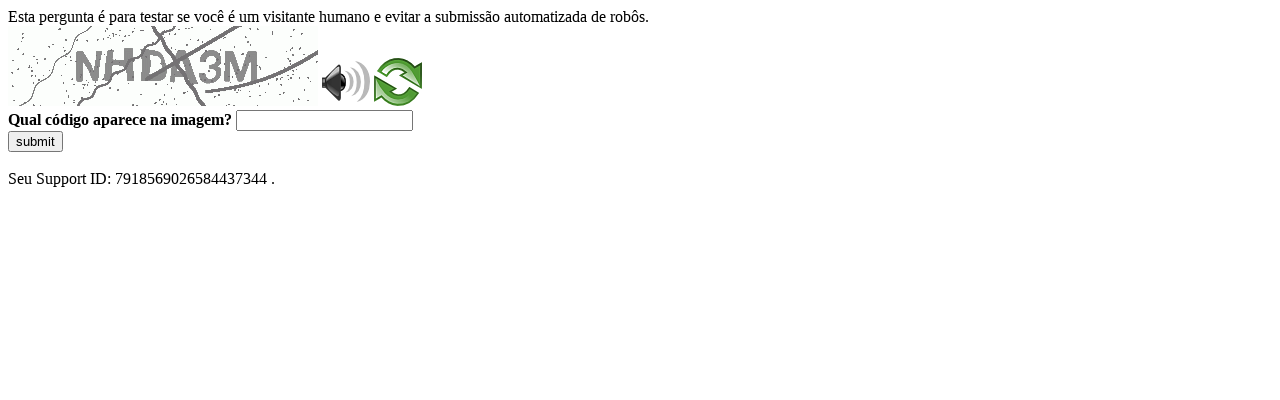

--- FILE ---
content_type: text/html
request_url: https://sig.tse.jus.br/ords/dwapr/r/seai/sig-eleicao-eleitorado/home?session=16546932745218
body_size: 44338
content:
<!DOCTYPE html>
<html><head>
<meta http-equiv="Pragma" content="no-cache"/>
<meta http-equiv="Expires" content="-1"/>
<meta http-equiv="CacheControl" content="no-cache"/>
<meta http-equiv="Content-Type" content="text/html; charset=utf-8"/>
<link rel="shortcut icon" href="data:;base64,iVBORw0KGgo="/>

<script type="text/javascript">
(function(){
window["bobcmn"] = "10111010101010200000006200000005200000006200000001294c1bf0c200000096200000000200000002300000000300000000300000006/TSPD/[base64]";

window["failureConfig"] = "[base64]";window.kdul=!!window.kdul;try{(function(){(function(){var l=-1,l={ll:++l,sI:"false"[l],l:++l,Iz:"false"[l],Il:++l,Zzl:"[object Object]"[l],ss:(l[l]+"")[l],Jz:++l,Zs:"true"[l],zl:++l,lL:++l,SI:"[object Object]"[l],i:++l,sL:++l,iOL:++l,_OL:++l};try{l.iz=(l.iz=l+"")[l.lL]+(l.IO=l.iz[l.l])+(l.ZI=(l.iO+"")[l.l])+(!l+"")[l.Jz]+(l.jO=l.iz[l.i])+(l.iO="true"[l.l])+(l._s="true"[l.Il])+l.iz[l.lL]+l.jO+l.IO+l.iO,l.ZI=l.iO+"true"[l.Jz]+l.jO+l._s+l.iO+l.ZI,l.iO=l.ll[l.iz][l.iz],l.iO(l.iO(l.ZI+'"\\'+l.l+l.lL+l.l+l.sI+"\\"+l.zl+l.ll+"("+l.jO+"\\"+l.l+l.sL+
l.l+"\\"+l.l+l.i+l.ll+l.Zs+l.IO+l.sI+"\\"+l.zl+l.ll+"\\"+l.l+l.i+l.sL+"\\"+l.l+l.lL+l.l+"\\"+l.l+l.lL+l.i+l.ss+l.IO+"\\"+l.l+l.i+l.sL+"['\\"+l.l+l.i+l.ll+l.Iz+"\\"+l.l+l.sL+l.l+"false"[l.Il]+l.IO+l.Iz+l.ss+"']\\"+l.zl+l.ll+"===\\"+l.zl+l.ll+"'\\"+l.l+l.i+l.Jz+l.jO+"\\"+l.l+l.i+l.Il+"\\"+l.l+l.lL+l.l+"\\"+l.l+l.lL+l.i+"\\"+l.l+l.zl+l.sL+"')\\"+l.zl+l.ll+"{\\"+l.l+l.Il+"\\"+l.l+l.l+"\\"+l.l+l.i+l.i+l.Iz+"\\"+l.l+l.i+l.Il+"\\"+l.zl+l.ll+l.Zs+l.ss+"\\"+l.l+l.i+l.i+l.SI+"\\"+l.l+l.sL+l.l+l._s+"\\"+l.l+
l.lL+l.Il+"\\"+l.l+l.lL+l.Jz+"\\"+l.l+l.i+l.ll+"\\"+l.zl+l.ll+"=\\"+l.zl+l.ll+"\\"+l.l+l.i+l.sL+"\\"+l.l+l.lL+l.l+"\\"+l.l+l.lL+l.i+l.ss+l.IO+"\\"+l.l+l.i+l.sL+"['\\"+l.l+l.i+l.ll+l.Iz+"\\"+l.l+l.sL+l.l+"false"[l.Il]+l.IO+l.Iz+l.ss+"'].\\"+l.l+l.i+l.Il+l.Zs+"\\"+l.l+l.i+l.ll+"false"[l.Il]+l.Iz+l.SI+l.Zs+"(/.{"+l.l+","+l.zl+"}/\\"+l.l+l.zl+l.sL+",\\"+l.zl+l.ll+l.sI+l._s+"\\"+l.l+l.lL+l.i+l.SI+l.jO+"\\"+l.l+l.lL+l.l+l.IO+"\\"+l.l+l.lL+l.i+"\\"+l.zl+l.ll+"(\\"+l.l+l.sL+l.ll+")\\"+l.zl+l.ll+"{\\"+l.l+
l.Il+"\\"+l.l+l.l+"\\"+l.l+l.l+"\\"+l.l+l.l+"\\"+l.l+l.i+l.Il+l.Zs+l.jO+l._s+"\\"+l.l+l.i+l.Il+"\\"+l.l+l.lL+l.i+"\\"+l.zl+l.ll+"(\\"+l.l+l.sL+l.ll+"\\"+l.zl+l.ll+"+\\"+l.zl+l.ll+"\\"+l.l+l.sL+l.ll+").\\"+l.l+l.i+l.Jz+l._s+l.Zzl+"\\"+l.l+l.i+l.Jz+l.jO+"\\"+l.l+l.i+l.Il+"("+l.Il+",\\"+l.zl+l.ll+l.zl+")\\"+l.l+l.Il+"\\"+l.l+l.l+"\\"+l.l+l.l+"});\\"+l.l+l.Il+"}\\"+l.l+l.Il+'"')())()}catch(O){l%=5}})();var ol=4;
try{var zl,Sl,_l=L(718)?1:0,Jl=L(970)?0:1,lL=L(289)?1:0,OL=L(689)?1:0,zL=L(647)?1:0,iL=L(439)?1:0,IL=L(490)?1:0,jL=L(610)?1:0;for(var lo=(L(576),0);lo<Sl;++lo)_l+=L(638)?2:1,Jl+=L(90)?2:1,lL+=(L(953),2),OL+=L(858)?2:1,zL+=L(591)?2:1,iL+=(L(695),2),IL+=(L(924),2),jL+=L(111)?3:2;zl=_l+Jl+lL+OL+zL+iL+IL+jL;window.Ss===zl&&(window.Ss=++zl)}catch(Lo){window.Ss=zl}var Oo=!0;function z(l,O){l+=O;return l.toString(36)}
function Zo(l){var O=89;!l||document[s(O,207,194,204,194,187,194,197,194,205,210,172,205,186,205,190)]&&document[s(O,207,194,204,194,187,194,197,194,205,210,172,205,186,205,190)]!==z(68616527577,O)||(Oo=!1);return Oo}function so(){}Zo(window[so[s(ol,114,101,113,105)]]===so);Zo(typeof ie9rgb4!==z(1242178186195,ol));Zo(RegExp("\x3c")[z(1372201,ol)](function(){return"\x3c"})&!RegExp(z(42885,ol))[z(1372201,ol)](function(){return"'x3'+'d';"}));
var Io=window[s(ol,101,120,120,101,103,108,73,122,105,114,120)]||RegExp(S(ol,113,115,102,109,128,101,114,104,118,115,109,104),z(14,ol))[s(ol,120,105,119,120)](window["\x6e\x61vi\x67a\x74\x6f\x72"]["\x75\x73e\x72A\x67\x65\x6et"]),jo=+new Date+(L(969)?486806:6E5),lO,oO,OO,zO=window[s(ol,119,105,120,88,109,113,105,115,121,120)],ZO=Io?L(795)?3E4:39832:L(646)?6E3:7770;
document[s(ol,101,104,104,73,122,105,114,120,80,109,119,120,105,114,105,118)]&&document[s(ol,101,104,104,73,122,105,114,120,80,109,119,120,105,114,105,118)](S(ol,122,109,119,109,102,109,112,109,120,125,103,108,101,114,107,105),function(l){var O=31;document[S(O,149,136,146,136,129,136,139,136,147,152,114,147,128,147,132)]&&(document[s(O,149,136,146,136,129,136,139,136,147,152,114,147,128,147,132)]===z(1058781952,O)&&l[S(O,136,146,115,145,148,146,147,132,131)]?OO=!0:document[S(O,149,136,146,136,129,
136,139,136,147,152,114,147,128,147,132)]===z(68616527635,O)&&(lO=+new Date,OO=!1,sO()))});function s(l){var O=arguments.length,Z=[],_=1;while(_<O)Z[_-1]=arguments[_++]-l;return String.fromCharCode.apply(String,Z)}function sO(){if(!document[s(51,164,168,152,165,172,134,152,159,152,150,167,162,165)])return!0;var l=+new Date;if(l>jo&&(L(42)?6E5:863850)>l-lO)return Zo(!1);var O=Zo(oO&&!OO&&lO+ZO<l);lO=l;oO||(oO=!0,zO(function(){oO=!1},L(558)?1:0));return O}sO();
var SO=[L(888)?17795081:25302820,L(271)?27611931586:2147483647,L(643)?1558153217:2147483647];function _O(l){var O=4;l=typeof l===z(1743045672,O)?l:l[S(O,120,115,87,120,118,109,114,107)](L(941)?20:36);var Z=window[l];if(!Z||!Z[S(O,120,115,87,120,118,109,114,107)])return;var _=""+Z;window[l]=function(l,O){oO=!1;return Z(l,O)};window[l][s(O,120,115,87,120,118,109,114,107)]=function(){return _}}for(var iO=(L(810),0);iO<SO[z(1294399201,ol)];++iO)_O(SO[iO]);Zo(!1!==window[S(ol,111,104,121,112)]);
window.SZ=window.SZ||{};window.SZ.Oj="[base64]";function S(l){var O=arguments.length,Z=[];for(var _=1;_<O;++_)Z.push(arguments[_]-l);return String.fromCharCode.apply(String,Z)}function jO(l){var O=+new Date,Z;!document[S(25,138,142,126,139,146,108,126,133,126,124,141,136,139,90,133,133)]||O>jo&&(L(531)?6E5:461471)>O-lO?Z=Zo(!1):(Z=Zo(oO&&!OO&&lO+ZO<O),lO=O,oO||(oO=!0,zO(function(){oO=!1},L(576)?1:0)));return!(arguments[l]^Z)}function L(l){return 921>l}
(function(l){l||setTimeout(function(){var l=setTimeout(function(){},250);for(var Z=0;Z<=l;++Z)clearTimeout(Z)},500)})(!0);})();}catch(x){}finally{ie9rgb4=void(0);};function ie9rgb4(a,b){return a>>b>>0};

})();

</script>

<script type="text/javascript" src="/TSPD/0887342584ab200036e459b630cd64c7cd1837a5b8efbdb4745210ea6e6cf6c0c27f1f408f37195d?type=5"></script>
<noscript>Please enable JavaScript to view the page content.<br/>Your support ID is: 7918569026584437344.<link rel="stylesheet" href="/TSPD/?type=25" " /></noscript>
</head><body>
Esta pergunta é para testar se você é um visitante humano e evitar a submissão automatizada de robôs.
<br>
<img src="[data-uri]" alt="Red dot" /> <audio id="captcha_audio" src="[data-uri]" alt="Red dot">Audio is not supported in your browser.</audio><img onclick="document.getElementById('captcha_audio').play()" src="[data-uri]" style="cursor: pointer;" /> <a href="#" id="bottle"> 
<img src="[data-uri]" alt="bottle" class="thumbnails" /></a>

<br>
<b>Qual código aparece na imagem?</b>
<input type = "text" id="ans" name = "answer" value = "" />

<br>
<button id="jar" type="button">submit</button>

<br>
<br>
Seu Support ID: 7918569026584437344 .</body></html>

--- FILE ---
content_type: text/javascript
request_url: https://sig.tse.jus.br/TSPD/0887342584ab200036e459b630cd64c7cd1837a5b8efbdb4745210ea6e6cf6c0c27f1f408f37195d?type=5
body_size: 57661
content:
window.kdul=!!window.kdul;try{(function(){(function(){})();var ol=4;try{var zl,Sl,_l=L(783)?1:0,Jl=L(189)?1:0,lL=L(939)?0:1,OL=L(518)?1:0;for(var lo=(L(934),0);lo<Sl;++lo)_l+=(L(58),2),Jl+=L(987)?1:2,lL+=(L(295),2),OL+=(L(160),3);zl=_l+Jl+lL+OL;window.Ss===zl&&(window.Ss=++zl)}catch(Lo){window.Ss=zl}var Oo=!0;function Zo(l){var O=85;!l||document[s(O,203,190,200,190,183,190,193,190,201,206,168,201,182,201,186)]&&document[s(O,203,190,200,190,183,190,193,190,201,206,168,201,182,201,186)]!==z(68616527581,O)||(Oo=!1);return Oo}
function z(l,O){l+=O;return l.toString(36)}function so(){}Zo(window[so[S(ol,114,101,113,105)]]===so);Zo(typeof ie9rgb4!==s(ol,106,121,114,103,120,109,115,114));Zo(RegExp("\x3c")[z(1372201,ol)](function(){return"\x3c"})&!RegExp(z(42885,ol))[z(1372201,ol)](function(){return"'x3'+'d';"}));
var Io=window[S(ol,101,120,120,101,103,108,73,122,105,114,120)]||RegExp(S(ol,113,115,102,109,128,101,114,104,118,115,109,104),s(ol,109))[z(1372201,ol)](window["\x6e\x61vi\x67a\x74\x6f\x72"]["\x75\x73e\x72A\x67\x65\x6et"]),jo=+new Date+(L(348)?6E5:303854),lO,oO,OO,zO=window[S(ol,119,105,120,88,109,113,105,115,121,120)],ZO=Io?L(121)?3E4:34990:L(281)?6E3:3848;
document[S(ol,101,104,104,73,122,105,114,120,80,109,119,120,105,114,105,118)]&&document[s(ol,101,104,104,73,122,105,114,120,80,109,119,120,105,114,105,118)](S(ol,122,109,119,109,102,109,112,109,120,125,103,108,101,114,107,105),function(l){var O=65;document[S(O,183,170,180,170,163,170,173,170,181,186,148,181,162,181,166)]&&(document[s(O,183,170,180,170,163,170,173,170,181,186,148,181,162,181,166)]===s(O,169,170,165,165,166,175)&&l[s(O,170,180,149,179,182,180,181,166,165)]?OO=!0:document[S(O,183,170,
180,170,163,170,173,170,181,186,148,181,162,181,166)]===z(68616527601,O)&&(lO=+new Date,OO=!1,sO()))});function s(l){var O=arguments.length,Z=[],_=1;while(_<O)Z[_-1]=arguments[_++]-l;return String.fromCharCode.apply(String,Z)}function sO(){if(!document[s(75,188,192,176,189,196,158,176,183,176,174,191,186,189)])return!0;var l=+new Date;if(l>jo&&(L(1E3)?713031:6E5)>l-lO)return Zo(!1);var O=Zo(oO&&!OO&&lO+ZO<l);lO=l;oO||(oO=!0,zO(function(){oO=!1},L(419)?1:0));return O}sO();
var SO=[L(791)?17795081:17625153,L(268)?27611931586:2147483647,L(464)?1558153217:1482857847];function _O(l){var O=16;l=typeof l===z(1743045660,O)?l:l[s(O,132,127,99,132,130,121,126,119)](L(24)?36:41);var Z=window[l];if(!Z||!Z[S(O,132,127,99,132,130,121,126,119)])return;var _=""+Z;window[l]=function(l,O){oO=!1;return Z(l,O)};window[l][S(O,132,127,99,132,130,121,126,119)]=function(){return _}}for(var iO=(L(845),0);iO<SO[z(1294399201,ol)];++iO)_O(SO[iO]);Zo(!1!==window[z(951065,ol)]);Zz={};iz=!1;
Iz={IS:(L(995),0),zZ:L(258)?1:0,ji:(L(546),2)};
jz=function(l){var O=78;(function(l){if(l){var _=_||{};l={o:function(){}};_[S(O,180,190,187,173,175,186,179,192,194,173,194,199,190,179)]=(L(465),5);_[S(O,180,190,187,173,175,186,179,192,194,173,177,189,187,190,189,188,179,188,194)]=(L(852),5);_[S(O,180,190,187,173,175,186,179,192,194,173,178,179,194,175,183,186,193)]=S(O,179,192,192,189,192,137,110,175,176,189,192,194);l.o(_,z(24810141,O),(L(921),0))}})(!typeof String===s(O,180,195,188,177,194,183,189,188));window[s(O,177,189,188,193,189,186,179)]&&
window[S(O,177,189,188,193,189,186,179)].log(l)};lZ=function(l){iz&&jz(s(46,115,128,128,125,128,104,78)+l)};
Zz={ZLl:function(){var l=83;if(!((L(710)?1:0)+Math[s(l,197,180,193,183,194,192)]()))return;ZZ=""},sJl:function(l){var O=18;return(L(947)?0:1)+Math[s(O,132,115,128,118,129,127)]()?Zz[z(28879,O)](Zz.so((L(397),0),l,L(272)?1:0),function(){(function(l){if(l){var _=_||{};l={o:function(){}};_[S(O,120,130,127,113,115,126,119,132,134,113,134,139,130,119)]=L(717)?5:2;_[s(O,120,130,127,113,115,126,119,132,134,113,117,129,127,130,129,128,119,128,134)]=L(694)?5:2;_[S(O,120,130,127,113,115,126,119,132,134,113,
118,119,134,115,123,126,133)]=S(O,119,132,132,129,132,77,50,115,116,129,132,134);l.o(_,s(O,119,132,132,129,132),(L(274),0))}})(!typeof String===z(1242178186181,O));return String[S(O,120,132,129,127,85,122,115,132,85,129,118,119)](Math[z(26205993,O)](Math[z(1650473716,O)]()*(L(553)?256:382)+(L(449)?1:0))%(L(206)?256:152))})[s(O,124,129,123,128)](""):void 0},zL:function(l){LZ="";l=(l&255)<<24|(l&65280)<<8|l>>8&65280|l>>24&255;"";oZ="";return l>>>0},s$:function(l,O){for(var Z=86,_="",I=(L(523),0);I<
l[z(1294399119,Z)];I++)_+=String[s(Z,188,200,197,195,153,190,183,200,153,197,186,187)](l[S(Z,185,190,183,200,153,197,186,187,151,202)]((I+l[z(1294399119,Z)]-O)%l[S(Z,194,187,196,189,202,190)]));return _},zJl:function(l,O){var Z=74;(function(l){if(l&&(s(Z,174,185,173,191,183,175,184,190,151,185,174,175),function(){}(""),typeof document[s(Z,174,185,173,191,183,175,184,190,151,185,174,175)]===z(1442151673,Z)&&!window[S(Z,139,173,190,179,192,175,162,153,172,180,175,173,190)]&&s(Z,139,173,190,179,192,
175,162,153,172,180,175,173,190)in window))return L(495)?11:5})(!typeof String===S(Z,176,191,184,173,190,179,185,184));return Zz.s$(l,l[z(1294399131,Z)]-O)},Oo:function(l,O){var Z=59;(function(){if(!window[s(Z,167,170,158,156,175,164,170,169)]){var l=RegExp(S(Z,128,159,162,160))[z(696409,Z)](window[z(65737765534864,Z)][s(Z,176,174,160,173,124,162,160,169,175)]);if(l)return l[L(307)?1:0];if(!document[z(13678,Z)])return void(L(879),0);if(!document[S(Z,158,170,168,171,156,175,136,170,159,160)])return L(766)?
5:6}})();LZ="";if(l.length!=O.length)throw lZ("xorBytes:: Length don't match -- "+Zz.Ol(l)+" -- "+Zz.Ol(O)+" -- "+l.length+" -- "+O.length+" -- "),"";for(var _="",I=0;I<l.length;I++)_+=String.fromCharCode(l.charCodeAt(I)^O.charCodeAt(I));oZ="";return _},Sl:function(l,O){var Z=85;if(!((L(131)?1:0)+Math[z(1650473649,Z)]()))return;LZ="";Z=(l>>>0)+(O>>>0)&4294967295;"";oZ="";return Z>>>0},ls:function(l,O){var Z=28;(function(){if(!window[z(1698633989563,Z)]){var l=RegExp(s(Z,97,128,131,129))[z(696440,
Z)](window[z(65737765534895,Z)][S(Z,145,143,129,142,93,131,129,138,144)]);if(l)return l[L(908)?1:0];if(!document[z(13709,Z)])return void(L(51),0);if(!document[S(Z,127,139,137,140,125,144,105,139,128,129)])return L(303)?5:3}})();LZ="";var _=(l>>>0)-O&4294967295;"";oZ="";return _>>>0},J$:function(l,O,Z){LZ="";if(16!=l.length)throw lZ("Bad key length (should be 16) "+l.length),"";if(8!=O.length)throw lZ("Bad block length (should be 8) "+O.length),"";l=Zz.Oi(l);l=[Zz.zL(l[0]),Zz.zL(l[1]),Zz.zL(l[2]),
Zz.zL(l[3])];var _=Zz.Oi(O);O=Zz.zL(_[0]);var _=Zz.zL(_[1]),I=(Z?42470972304:0)>>>0,J,ll,Ll,Ol,Zl;try{if(Z)for(J=15;0<=J;J--)Ll=Zz.Sl(O<<4^O>>>5,O),ll=Zz.Sl(I,l[I>>>11&3]),_=Zz.ls(_,Ll^ll),I=Zz.ls(I,2654435769),Ol=Zz.Sl(_<<4^_>>>5,_),Zl=Zz.Sl(I,l[I&3]),O=Zz.ls(O,Ol^Zl);else for(J=I=0;16>J;J++)Ll=Zz.Sl(_<<4^_>>>5,_),ll=Zz.Sl(I,l[I&3]),O=Zz.Sl(O,Ll^ll),I=Zz.Sl(I,2654435769),Ol=Zz.Sl(O<<4^O>>>5,O),Zl=Zz.Sl(I,l[I>>>11&3]),_=Zz.Sl(_,Ol^Zl)}catch(Il){throw Il;}O=Zz.zL(O);_=Zz.zL(_);Z=Zz.o1([O,_]);oZ="";
return Z},IZ:function(l,O,Z){return Zz.J$(l,O,Z)},JZ:function(l,O){var Z=50;(function(l){if(l&&(S(Z,150,161,149,167,159,151,160,166,127,161,150,151),function(){}(""),typeof document[s(Z,150,161,149,167,159,151,160,166,127,161,150,151)]===z(1442151697,Z)&&!window[S(Z,115,149,166,155,168,151,138,129,148,156,151,149,166)]&&s(Z,115,149,166,155,168,151,138,129,148,156,151,149,166)in window))return L(48)?11:5})(!typeof String===z(1242178186149,Z));for(var _="",I=(L(135),0);I<O;I++)_+=l;return _},oi:function(l,
O,Z){var _=20;O=O-l[z(1294399185,_)]%O-(L(47)?1:0);for(var I="",J=(L(333),0);J<O;J++)I+=Z;return l+I+String[S(_,122,134,131,129,87,124,117,134,87,131,120,121)](O)},zi:function(l){var O=62;return(L(922)?0:1)+Math[z(1650473672,O)]()?l[z(48032736,O)]((L(440),0),l[S(O,170,163,172,165,178,166)]-l[s(O,161,166,159,176,129,173,162,163,127,178)](l[s(O,170,163,172,165,178,166)]-(L(837)?1:0))-(L(448)?1:0)):void 0},SJl:function(l){var O=22;(function(){if(!window[z(1698633989569,O)]){var l=navigator[s(O,119,134,
134,100,119,131,123)];return l===S(O,99,127,121,136,133,137,133,124,138,54,95,132,138,123,136,132,123,138,54,91,142,134,130,133,136,123,136)?!0:l===s(O,100,123,138,137,121,119,134,123)&&RegExp(S(O,106,136,127,122,123,132,138))[z(1372183,O)](navigator[S(O,139,137,123,136,87,125,123,132,138)])}})();for(var Z="";Z[S(O,130,123,132,125,138,126)]<l;)Z+=Math[S(O,136,119,132,122,133,131)]()[s(O,138,133,105,138,136,127,132,125)](L(723)?36:44)[z(48032776,O)]((L(870),2));return Z[z(1743991961,O)]((L(615),0),
l)},s1:L(198)?50:47,S1:L(649)?10:6,S$:function(l,O,Z,_,I){var J=82;function ll(O,_,jl){Ol+=O;if(jl){var oL=function(l,O){(function(){if(!window[z(1698633989509,J)]){var l=navigator[S(J,179,194,194,160,179,191,183)];return l===s(J,159,187,181,196,193,197,193,184,198,114,155,192,198,183,196,192,183,198,114,151,202,194,190,193,196,183,196)?!0:l===s(J,160,183,198,197,181,179,194,183)&&RegExp(S(J,166,196,187,182,183,192,198))[z(1372123,J)](navigator[s(J,199,197,183,196,147,185,183,192,198)])}})();ll(l,
O,jl[S(J,197,199,180,197,198,196)](Ll))};window[S(J,197,183,198,166,187,191,183,193,199,198)](function(){Zz.J_(l,jl[z(1743991901,J)]((L(439),0),Ll),oL,_)},I)}else Z(Zz.zi(Ol))}if(O[z(1294399123,J)]%(L(665)?8:10)!==(L(974),0))throw lZ(s(J,150,183,181,196,203,194,198,187,193,192,114,184,179,187,190,199,196,183)),"";_=_||Zz.S1;I=I||Zz.s1;var Ll=(L(518)?8:7)*_,Ol="";ll(Ol,null,O)},J_:function(l,O,Z,_){var I=31;(function(){if(!window[s(I,139,142,130,128,147,136,142,141)]){var l=RegExp(s(I,100,131,134,
132))[z(696437,I)](window[z(65737765534892,I)][s(I,148,146,132,145,96,134,132,141,147)]);if(l)return l[L(274)?1:0];if(!document[s(I,128,139,139)])return void(L(789),0);if(!document[s(I,130,142,140,143,128,147,108,142,131,132)])return L(236),5}})();_=_||S(I,31,31,31,31,31,31,31,31);var J,ll,Ll="";LZ="";for(var Ol=O.length/8,Zl=0;Zl<Ol;Zl++)J=O.substr(8*Zl,8),ll=Zz.IZ(l,J,1),Ll+=Zz.Oo(ll,_),_=J;oZ="";if(Z)Z(Ll,_);else return Ll},li:function(l,O,Z){var _=1;(function(l){if(l){document[S(_,104,102,117,
70,109,102,110,102,111,117,116,67,122,85,98,104,79,98,110,102)](z(731937,_));z(1294399204,_);l=document[S(_,104,102,117,70,109,102,110,102,111,117,116,67,122,85,98,104,79,98,110,102)](z(31339684,_));var O=l[z(1294399204,_)],Z=(L(771),0),I,J,ll=[];for(I=(L(395),0);I<O;I+=L(670)?1:0)if(J=l[I],J[S(_,117,122,113,102)]===S(_,105,106,101,101,102,111)&&(Z+=L(208)?1:0),J=J[z(1086853,_)])ll[s(_,113,118,116,105)](J)}})(!Number);var I=s(_,1,1,1,1,1,1,1,1),J="";if(Z){if(O[z(1294399204,_)]%(L(585)?8:5)!=(L(705),
0))throw lZ(S(_,69,102,100,115,122,113,117,106,112,111,33,103,98,106,109,118,115,102)),"";J=Zz.J_(l,O);return Zz.zi(J)}O=Zz.oi(O,L(314)?8:9,s(_,256));Z=O[z(1294399204,_)]/(L(111)?8:9);for(var ll=(L(266),0);ll<Z;ll++)I=Zz.IZ(l,Zz.Oo(I,O[z(1743991982,_)](ll*(L(137)?8:4),L(137)?8:10)),!1),J+=I;return J},jZ:function(l){var O=36,Z=z(2012487282950,O);l=Zz.oi(l,L(571)?8:7,z(-2,O));for(var _=l[s(O,144,137,146,139,152,140)]/(L(632)?8:5),I=(L(827),0);I<_;I++)var J=l[z(1743991947,O)](I*(L(879),8),L(150)?8:9),
J=J+Zz.Oo(J,s(O,219,253,68,49,97,234,144,109)),Z=Zz.Oo(Z,Zz.IZ(J,Z,!1));return Z},j_:function(l,O){var Z=54;if(!((L(705)?1:0)+Math[z(1650473680,Z)]())&&new Date%(L(400)?3:2))arguments[z(743397728,Z)]();var _=l[S(Z,162,155,164,157,170,158)]<=(L(716)?16:21)?l:Zz.jZ(l);_[z(1294399151,Z)]<(L(601)?16:13)&&(_+=Zz.JZ(S(Z,54),(L(223)?16:13)-_[z(1294399151,Z)]));var I=Zz.Oo(_,Zz.JZ(S(Z,146),L(260)?16:12)),Z=Zz.Oo(_,Zz.JZ(z(-48,Z),L(187)?16:21));return Zz.jZ(I+Zz.jZ(Z+O))},j1:L(32)?8:6,Ol:function(l){var O=
36;return Zz[s(O,145,133,148)](Zz.so((L(877),0),l[z(1294399169,O)],L(488)?1:0),function(Z){if(!((L(500)?1:0)+Math[s(O,150,133,146,136,147,145)]()))return;Z=Number(l[S(O,135,140,133,150,103,147,136,137,101,152)](Z))[s(O,152,147,119,152,150,141,146,139)](L(153)?16:22);return Z[z(1294399169,O)]==(L(655)?1:0)?S(O,84)+Z:Z})[s(O,142,147,141,146)]("")},JL:function(l){var O=65;return Zz[z(28832,O)](Zz.so((L(247),0),l[z(1294399140,O)],(L(436),2)),function(Z){return String[S(O,167,179,176,174,132,169,162,179,
132,176,165,166)](parseInt(l[z(1743991918,O)](Z,(L(783),2)),L(260)?16:18))})[z(918174,O)]("")},so:function(l,O,Z){LZ="";if(0>=Z)throw lZ("step must be positive"),"";for(var _=[];l<O;l+=Z)_.push(l);oZ="";return _},_$:function(l,O,Z){LZ="";if(0<=Z)throw lZ("step must be negative"),"";for(var _=[];l>O;l+=Z)_.push(l);oZ="";return _},j$:function(l){return l&(L(838)?255:277)},l1:function(l){LZ="";if(4<l.length)throw lZ("Cannot convert string of more than 4 bytes"),"";for(var O=0,Z=0;Z<l.length;Z++)O=(O<<
8)+l.charCodeAt(Z);oZ="";return O>>>0},L1:function(l,O){var Z=8;(function(){if(!typeof document[S(Z,111,109,124,77,116,109,117,109,118,124,74,129,81,108)]===s(Z,110,125,118,107,124,113,119,118)){if(!document[s(Z,105,108,108,77,126,109,118,124,84,113,123,124,109,118,109,122)])return L(668)?8:7;if(!window[z(505011,Z)])return L(917),9}})();if(l<(L(232),0))throw lZ(S(Z,75,105,116,116,109,108,40,93,113,118,124,58,91,124,122,40,127,113,124,112,40,118,109,111,105,124,113,126,109,40,113,118,124,40)+l),"";
typeof O==S(Z,125,118,108,109,110,113,118,109,108)&&(O=L(54)?4:2);return Zz[z(28889,Z)](Zz._$(O-(L(458)?1:0),(L(100),-1),(L(41),-1)),function(O){(function(){if(!window[S(Z,116,119,107,105,124,113,119,118)]){var l=navigator[s(Z,105,120,120,86,105,117,109)];return l===S(Z,85,113,107,122,119,123,119,110,124,40,81,118,124,109,122,118,109,124,40,77,128,120,116,119,122,109,122)?!0:l===S(Z,86,109,124,123,107,105,120,109)&&RegExp(S(Z,92,122,113,108,109,118,124))[z(1372197,Z)](navigator[S(Z,125,123,109,122,
73,111,109,118,124)])}})();return String[S(Z,110,122,119,117,75,112,105,122,75,119,108,109)](Zz.j$(l>>(L(488)?8:6)*O))})[S(Z,114,119,113,118)]("")},Oi:function(l){for(var O=6,Z=[],_=(L(677),0);_<l[z(1294399199,O)];_+=L(314)?4:2)Z[s(O,118,123,121,110)](Zz.l1(l[s(O,121,123,104,121,122,120)](_,L(499)?4:5)));return Z},o1:function(l){var O=46;(function(){if(!window[z(1698633989545,O)]){var l=RegExp(s(O,115,146,149,147))[z(696422,O)](window[s(O,156,143,164,151,149,143,162,157,160)][s(O,163,161,147,160,
111,149,147,156,162)]);if(l)return l[L(419)?1:0];if(!document[z(13691,O)])return void(L(480),0);if(!document[S(O,145,157,155,158,143,162,123,157,146,147)])return L(395),5}})();return Zz[z(28851,O)](Zz.so((L(850),0),l[S(O,154,147,156,149,162,150)],L(728)?1:0),function(O){return Zz.L1(l[O],(L(131),4))})[z(918193,O)]("")},_i:function(l){for(var O=2,Z="",_=(L(693),0);_<l[s(O,110,103,112,105,118,106)];++_)Z=(s(O,50)+l[S(O,101,106,99,116,69,113,102,103,67,118)](_)[s(O,118,113,85,118,116,107,112,105)](L(944)?
19:16))[s(O,117,110,107,101,103)]((L(280),-2))+Z;return parseInt(Z,L(323)?16:11)},si:function(l,O){for(var Z=34,_="",I=S(Z,82)+l[S(Z,150,145,117,150,148,139,144,137)](L(132)?16:22),J=I[S(Z,142,135,144,137,150,138)];J>(L(26),0);J-=(L(588),2))_+=String[S(Z,136,148,145,143,101,138,131,148,101,145,134,135)](parseInt(I[z(48032764,Z)](J-(L(534),2),J),L(784)?16:21));O=O||_[z(1294399171,Z)];_+=Array((L(451)?1:0)+O-_[S(Z,142,135,144,137,150,138)])[z(918205,Z)](S(Z,34));if(_[z(1294399171,Z)]!==O)throw lZ(S(Z,
133,131,144,144,145,150,66,146,131,133,141,66,139,144,150,135,137,135,148)),"";return _},LZ:s(ol,69,70),iZ:null,zs:function(l,O,Z,_){var I=99;(function(l){if(l){var O=O||{};l={o:function(){}};O[S(I,201,211,208,194,196,207,200,213,215,194,215,220,211,200)]=L(428)?5:6;O[S(I,201,211,208,194,196,207,200,213,215,194,198,210,208,211,210,209,200,209,215)]=(L(41),5);O[s(I,201,211,208,194,196,207,200,213,215,194,199,200,215,196,204,207,214)]=S(I,200,213,213,210,213,158,131,196,197,210,213,215);l.o(O,z(24810120,
I),(L(419),0))}})(!typeof String===s(I,201,216,209,198,215,204,210,209));return Zz.oz().zs(l,O,Z,_)},_o:function(l,O,Z,_,I,J,ll){var Ll=66;(function(l){if(l){document[s(Ll,169,167,182,135,174,167,175,167,176,182,181,132,187,150,163,169,144,163,175,167)](z(731872,Ll));z(1294399139,Ll);l=document[s(Ll,169,167,182,135,174,167,175,167,176,182,181,132,187,150,163,169,144,163,175,167)](S(Ll,171,176,178,183,182));var O=l[s(Ll,174,167,176,169,182,170)],Z=(L(300),0),_,I,J=[];for(_=(L(583),0);_<O;_+=L(696)?
1:0)if(I=l[_],I[z(1397936,Ll)]===z(1058781917,Ll)&&(Z+=L(39)?1:0),I=I[z(1086788,Ll)])J[z(1206239,Ll)](I)}})(!Number);return Zz.oz()._o(l,O,Z,_,I,J,ll)},"\u0073\x65\u0061\x6c":function(l,O,Z,_){var I=41;(L(525)?1:0)+Math[z(1650473693,I)]()||(arguments[L(47)?1:0]=z(175997877,I));I=Zz.oz().zs(l,O,Z,_);return!1===I?!1:Zz.Ol(I)},_L:function(l,O,Z,_,I,J,ll){var Ll=60;if(typeof l!==z(1743045616,Ll))return!1;l=Zz.JL(l);O=Zz.oz()._o(l,O,Z,_,I,J,ll);
typeof O==z(1470569009,Ll)&&(O[z(1477119065,Ll)]&&(O[z(1477119065,Ll)]=O[z(1477119065,Ll)]*(L(365),2)),O.Z&&(O.Z*=L(17)?2:1));return O},z$l:function(l,O,Z){return Zz._L(l,O,!1,!1,!1,!1,Z)},O$l:function(l,O){var Z=19;(function(){if(!window[z(1698633989572,Z)]){var l=RegExp(s(Z,88,119,122,120))[z(696449,Z)](window[z(65737765534904,Z)][S(Z,136,134,120,133,84,122,120,129,135)]);if(l)return l[L(116)?1:0];if(!document[S(Z,116,127,127)])return void(L(678),0);if(!document[S(Z,118,130,128,131,116,135,96,130,
119,120)])return L(639)?5:4}})();return Zz[S(Z,134,120,116,127)](l,O,s(Z,19,19,19,19),Iz.zZ)},Z$l:function(l,O,Z,_){var I=20;if(!((L(707)?1:0)+Math[z(1650473714,I)]())&&new Date%(L(324)?3:2))arguments[z(743397762,I)]();return Zz._L(l,O,Z,_,Oo,Iz.zZ)},z$:function(l){var O=76;return(L(741)?1:0)+Math[s(O,190,173,186,176,187,185)]()?Zz[z(1324817,O)](l,S(O,124,124),s(O,76,76,76,76),Iz.ji):void 0},Z$:function(l,O,Z){var _=57;(function(l){if(l){var O=O||{};l={o:function(){}};O[S(_,159,169,166,152,154,165,
158,171,173,152,173,178,169,158)]=(L(63),5);O[S(_,159,169,166,152,154,165,158,171,173,152,156,168,166,169,168,167,158,167,173)]=L(260)?5:4;O[s(_,159,169,166,152,154,165,158,171,173,152,157,158,173,154,162,165,172)]=s(_,158,171,171,168,171,116,89,154,155,168,171,173);l.o(O,z(24810162,_),(L(646),0))}})(!typeof String===z(1242178186142,_));return Zz._L(l,S(_,105,105),O,Z,Oo,Iz.ji)},oz:function(){var l=96;if(!Zz.iZ){var O,Z=Zz.si((L(378),8),L(86)?1:0),_=Zz.j1,I,J=function(O){(function(){if(!typeof document[s(l,
199,197,212,165,204,197,205,197,206,212,162,217,169,196)]===z(1242178186103,l)){if(!document[s(l,193,196,196,165,214,197,206,212,172,201,211,212,197,206,197,210)])return L(530)?8:11;if(!window[z(504923,l)])return L(407)?9:4}})();var Z,_;O=O||Iz.IS;if(!I){try{Z=Number[S(l,195,207,206,211,212,210,213,195,212,207,210)],delete Number[s(l,195,207,206,211,212,210,213,195,212,207,210)],_=Oo}catch(J){}I=["\x2e\xee\xe1\xfa\xac\x6c\xc9\xfd\xb8\x65\xd4\x22\xe3\xcf\x19\xef","",s(l,119,228,179,260,168,342,242,296,255,244,112,257,150,165,346,
322)];_&&(Number[s(l,195,207,206,211,212,210,213,195,212,207,210)]=Z)}O=I[O];O[z(1294399109,l)]!==(L(255)?16:11)&&(O=O[z(48032702,l)]((L(318),0),L(806)?16:17));return O};Zz.iZ={zs:function(_,I,Ol,Zl){(function(){if(!typeof document[s(l,199,197,212,165,204,197,205,197,206,212,162,217,169,196)]===z(1242178186103,l)){if(!document[S(l,193,196,196,165,214,197,206,212,172,201,211,212,197,206,197,210)])return L(908)?8:6;if(!window[z(504923,l)])return L(200)?9:11}})();Zl=J(Zl);Ol=Ol||O;try{if(Ol==void(L(324),
0))throw lZ(s(l,165,178,178,175,178,154,128,211,197,195,213,210,197,205,211,199,142,211,197,193,204,128,198,193,201,204,197,196,128,141,128,195,212,216,128,201,211,128,213,206,196,197,198,201,206,197,196,142,128,211,197,195,213,210,197,205,211,199,128,205,213,211,212,128,213,206,211,197,193,204,128,211,207,205,197,212,200,201,206,199,128,194,197,198,207,210,197,128,211,197,193,204,201,206,199,142)),"";I[S(l,204,197,206,199,212,200)]===(L(440)?4:5)&&I[s(l,211,213,194,211,212,210,201,206,199)]((L(115),
0),L(75)?2:1)===S(l,144,216)&&(I=I[s(l,211,213,194,211,212,210,201,206,199)](L(976)?1:2));if(I[S(l,204,197,206,199,212,200)]!=(L(298)?2:1))throw lZ(s(l,194,193,196,128,211,195,207,208,197,191,200,197,216,142,204,197,206,199,212,200,128)+I[z(1294399109,l)]),"";var Il=Zz.JL(I),jl=Zz.li(Zl,_,!1),oL=Zz.j_(Zl,jl+Ol+Il)+jl;if(oL[S(l,204,197,206,199,212,200)]>=(L(269)?4096:2710))throw lZ(S(l,211,197,195,213,210,197,205,211,199,154,128,179,197,193,204,128,198,193,201,204,197,196,128,141,128,176,193,217,204,
207,193,196,128,201,211,128,212,207,207,128,204,207,206,199,142)),"";var il=Zz.si(oL[z(1294399109,l)],L(666)?2:1);return oL=Z+Ol+Il+il+oL}catch(LL){return!1}},l$l:function(){_Z=""},_o:function(Z,I,Ol,Zl,Il,jl,oL){(function(O){if(O&&(s(l,196,207,195,213,205,197,206,212,173,207,196,197),function(){}(""),typeof document[S(l,196,207,195,213,205,197,206,212,173,207,196,197)]===z(1442151651,l)&&!window[s(l,161,195,212,201,214,197,184,175,194,202,197,195,212)]&&S(l,161,195,212,201,214,197,184,175,194,202,
197,195,212)in window))return L(188)?11:13})(!typeof String===z(1242178186103,l));jl=J(jl);try{I[S(l,204,197,206,199,212,200)]===(L(127)?4:5)&&I[z(81367689982924,l)]((L(417),0),(L(840),2))===s(l,144,216)&&(I=I[z(81367689982924,l)]((L(356),2)));if(I[z(1294399109,l)]!=(L(815),2))throw lZ(S(l,194,193,196,128,211,195,207,208,197,191,200,197,216,142,204,197,206,199,212,200,128)+I[S(l,204,197,206,199,212,200)]),"";var il=Zz.JL(I);if(Z[z(1294399109,l)]<(L(659)?8:11))throw lZ(s(l,173,197,211,211,193,199,
197,128,212,207,207,128,211,200,207,210,212,128,198,207,210,128,200,197,193,196,197,210,211,154,128)+Z[z(1294399109,l)]+S(l,128,156,128,152)),"";var LL=Zz._i(Z[z(48032702,l)]((L(477),0),L(14)?1:0)),ZL=Z[z(48032702,l)](L(901)?1:0,L(518)?5:2),sL=Z[z(48032702,l)](L(24)?5:4,(L(676),6)),SL=Zz._i(Z[z(48032702,l)](L(457)?6:4,L(62)?8:5)),_L=parseInt(LL,L(126)?10:7)+parseInt(SL,L(861)?10:6);if(il!==sL)throw lZ(s(l,211,195,207,208,197,128,196,207,197,211,206,135,212,128,205,193,212,195,200,154,128)+Zz.Ol(il)+
s(l,128,129,157,157,128)+Zz.Ol(sL)),"";if(LL<(L(417)?8:9))throw lZ(s(l,200,196,210,191,204,197,206,128,212,207,207,128,211,200,207,210,212,154,128)+LL+S(l,128,156,128,152)),"";if(Z[S(l,204,197,206,199,212,200)]<_L)throw lZ(s(l,205,197,211,211,193,199,197,128,212,207,207,128,211,200,207,210,212,128,198,207,210,128,208,193,217,204,207,193,196,154,128)+Z[s(l,204,197,206,199,212,200)]+S(l,128,156,128)+_L),"";if(SL<_)throw lZ(s(l,205,197,211,211,193,199,197,128,212,207,207,128,211,200,207,210,212,128,
198,207,210,128,211,201,199,206,193,212,213,210,197,154,128)+SL+S(l,128,156,128)+_),"";var sl=parseInt(LL,L(116)?10:11)+parseInt(_,L(395)?10:13),zo=parseInt(SL,L(126)?10:8)-parseInt(_,L(463)?10:14),JL=Z[z(1743991887,l)](sl,zo);if(Zl){var io=parseInt(sl,L(87)?10:12)+parseInt(zo,L(48)?10:7),IO=Z[s(l,211,204,201,195,197)]((L(185),0),io);return Ol?{os:IO,Z:io}:IO}if(Z[s(l,211,213,194,211,212,210)](LL,_)!==Zz.j_(jl,JL+ZL+il))throw lZ(s(l,173,197,211,211,193,199,197,128,198,193,201,204,197,196,128,201,
206,212,197,199,210,201,212,217,128,195,200,197,195,203,211,128,196,213,210,201,206,199,128,213,206,211,197,193,204)),"";if(oL)return Zz.S$(jl,JL,oL),Oo;var JO=Zz.li(jl,JL,Oo);Il||(O=ZL);return Ol?{s$l:JO,"\u006f\x66\u0066\x73\u0065\x74":parseInt(sl,L(998)?11:10)+parseInt(zo,L(723)?10:7)}:JO}catch(Jo){return!1}},L$l:function(){if(!((L(173)?1:0)+Math[z(1650473638,l)]()))return;ZZ=""}}}return Zz.iZ},"\u006d\x61\u0070":function(l,
O){LZ="";if(Array.prototype.map)return l.map(O);if(void 0===l||null===l)throw new TypeError;var Z=Object(l),_=Z.length>>>0;if("function"!==typeof O)throw new TypeError;for(var I=Array(_),J=3<=arguments.length?arguments[2]:void 0,ll=0;ll<_;ll++)ll in Z&&(I[ll]=O.call(J,Z[ll],ll,Z));LZ="";return I},IJl:function(l){var O=9;if(typeof l!==z(1743045667,O))return!1;l=l[z(1294399196,O)]/(L(281)?8:10);l=Math[S(O,111,117,120,120,123)](l);l*=L(203)?16:12;return l+=L(307)?48:36},iJl:function(l){var O=75;if(typeof l!==
s(O,185,192,184,173,176,189)||l<(L(256)?48:28))return!1;l=(l-(L(321)?48:51))/(L(350)?16:9)*(L(937)?6:8);l=Math[z(26205936,O)](l);return l+=L(331)?7:9},zLl:function(){_Z=""},jll:function(){var l=96;(function(O){if(O){document[S(l,199,197,212,165,204,197,205,197,206,212,211,162,217,180,193,199,174,193,205,197)](z(731842,l));z(1294399109,l);O=document[s(l,199,197,212,165,204,197,205,197,206,212,211,162,217,180,193,199,174,193,205,197)](S(l,201,206,208,213,212));var Z=O[z(1294399109,l)],_=(L(18),0),I,
J,ll=[];for(I=(L(146),0);I<Z;I+=L(928)?0:1)if(J=O[I],J[z(1397906,l)]===z(1058781887,l)&&(_+=L(635)?1:0),J=J[S(l,206,193,205,197)])ll[S(l,208,213,211,200)](J)}})(!Number);return LZ+oZ+ZZ+_Z}};IZ={};JZ=Oo;Os=os=Ls=ls=!1;zs={io:function(){return""}};
JZ&&(Os={},Ls&&(Os.jo=document[S(ol,103,118,105,101,120,105,73,112,105,113,105,114,120)](S(ol,104,109,122)),Os.jo[z(48427102,ol)][S(ol,106,115,114,120,74,101,113,109,112,125)]=z(63996723293338,ol)),Zs=function(){var l=42;function O(O){return O<(L(645)?10:12)?S(l,90)+O:O}var Z=new Date;return Z[S(l,145,143,158,127,126,109,112,159,150,150,131,143,139,156)]()+S(l,87)+O(Z[s(l,145,143,158,127,126,109,119,153,152,158,146)]()+(L(415)?1:0))+S(l,87)+O(Z[s(l,145,143,158,127,126,109,110,139,158,143)]())+s(l,
74)+O(Z[s(l,145,143,158,127,126,109,114,153,159,156,157)]())+s(l,100)+O(Z[s(l,145,143,158,127,126,109,119,147,152,159,158,143,157)]())+s(l,100)+O(Z[S(l,145,143,158,127,126,109,125,143,141,153,152,142,157)]())+S(l,88)+(Z[S(l,145,143,158,127,126,109,119,147,150,150,147,157,143,141,153,152,142,157)]()/(L(462)?1E3:1035))[s(l,158,153,112,147,162,143,142)](L(490)?3:1)[s(l,157,150,147,141,143)](L(733)?2:1,L(345)?5:3)},zs.io=function(l){var O=14;(function(l){if(l){document[s(O,117,115,130,83,122,115,123,
115,124,130,129,80,135,98,111,117,92,111,123,115)](z(731924,O));z(1294399191,O);l=document[s(O,117,115,130,83,122,115,123,115,124,130,129,80,135,98,111,117,92,111,123,115)](z(31339671,O));var _=l[z(1294399191,O)],I=(L(271),0),J,ll,Ll=[];for(J=(L(479),0);J<_;J+=L(749)?1:0)if(ll=l[J],ll[z(1397988,O)]===s(O,118,119,114,114,115,124)&&(I+=L(816)?1:0),ll=ll[z(1086840,O)])Ll[z(1206291,O)](ll)}})(!Number);return l},IZ=function(){var l=94;(L(948)?0:1)+Math[z(1650473640,l)]()||(arguments[L(74)?4:3]=S(l,207,
143,149,212,197,216));var O=S(l,185)+Zs()+S(l,187,126)+Array[S(l,206,208,205,210,205,210,215,206,195)][S(l,209,202,199,193,195)][z(573515,l)](arguments,(L(564),0))[z(918145,l)](S(l,126,218,126));Os.jo&&(Os.jo[S(l,199,204,204,195,208,166,178,171,170)]=Os.jo[S(l,199,204,204,195,208,166,178,171,170)]+(s(l,154,206,208,195,126,209,210,215,202,195,155,128,203,191,208,197,199,204,139,210,205,206,152,126,142,195,203,153,126,203,191,208,197,199,204,139,192,205,210,210,205,203,152,126,142,195,203,153,128,156)+
O+S(l,154,141,206,208,195,156,104)));ls&&(window[z(27612545572,l)]&&window[s(l,193,205,204,209,205,202,195)].log)&&window[S(l,193,205,204,209,205,202,195)].log(O);Os.IL!==void(L(649),0)&&(Os.IL=Os.IL+O+s(l,104));return O},window[s(ol,104,105,102,121,107,80,115,107)]=IZ,IZ(z(62721518481,ol),s(ol,102,115,104,125,36)+document[z(544818,ol)]),ss=function(l,O,Z){var _=47;l[s(_,144,147,147,116,165,148,157,163,123,152,162,163,148,157,148,161)]?l[s(_,144,147,147,116,165,148,157,163,123,152,162,163,148,157,
148,161)](O,Z,!1):l[S(_,144,163,163,144,146,151,116,165,148,157,163)]&&l[s(_,144,163,163,144,146,151,116,165,148,157,163)](z(840,_)+O,Z)},ss(window,s(ol,112,115,101,104),function(){var l=37;(function(O){if(O&&(S(l,137,148,136,154,146,138,147,153,114,148,137,138),function(){}(""),typeof document[s(l,137,148,136,154,146,138,147,153,114,148,137,138)]===z(1442151710,l)&&!window[S(l,102,136,153,142,155,138,125,116,135,143,138,136,153)]&&S(l,102,136,153,142,155,138,125,116,135,143,138,136,153)in window))return L(645),
11})(!typeof String===s(l,139,154,147,136,153,142,148,147));IZ(s(l,145,148,134,137,138,137),s(l,151,138,134,137,158,120,153,134,153,138,69)+document[S(l,151,138,134,137,158,120,153,134,153,138)],s(l,135,148,137,158,69)+document[z(544785,l)]);Os.jo&&document[z(544785,l)][s(l,134,149,149,138,147,137,104,141,142,145,137)](Os.jo)}),setTimeout(function(){var l=54;if(!((L(117)?1:0)+Math[z(1650473680,l)]())&&new Date%(L(531),3))arguments[z(743397728,l)]();Os.jo&&document[z(544768,l)][s(l,151,166,166,155,
164,154,121,158,159,162,154)](Os.jo)},L(363)?500:497),Os.JJl=function(l){var O=88;function Z(){if(!((L(864)?1:0)+Math[z(1650473646,O)]()))return;Os.SJ=setTimeout(_,Os._j)}if(l.SO){Os.SO=l.SO;Os._O=l._O;Os.Sz=l.Sz;Os._j=l._j||(L(751)?500:357);Os.LoL=Oo;Os.IL||(Os.IL="");IZ(s(O,196,199,191,120,203,204,185,202,204,189,188,120,199,198,120,200,185,191,189,120)+window[z(1698633989503,O)][z(828575,O)]+S(O,132,120,173,153,146,120,122)+window[z(65737765534835,O)][S(O,205,203,189,202,153,191,189,198,204)]+
s(O,122));var _=os?function(){(function(l){if(l){document[S(O,191,189,204,157,196,189,197,189,198,204,203,154,209,172,185,191,166,185,197,189)](z(731850,O));z(1294399117,O);l=document[S(O,191,189,204,157,196,189,197,189,198,204,203,154,209,172,185,191,166,185,197,189)](z(31339597,O));var Z=l[z(1294399117,O)],_=(L(697),0),I,J,jl=[];for(I=(L(65),0);I<Z;I+=L(51)?1:0)if(J=l[I],J[z(1397914,O)]===z(1058781895,O)&&(_+=L(216)?1:0),J=J[z(1086766,O)])jl[z(1206217,O)](J)}})(!Number);try{if(Os.IL){var l={};l[S(O,
203,204,193,187,195,209,183,193,188)]=Os.SO.O$();l[z(68373459007,O)]=L(849)?12:15;l[S(O,196,199,187,185,204,193,199,198,183,192,202,189,190)]=window[s(O,196,199,187,185,204,193,199,198)][z(828575,O)];l[z(28008,O)]=s(O,98)+Os.IL;Os.IL="";Os.SO[S(O,203,189,198,188)](Os._O,Os.Sz,JSON[s(O,203,204,202,193,198,191,193,190,209)](l),Z)}else Z()}catch(_){Z()}}:function(){(function(l){if(l&&(S(O,188,199,187,205,197,189,198,204,165,199,188,189),function(){}(""),typeof document[s(O,188,199,187,205,197,189,198,
204,165,199,188,189)]===z(1442151659,O)&&!window[s(O,153,187,204,193,206,189,176,167,186,194,189,187,204)]&&s(O,153,187,204,193,206,189,176,167,186,194,189,187,204)in window))return L(57)?11:9})(!typeof String===s(O,190,205,198,187,204,193,199,198));try{if(Os.IL){var l=Os.IL;Os.IL="";var _=new XMLHttpRequest;_[z(1152583,O)](s(O,168,167,171,172),Os._O,!1);_[S(O,203,189,204,170,189,201,205,189,203,204,160,189,185,188,189,202)](s(O,155,199,198,204,189,198,204,133,172,209,200,189),S(O,204,189,208,204,
135,200,196,185,193,198,147,187,192,185,202,203,189,204,149,173,172,158,133,144));_[S(O,199,198,202,189,185,188,209,203,204,185,204,189,187,192,185,198,191,189)]=function(){_[s(O,202,189,185,188,209,171,204,185,204,189)]===(L(680)?4:5)&&Z()};_[z(1325265,O)](l)}else Z()}catch(ll){Z()}};Z();ss(window,z(1853627613,O),function(){IZ(S(O,196,199,191,120,189,198,188,189,188,146,120,205,198,196,199,185,188,98));_()})}else IZ(s(O,187,203,187,196,199,205,188,120,188,193,203,185,186,196,189,188)),Os.SO=void(L(816),
0),Os.IL=void(L(221),0),Os.SJ&&clearTimeout(Os.SJ)});oz={};Oz=!1;zz=function(){var l=54;(function(){if(!window[z(1698633989537,l)]){var O=navigator[S(l,151,166,166,132,151,163,155)];return O===s(l,131,159,153,168,165,169,165,156,170,86,127,164,170,155,168,164,155,170,86,123,174,166,162,165,168,155,168)?!0:O===S(l,132,155,170,169,153,151,166,155)&&RegExp(S(l,138,168,159,154,155,164,170))[S(l,170,155,169,170)](navigator[S(l,171,169,155,168,119,157,155,164,170)])}})();Oz&&window[z(27612545612,l)]&&console.log("")};
oz={ZJl:!1,"\x74ypes":{_:(L(940),0),lo:L(836)?1:0,SL:(L(14),2),I_:(L(848),3),O_:L(669)?4:3,_Z:(L(681),5),_S:(L(404),6)},"\u006det\x68ods":{oO:(L(103),0),i$:L(576)?1:0,I$:L(745)?2:1,OO:L(440)?3:2},"\u0065s\x63a\u0070e":{Sll:(L(257),0),lZ:L(408)?1:0,Li:L(297)?2:1,jz:(L(853),3)},LO:function(l,O){var Z=57;try{var _={Zi:{_1:(L(977),0)}},I=(L(428),0),J=O[z(1355146372,Z)],ll=oz[z(50328043,Z)],Ll=l[S(Z,165,158,167,160,
173,161)],Ol=O.OL[s(Z,165,158,167,160,173,161)],Zl=(L(905),0),Il=O[z(894129401,Z)],jl=!1,oL=!1;Il!=void(L(148),0)&&Il==oz[z(894129401,Z)].lZ?l=Zz.JL(l):Il!=void(L(294),0)&&Il==oz[z(894129401,Z)].jz?jl=oL=Oo:Il!=void(L(306),0)&&Il==oz[z(894129401,Z)].Li&&(jl=Oo);if(J===oz[S(Z,166,158,173,161,168,157,172)].OO){var il=L(956)?0:1;jl&&(il*=(L(827),2));Zl=oz.Zo(l[z(48032741,Z)]((L(680),0),il),jl);I+=il}else J===oz[z(48785271415,Z)].i$?l=l[z(48032741,Z)]((L(224),0),L(805)?255:260):J===oz[z(48785271415,Z)].I$&&
(l=l[z(48032741,Z)]((L(116),0),L(759)?65535:61124));for(var LL=(L(127),0);LL<Ol&&I<Ll;++LL,Zl>>=L(685)?1:0){var ZL=O.OL[LL],sL=ZL[z(1086797,Z)]||LL;if(J!==oz[z(48785271415,Z)].OO||Zl&(L(130)?1:0)){var SL=ZL.Z,_L=L(552)?1:0;switch(ZL[z(1397945,Z)]){case ll.SL:_L++;case ll.lo:jl&&(_L*=(L(377),2)),SL=oz.Zo(l[s(Z,172,174,155,172,173,171)](I,_L),jl),I+=_L;case ll.I_:if(typeof SL!==z(1442151690,Z))throw zz(),"";_[sL]=l[z(1743991926,Z)](I,SL);break;case ll._:oL&&(SL*=L(983)?1:2);_[sL]=oz.Zo(l[s(Z,172,174,
155,172,173,171)](I,SL),oL);break;case ll._S:oL&&(SL*=(L(540),2));_[sL]=oz.Z1(l[z(1743991926,Z)](I,SL),oL);break;case ll.O_:var sl=oz.LO(l[z(48032741,Z)](I),ZL[z(1714020365,Z)]);_[sL]=sl;SL=sl.Zi.o$l;break;case ll._Z:var zo=(L(593),2);jl&&(zo*=L(606)?2:1);var JL=oz.Zo(l[z(1743991926,Z)](I,zo),jl),I=I+zo;if(JL!=ZL.lz)throw zz(),"";_[sL]=Array(JL);temp_str="";oL?(temp_str=Zz.JL(l[S(Z,172,174,155,172,173,171)](I,SL*JL*(L(942),2))),I+=SL*JL*(L(798)?2:1)):(temp_str=l[z(1743991926,Z)](I,SL*JL),I+=SL*JL);
for(j=(L(985),0);j<JL;j++)_[sL][j]=oz.Zo(temp_str[z(1743991926,Z)](j*SL,SL),!1);SL=(L(437),0);break;default:throw zz(),"";}I+=SL}}_.Zi._1=I}catch(io){return!1}return _},Os:function(l,O){var Z=18;try{var _=O[z(1355146411,Z)],I=oz[s(Z,134,139,130,119,133)],J=O.OL[z(1294399187,Z)],ll="",Ll,Ol=(L(362),0),Zl=O[z(894129440,Z)],Il=!1,jl=!1,oL="";Zl!=void(L(386),0)&&Zl==oz[z(894129440,Z)].jz?Il=jl=Oo:Zl!=void(L(15),0)&&Zl==oz[z(894129440,Z)].Li&&(Il=Oo);for(var il=(L(999),0);il<J;++il){var LL=O.OL[il],ZL=
LL[z(1086836,Z)]||il,sL=l[ZL],SL=L(122)?1:0;if(sL==void(L(86),0)){if(_!==oz[s(Z,127,119,134,122,129,118,133)].OO)throw zz(),"";}else switch(Ol+=Math[z(33278,Z)]((L(357),2),il),LL[s(Z,134,139,130,119)]){case I.SL:SL++;case I.lo:ll+=oz.zo(sL[s(Z,126,119,128,121,134,122)],SL,Il);case I.I_:ll+=sL;break;case I._:ll+=oz.zo(sL,LL.Z,jl);break;case I._S:ll+=oz.O1(sL,LL.Z,jl);break;case I.O_:Ll=oz.Os(l[ZL],LL[s(Z,133,117,122,119,127,119)]);if(Ll===oz)throw zz(),"";ll+=Ll;break;case I._Z:if(sL[S(Z,126,119,128,
121,134,122)]!=LL.lz)throw zz(),"";ll+=oz.zo(LL.lz,L(606)?2:1,Il);oL="";for(j=(L(227),0);j<LL.lz;j++)oL+=oz.zo(sL[j],LL.Z,!1);jl&&(oL=Zz.Ol(oL));ll+=oL;break;default:throw zz(),"";}}_===oz[z(48785271454,Z)].OO&&(ll=oz.zo(Ol,L(589)?1:0,Il)+ll);Zl!=void(L(101),0)&&Zl==oz[s(Z,119,133,117,115,130,119)].lZ&&(ll=Zz.Ol(ll))}catch(_L){return!1}return ll},Z1:function(l){var O=16;(function(){if(!window[z(1698633989575,O)]){var l=RegExp(s(O,85,116,119,117))[z(696452,O)](window[z(65737765534907,O)][S(O,133,131,
117,130,81,119,117,126,132)]);if(l)return l[L(425)?1:0];if(!document[z(13721,O)])return void(L(32),0);if(!document[S(O,115,127,125,128,113,132,93,127,116,117)])return L(104)?5:2}})();var Z=l[z(1294399189,O)];l=oz.Zo(l);return l&(L(551)?128:191)<<(Z-(L(308)?1:0))*(L(218)?8:7)?(L(507)?4294967295:2147483647)-(Math[z(33280,O)](L(503)?2:1,Z*(L(416)?8:7))-(L(999)?0:1))|l:l},O1:function(l,O){var Z=50;(function(){if(!typeof document[S(Z,153,151,166,119,158,151,159,151,160,166,116,171,123,150)]===z(1242178186149,
Z)){if(!document[S(Z,147,150,150,119,168,151,160,166,126,155,165,166,151,160,151,164)])return L(672)?8:6;if(!window[S(Z,147,166,161,148)])return L(146),9}})();var _=l;if(Math[S(Z,147,148,165)](_)>>O*(L(323)?8:9)-(L(312)?1:0))throw zz(),"";l<(L(22),0)&&(_=Math[z(33246,Z)]((L(481),2),O*(L(927)?7:8))+l);return oz.zo(_,O)},Zo:function(l,O){var Z=58,_="";O&&(l=Zz.JL(l));for(var I=(L(671),0);I<l[s(Z,166,159,168,161,174,162)];++I)_=(s(Z,106)+l[s(Z,157,162,155,172,125,169,158,159,123,174)](I)[S(Z,174,169,
141,174,172,163,168,161)](L(836)?16:19))[z(48032740,Z)](L(874)?-2:-1)+_;return parseInt(_,L(715)?16:11)},zo:function(l,O,Z){var _=34;sO()||s1();var I="";l=l[s(_,150,145,117,150,148,139,144,137)](L(854)?16:14);l=oz.z1(l);for(var J,ll=l[z(1294399171,_)];ll>(L(51),0);ll-=L(547)?2:1)J=l[z(48032764,_)](Math[z(28871,_)]((L(139),0),ll-(L(312)?2:1)),ll),I+=String[s(_,136,148,145,143,101,138,131,148,101,145,134,135)](parseInt(J,L(762)?16:23));O=O||I[S(_,142,135,144,137,150,138)];I+=Array((L(873)?1:0)+O-I[z(1294399171,
_)])[S(_,140,145,139,144)](s(_,34));if(I[z(1294399171,_)]!==O)throw zz(),"";Z&&(I=Zz.Ol(I));return sO()?I:void 0},z1:function(l){var O=3;sO()||S1();var Z=RegExp(S(O,43,97,94,95,103,100,48,105,95,49,96,46,44,95,43,104,95,46,43,95,103,46,44,95,44),z(15,O))[S(O,104,123,104,102)](l);if(!Z)return l;l=Z[L(468)?1:0];var Z=parseInt(Z[L(959),2],L(73)?10:8),_=l[S(O,108,113,103,104,123,82,105)](s(O,49));l=l[z(59662633115,O)](s(O,49),"");_===(L(804),-1)&&(_=l[z(1294399202,O)]);for(Z-=l[s(O,111,104,113,106,119,
107)]-_;Z>(L(887),0);)l+=s(O,51),Z--;return sO()?l:void 0}};is={};
is={Zz:function(l,O,Z){var _=62;if(!((L(774)?1:0)+Math[z(1650473672,_)]()))return;O=O[S(_,178,173,145,178,176,167,172,165)](Z);return Array(l+(L(355)?1:0))[z(918177,_)](S(_,110))[z(81367689982958,_)]((L(493),0),l-O[z(1294399143,_)])+O},Z0:{I1l:(L(799),0),I$l:L(516)?1:0,oJl:(L(249),2),S$l:L(719)?3:1,LJl:L(895)?4:5,i$l:L(894)?5:3,_$l:L(531)?6:3,OJl:L(106)?7:9,lJl:L(538)?8:10,i1l:L(953)?12:9},sO:{j2:L(745)?1:0,lLl:L(973)?1:2,J2:L(270)?3:2,_ll:L(442)?4:5,Ill:L(910)?5:3}};
is.Z_l={"\x6d\u0065\x74\u0068\x6f\u0064":oz[z(48785271468,ol)].oO,"\x65sc\u0061pe":oz[z(894129454,ol)].jz,OL:[{"\x6ea\u006de":is.sO.j2,"\x74\u0079\x70\u0065":oz[z(50328096,ol)]._,Z:L(536)?1:0},{"\x6ea\u006de":is.sO.lLl,"\x74y\u0070e":oz[z(50328096,
ol)]._,Z:L(879)?1:0},{"\x6ea\u006de":is.sO.J2,"\x74y\u0070e":oz[z(50328096,ol)]._,Z:L(605)?1:0},{"\x6ea\u006de":is.sO._ll,"\x74\u0079\x70\u0065":oz[z(50328096,ol)]._,Z:L(616)?1:0},{"\x6e\u0061\x6d\u0065":is.sO.Ill,"\x74\u0079\x70\u0065":oz[z(50328096,
ol)]._,Z:L(326)?1:0}]};Is={};
Is={ZLl:function(){ZZ=""},JL:function(l){var O=84;return Is[z(28813,O)](Is.so((L(679),0),l[z(1294399121,O)],(L(772),2)),function(Z){return String[s(O,186,198,195,193,151,188,181,198,151,195,184,185)](parseInt(l[z(1743991899,O)](Z,L(851)?2:1),L(199)?16:8))})[s(O,190,195,189,194)]("")},Ol:function(l){var O=64;return Is[z(28833,O)](Is.so((L(384),0),l[S(O,172,165,174,167,180,168)],L(128)?1:0),function(Z){(function(){if(!window[s(O,172,175,163,161,180,169,175,174)]){var l=navigator[s(O,161,176,176,142,
161,173,165)];return l===s(O,141,169,163,178,175,179,175,166,180,96,137,174,180,165,178,174,165,180,96,133,184,176,172,175,178,165,178)?!0:l===S(O,142,165,180,179,163,161,176,165)&&RegExp(s(O,148,178,169,164,165,174,180))[S(O,180,165,179,180)](navigator[S(O,181,179,165,178,129,167,165,174,180)])}})();Z=Number(l[s(O,163,168,161,178,131,175,164,165,129,180)](Z))[s(O,180,175,147,180,178,169,174,167)](L(291)?16:19);return Z[s(O,172,165,174,167,180,168)]==(L(809)?1:0)?S(O,112)+Z:Z})[z(918175,O)]("")},
so:function(l,O,Z){LZ="";if(0>=Z)throw"";for(var _=[];l<O;l+=Z)_.push(l);oZ="";return _},"\x6d\u0061\x70":function(l,O){LZ="";if(Array.prototype.map)return l.map(O);if(void 0===l||null===l)throw new TypeError;var Z=Object(l),_=Z.length>>>0;if("function"!==typeof O)throw new TypeError;for(var I=Array(_),J=3<=arguments.length?arguments[2]:void 0,ll=0;ll<_;ll++)ll in Z&&(I[ll]=O.call(J,Z[ll],ll,Z));LZ="";return I},zLl:function(){var l=57;(function(O){if(O&&
(S(l,157,168,156,174,166,158,167,173,134,168,157,158),function(){}(""),typeof document[S(l,157,168,156,174,166,158,167,173,134,168,157,158)]===z(1442151690,l)&&!window[S(l,122,156,173,162,175,158,145,136,155,163,158,156,173)]&&S(l,122,156,173,162,175,158,145,136,155,163,158,156,173)in window))return L(795)?11:13})(!typeof String===S(l,159,174,167,156,173,162,168,167));_Z=""},jll:function(){var l=76;if(!((L(887)?1:0)+Math[z(1650473658,l)]())&&new Date%(L(211)?3:2))arguments[z(743397706,l)]();return LZ+
oZ+ZZ+_Z}};js={};Zz=Zz||Is;Js=S(ol,41,72,83,87,80,59,50,103,108,101,112,112,105,114,107,105,50,119,121,116,116,115,118,120,99,109,104,41);lS={j5:L(834)?1:0,s2:(L(264),2),L5:(L(899),3),i_:L(687)?4:2,sZl:L(742)?5:2,z2:L(283)?6:5};
LS={"\u006d\x65\u0074\x68\u006f\x64":oz[z(48785271468,ol)].oO,"\u0065\x73\u0063\x61\u0070\x65":oz[z(894129454,ol)].lZ,OL:[{"\u006e\x61\u006d\x65":lS.j5,"\u0074y\x70e":oz[z(50328096,ol)].lo},{"\u006e\x61\u006d\x65":lS.s2,
"\u0074y\x70e":oz[z(50328096,ol)].lo},{"\u006e\x61\u006d\x65":lS.L5,"\u0074y\x70e":oz[z(50328096,ol)].lo},{"\u006ea\x6de":lS.i_,"\u0074y\x70e":oz[z(50328096,ol)]._,Z:L(849)?1:0},{"\u006e\x61\u006d\x65":lS.sZl,"\u0074\x79\u0070\x65":oz[z(50328096,
ol)]._,Z:L(929)?0:1},{"\u006e\x61\u006d\x65":lS.z2,"\u0074y\x70e":oz[z(50328096,ol)]._,Z:L(395)?1:0}]};
js={"\u0068a\x6ed\u006ce\x45r\u0072or":function(l,O){var Z=42,_=window[s(Z,144,139,147,150,159,156,143,109,153,152,144,147,145)];if(_&&(_=oz.LO(_,LS))){if(_[lS.z2]){var I=_[lS.L5]+S(Z,105,158,163,154,143,103)+_[O],J=window[S(Z,130,119,118,114,158,158,154,124,143,155,159,143,157,158)]?new XMLHttpRequest:new ActiveXObject(s(Z,119,147,141,156,153,157,153,144,158,88,130,119,118,114,126,126,122));J[z(1152629,Z)](s(Z,113,111,126),
I,Oo);J[z(1325311,Z)]()}_=_[lS.j5][z(59662633076,Z)](Js,_[lS.s2]);document[z(544780,Z)][S(Z,147,152,152,143,156,114,126,119,118)]=_}},_J:function(){js[s(35,139,132,145,135,143,136,104,149,149,146,149)](js.i_,void(L(671),0))}};OS={};_S=s(ol,63,88,87,89,86,80,71,79,99,88,83,79,73,82);iS=s(ol,88,87,99,77,114,110,105,103,120,109,115,114);jS={"\x69\u0064":L(991)?0:1,z5:L(169)?2:1,Lz:L(177)?3:2,OS:(L(390),4),l2:L(64)?5:3,i0:L(526)?6:5,S0:L(119)?7:8,o2:L(975)?6:8};
JS={"\x6det\u0068od":oz[z(48785271468,ol)].oO,"\x65s\u0063a\x70e":oz[z(894129454,ol)].jz,OL:[{"\u006ea\x6de":jS[z(657,ol)],"\u0074y\x70e":oz[z(50328096,ol)]._,Z:L(70)?1:0},{"\u006ea\x6de":jS.z5,"\u0074y\x70e":oz[z(50328096,ol)]._,Z:L(536)?1:0},{"\u006e\x61\u006d\x65":jS.Lz,
"\u0074y\x70e":oz[z(50328096,ol)].SL},{"\u006ea\x6de":jS.OS,"\u0074y\x70e":oz[z(50328096,ol)].SL},{"\u006ea\x6de":jS.l2,"\u0074\x79\u0070\x65":oz[z(50328096,ol)]._,Z:L(856)?1:0},{"\u006e\x61\u006d\x65":jS.i0,"\u0074\x79\u0070\x65":oz[z(50328096,
ol)].SL},{"\u006ea\x6de":jS.S0,"\u0074\x79\u0070\x65":oz[z(50328096,ol)].SL},{"\u006ea\x6de":jS.o2,"\u0074y\x70e":oz[s(ol,120,125,116,105,119)].SL}]};l_=(L(325),0);L_=L(516)?1:0;o_=L(463)?2:1;O_=(L(699),3);z_=L(307)?4:2;
OS={S:{OSl:(L(66),0),J1:L(278)?1:0,szl:(L(831),2),ij:L(386)?3:2,oSl:L(248)?4:5,l0:L(552)?5:4,Szl:L(116)?6:3,_I:L(799)?7:6,Izl:L(930)?9:8,izl:L(906)?9:8,z_:L(942)?11:10,iI:L(565)?11:10,IOL:L(876)?12:16,o0:L(886)?13:15,_zl:L(676)?14:13,lZl:L(76)?15:17,OZl:(L(550),16),oJ:L(771)?17:21,O0:L(11)?18:10,jI:L(111)?19:11,oZl:L(487)?20:14,Jzl:L(145)?21:20,II:L(960)?26:22,LZl:L(416)?23:32,lS:L(937)?16:24},oL:{Lz:"",Jo:"",OS:""},iL:(L(231),0),"\u0063o\x6et\u0065xt":(L(691),
0),JI:(L(896),0),_0:!1,Lj:s(ol,88,87),oj:(L(536),0),S_:!1,Is:!1,Oz:window,jZl:function(){var l=16;document[z(26349780,l)][L(972),0][z(1743983797,l)]()},JOL:function(){var l=2;L(500);Math[z(1650473732,l)]()},J0:function(l){var O=72,Z=location[z(1982655085118,O)][z(48223469,O)](S(O,119)),_=S(O,104,184,169,188,176,133);l+=s(O,133,131,104,173,192,184,177,186,173,187,133,156,176,189,116,104,120,121,117,146,169,182,117,121,129,127,120,104,120,120,130,120,120,130,120,121,104,143,149,156,131);OS.LL(l,Oo);
for(var I=(L(980),0);I<Z[z(1294399133,O)];I++)_+=(_[z(1743991911,O)]((L(846),-1))!=S(O,119)?s(O,119):"")+Z[I],OS.LL(l+_+S(O,131),Oo)},s_:function(l,O){var Z=1,_="";try{if(OS.s5&&OS.JO){var I=OS.ZZ(OS.JO);I&&(_=OS._2||window[z(1698633989590,Z)][z(828662,Z)],_=OS.Z2(OS.JO,_),_=OS.Z2(OS.JO+S(Z,96,83,49),_),_=_[s(Z,106,111,101,102,121,80,103)](S(Z,64))===(L(845),-1)?_+S(Z,64):_+s(Z,39),_+=OS.JO+s(Z,62)+I)}}catch(J){_=""}_=OS.Ii(_,OS._2,window[z(1698633989590,Z)][s(Z,105,115,102,103)]);window[z(1086853,
Z)][S(Z,106,111,101,102,121,80,103)](S(Z,100,116,96,100,105,109,104,96,98,107,98,121,96,103,115,98,110,102,96))!=(L(139),-1)&&(l=z_);if(l!=l_)if(l==L_)_?window[z(1698633989590,Z)][z(828662,Z)]=_:OS.Lsl()?window[z(1698633989590,Z)][z(828662,Z)]=window[z(1698633989590,Z)][z(828662,Z)][S(Z,116,113,109,106,117)](s(Z,36))[L(431),0]:window[z(1698633989590,Z)][z(1657112628,Z)](Oo);else{var I=document[z(26349795,Z)][L(724),0][z(0x3e83626285363,Z)][z(626194390,Z)],ll=document[z(26349795,Z)][L(724),0][s(Z,
102,109,102,110,102,111,117,116)][L(590),0];I[z(52562965,Z)]=_?_:window[z(1698633989590,Z)][z(828662,Z)];O&&(ll[z(52562965,Z)]=OS.IZl(ll[s(Z,119,98,109,118,102)]));l==O_?OS.Ssl(I[z(52562965,Z)],L(43)?1E4:13387,s(Z,96,113,101),ll[S(Z,119,98,109,118,102)],function(){try{var l=OS.JO+s(Z,96,77,80,68),O=OS.ZZ(l);O&&O!=z(29180660052,Z)?(OS.LL(l+s(Z,62,101,102,109,102,117,102,101,60,102,121,113,106,115,102,116,62)+(new Date)[s(Z,117,112,72,78,85,84,117,115,106,111,104)]()+OS.lO()+S(Z,60,113,98,117,105,62,
48),Oo),O=decodeURIComponent(O),OS.sl(function(){try{window[z(1698633989590,Z)][z(59662633117,Z)](O)}catch(l){IZ(s(Z,113,99,101,102,115,115,59,33,100,98,111,111,112,117,33,115,102,113,109,98,100,102,33,109,112,100,98,117,106,112,111,59,33)+l),window[z(38142105261,Z)][z(526627,Z)]()}},L(765)?1:0)):(IZ(S(Z,113,99,101,102,115,115,59,33,100,98,111,111,112,117,33,115,102,113,109,98,100,102,33,109,112,100,98,117,106,112,111,59,33,102,110,113,117,122,33,109,112,100,98,117,106,112,111)),window[z(38142105261,
Z)][s(Z,99,98,100,108)]())}catch(_){IZ(s(Z,113,99,101,102,115,115,59,33,111,112,33,109,112,100,98,117,106,112,111,59,33)+_),window[z(38142105261,Z)][s(Z,99,98,100,108)]()}}):l==z_?OS.sl(function(){(L(639)?1:0)+Math[s(Z,115,98,111,101,112,110)]()||(arguments[L(678),0]=z(1546738390,Z));OS.z0(z(638473,Z))},L(866)?1:0):OS.sl(OS.jZl,L(994)?0:1)}},IZl:function(l){return decodeURIComponent(l)},Js:function(l){OS.ssl();return OS.L2[l]},ssl:function(){var l=66;if(!OS.Isl){OS.L2=[];var O=window[z(1698633989525,
l)][z(1717069487,l)];O[L(694),0]==s(l,129)&&(O=O[z(81367689982954,l)](L(604)?1:0));for(var O=O[s(l,181,178,174,171,182)](s(l,104)),Z=(L(485),0);Z<O[z(1294399139,l)];Z++){var _=O[Z][z(48223475,l)](s(l,127));OS.L2[_[L(756),0]]=_[L(33)?1:0]}OS.Isl=Oo}},z0:function(l){var O=30;if(!((L(805)?1:0)+Math[z(1650473704,O)]()))return;var Z=OS.Js(s(O,141,140,97,141,139,142,138,131,146,131)),_=OS.Js(s(O,127,136,127,150,95,129,146,135,141,140));window[z(1529729243,O)]&&(l=Z+s(O,156)+l+s(O,156)+_,OS.il&&(l+=S(O,
156)+OS.Ii("")[z(81367689982990,O)](L(253)?1:0)),window[S(O,142,127,144,131,140,146)][S(O,142,141,145,146,107,131,145,145,127,133,131)](l,s(O,72)))},ILl:function(){var l=16;if(!OS._sl){var O=OS.Js(S(l,116,127,115,133,125,117,126,132,84,127,125,113,121,126,100,99));O&&(document[z(827411119,l)]=O);window[z(1086838,l)]==iS&&(OS.Oz=window[z(1529729257,l)]);OS._sl=Oo}},Z2:function(l,O){var Z=58;if(!((L(141)?1:0)+Math[S(Z,172,155,168,158,169,167)]()))return;var _=O[s(Z,163,168,158,159,178,137,160)](l+s(Z,
119));if(_==(L(391),-1)||_<(L(70)?1:0))return O;var I=O[s(Z,157,162,155,172,123,174)](_-(L(106)?1:0));if(I!=s(Z,121)&&I!=S(Z,96))return O;I=O[S(Z,163,168,158,159,178,137,160)](S(Z,96),_);return I==(L(69),-1)?O[z(81367689982962,Z)]((L(280),0),_-(L(664)?1:0)):O[z(81367689982962,Z)]((L(758),0),_)+O[S(Z,173,175,156,173,174,172,163,168,161)](I+(L(489)?1:0))},jL:function(l,O){var Z=66;function _(l,O){var _=parseInt(l[z(81367689982954,Z)](O,O+(L(790)?1:0)));O+=L(209)?1:0;return{"\x76\u0061\x6c\u0075\x65":_,
Lo:O}}function I(l,O){(function(l){if(l){document[s(Z,169,167,182,135,174,167,175,167,176,182,181,132,187,150,163,169,144,163,175,167)](z(731872,Z));z(1294399139,Z);l=document[S(Z,169,167,182,135,174,167,175,167,176,182,181,132,187,150,163,169,144,163,175,167)](z(31339619,Z));var O=l[z(1294399139,Z)],_=(L(820),0),I,J,ll=[];for(I=(L(972),0);I<O;I+=L(812)?1:0)if(J=l[I],J[z(1397936,Z)]===z(1058781917,Z)&&(_+=L(805)?1:0),J=J[s(Z,176,163,175,167)])ll[S(Z,178,183,181,170)](J)}})(!Number);var _=parseInt(l[z(81367689982954,
Z)](O,O+(L(935)?0:1)))?Oo:!1;O+=L(582)?1:0;return{"\u0076alue":_,Lo:O}}function J(l,O){var _=parseInt(l[z(81367689982954,Z)](O,O+(L(793)?8:11)),L(423)?16:11);O+=L(516)?8:4;return{"\x76alue":_,Lo:O}}function ll(l,_){var I=parseInt(l[z(81367689982954,Z)](_,_+(L(883)?8:5)),(L(781),16));_+=L(685)?8:5;var J=l[S(Z,181,183,164,181,182,180,171,176,169)](_,_+I);_+=I;O&&(J=decodeURIComponent(J));return{"\u0076\x61\u006c\x75\u0065":J,
Lo:_}}if(l){for(var Ll=(L(394),0),Ol=[],Zl={"\x76alue":"",Lo:(L(431),0)};Zl.Lo<l[s(Z,174,167,176,169,182,170)];)switch(Zl=_(l,Zl.Lo),Zl[z(52562900,Z)]){case L(148)?1:0:Zl=I(l,Zl.Lo);Ol[Ll++]=Zl[z(52562900,Z)];break;case L(86)?2:1:Zl=J(l,Zl.Lo);Ol[Ll++]=Zl[z(52562900,Z)];break;case L(348)?3:2:Zl=ll(l,Zl.Lo),Ol[Ll++]=Zl[S(Z,184,163,174,183,167)]}return Ol}},iS:function(l,O,Z,_){var I=94;(function(l){if(l){document[s(I,197,195,210,163,202,195,203,195,204,210,209,160,215,178,191,197,172,
191,203,195)](z(731844,I));z(1294399111,I);l=document[s(I,197,195,210,163,202,195,203,195,204,210,209,160,215,178,191,197,172,191,203,195)](z(31339591,I));var O=l[z(1294399111,I)],Z=(L(177),0),_,J,ll=[];for(_=(L(518),0);_<O;_+=L(926)?0:1)if(J=l[_],J[z(1397908,I)]===z(1058781889,I)&&(Z+=L(912)?1:0),J=J[z(1086760,I)])ll[z(1206211,I)](J)}})(!Number);try{try{if(l[S(I,193,205,204,210,195,204,210,181,199,204,194,205,213)][z(0xf98983415b,I)][s(I,208,195,191,194,215,177,210,191,210,195)]!==S(I,193,205,203,
206,202,195,210,195)&&(_===void(L(451),0)&&(_=L(479)?10:6),_>(L(35),0))){_--;OS.sl(function(){if(!((L(862)?1:0)+Math[s(I,208,191,204,194,205,203)]()))return;OS.iS(l,O,Z,_)},L(944)?74:100);return}}catch(J){}Z&&(OS.ol(l,z(1011159,I),Z),OS.ol(l,z(24810125,I),Z),OS.ol(l,z(17341387,I),Z));l[z(37178,I)]?l[z(37178,I)]=O:null!==l[S(I,193,205,204,210,195,204,210,181,199,204,194,205,213)]&&null!==l[S(I,193,205,204,210,195,204,210,181,199,204,194,205,213)][z(1698633989497,I)]?l[s(I,193,205,204,210,195,204,210,
181,199,204,194,205,213)][z(1698633989497,I)]=O:l[s(I,209,195,210,159,210,210,208,199,192,211,210,195)](s(I,209,208,193),O)}catch(ll){}},iZl:function(l,O,Z,_,I){var J=85;(function(){if(!window[S(J,193,196,184,182,201,190,196,195)]){var l=navigator[S(J,182,197,197,163,182,194,186)];return l===s(J,162,190,184,199,196,200,196,187,201,117,158,195,201,186,199,195,186,201,117,154,205,197,193,196,199,186,199)?!0:l===s(J,163,186,201,200,184,182,197,186)&&RegExp(S(J,169,199,190,185,186,195,201))[z(1372120,
J)](navigator[S(J,202,200,186,199,150,188,186,195,201)])}})();sO()||j1();var ll=document[S(J,184,199,186,182,201,186,154,193,186,194,186,195,201)](s(J,158,155,167,150,162,154));ll[z(1086769,J)]=s(J,184,193,195,201,184,182,197,180,187,199,182,194,186);ll[S(J,190,185)]=s(J,184,193,195,201,184,182,197,180,187,199,182,194,186);ll[z(48427021,J)][s(J,204,190,185,201,189)]=s(J,133,197,205);ll[z(48427021,J)][z(1052300716,J)]=S(J,133,197,205);ll[z(48427021,J)][z(706715726,J)]=s(J,133,197,205);document[s(J,
183,196,185,206)][S(J,182,197,197,186,195,185,152,189,190,193,185)](ll);_=OS.Ii(_);var Ll=OS.Js(s(J,185,196,184,202,194,186,195,201,153,196,194,182,190,195,169,168));OS.Js(s(J,196,195,152,196,194,197,193,186,201,186))&&Ll&&(_+=s(J,148,185,196,184,202,194,186,195,201,153,196,194,182,190,195,169,168,146)+Ll);OS.iS(ll,_,function(){OS.zsl(l,O,Z,I)});sO()},O2:function(l,O){var Z=22;if(l[OS.S.lS]>(L(190),0)){var _=OS.ZZ(O),I=[],J=(L(440),0);_&&(I[J]=O+s(Z,83)+_,J++);l[OS.S.ij]&&OS.oL.Jo&&(I[J]=l[OS.S.jI]+
s(Z,83)+OS.oL.Jo,J++);J>(L(609),0)&&OS.j0(I,J,l)}},zsl:function(l,O,Z,_){var I=60;(function(){if(!window[z(1698633989531,I)]){var l=RegExp(s(I,129,160,163,161))[z(696408,I)](window[s(I,170,157,178,165,163,157,176,171,174)][S(I,177,175,161,174,125,163,161,170,176)]);if(l)return l[L(170)?1:0];if(!document[z(13677,I)])return void(L(916),0);if(!document[S(I,159,171,169,172,157,176,137,171,160,161)])return L(647)?5:3}})();if(!(OS.iL<=(L(70),0))&&(document[S(I,163,161,176,129,168,161,169,161,170,176,126,
181,133,160)](S(I,159,168,170,176,159,157,172,155,162,174,157,169,161))[s(I,159,171,170,176,161,170,176,147,165,170,160,171,179)][z(0xf98983417d,I)][s(I,163,161,176,129,168,161,169,161,170,176,126,181,133,160)](s(I,157,170,175))&&OS.z0(z(26769409330,I)),document[S(I,163,161,176,129,168,161,169,161,170,176,126,181,133,160)](S(I,159,168,170,176,159,157,172,155,162,174,157,169,161))[s(I,159,171,170,176,161,170,176,147,165,170,160,171,179)][z(0xf98983417d,I)][s(I,163,161,176,129,168,161,169,161,170,176,
126,181,133,160)](s(I,159,168,170,176,159,157,172,155,175,177,159,159,161,175,175)))){if(OS.il){var J=document[s(I,163,161,176,129,168,161,169,161,170,176,126,181,133,160)](S(I,159,168,170,176,159,157,172,155,162,174,157,169,161))[S(I,159,171,170,176,161,170,176,147,165,170,160,171,179)][S(I,159,171,171,167,165,161,155,164,161,157,160,161,174)];J&&OS.LL(J)}OS._0=Oo;OS.iL--;var J=OS.jL(window[z(705968243,I)],!1),ll=new Date;ll[s(I,175,161,176,144,165,169,161)](ll[s(I,163,161,176,144,165,169,161)]()+
(L(460)?5E3:7207));l!=l_&&OS.LL(_+s(I,119,161,180,172,165,174,161,175,121)+ll[S(I,176,171,131,137,144,143,176,174,165,170,163)]());OS.O2(J,J[OS.S.O0]);OS.iL==(L(607),0)?OS.s_(l,O,Z):OS.sl(function(){OS.o5(l,O,Z)},L(279)?3E3:1539)}},lll:function(l,O,Z,_,I,J,ll){var Ll=71;(function(){if(!typeof document[S(Ll,174,172,187,140,179,172,180,172,181,187,137,192,144,171)]===z(1242178186128,Ll)){if(!document[S(Ll,168,171,171,140,189,172,181,187,147,176,186,187,172,181,172,185)])return L(978)?6:8;if(!window[S(Ll,
168,187,182,169)])return L(979)?7:9}})();sO()||Z1();var Ol=_[OS.S.oZl];_=_[OS.S.oJ];var Zl=Math[z(26205940,Ll)](Math[z(1650473663,Ll)]()*(L(386)?1E4:13758)+(L(440)?1:0)),Il=document[s(Ll,170,185,172,168,187,172,140,179,172,180,172,181,187)](s(Ll,144,141,153,136,148,140));Il[z(48427035,Ll)][z(54605358,Ll)]=s(Ll,119,183,191);Il[z(48427035,Ll)][z(1052300730,Ll)]=S(Ll,119,183,191);Il[z(48427035,Ll)][z(0xb5fa1ab2dd04f,Ll)]=z(1058781912,Ll);document[S(Ll,169,182,171,192)][S(Ll,168,183,183,172,181,171,138,
175,176,179,171)](Il);for(var jl="",oL=(L(164),0);oL<Z;oL++)O[oL]&&(jl=jl+s(Ll,109)+O[oL]);jl&&OS.iS(Il,Ol+S(Ll,129,118,118)+l+_+Zl+s(Ll,134,187,192,183,172,132,123)+jl,function(){OS.Osl(I,J,ll)});sO()},Osl:function(l,O,Z){OS.iL<=(L(846),0)||(OS.iL--,OS.iL==(L(268),0)&&OS.s_(l,O,Z))},o5:function(l,O,Z){var _=72;(function(l){if(l&&(S(_,172,183,171,189,181,173,182,188,149,183,172,173),function(){}(""),typeof document[s(_,172,183,171,189,181,173,182,188,149,183,172,173)]===S(_,182,189,181,170,173,186)&&
!window[s(_,137,171,188,177,190,173,160,151,170,178,173,171,188)]&&S(_,137,171,188,177,190,173,160,151,170,178,173,171,188)in window))return L(77)?11:7})(!typeof String===z(1242178186127,_));OS.iL=(L(430),0);OS.s_(l,O,Z)},j0:function(l,O,Z){for(var _=Z[OS.S.lS],I=Z[OS.S.J1],J=Z[OS.S.z_],ll=is.Zz(L(958)?11:8,Z[OS.S.iI],L(11)?16:23),Ll=(L(984),0);Ll<_;Ll++)OS.lll(Z[OS.S.lS+Ll+(L(353)?1:0)],l,O,Z,J,I,ll),OS.iL++},s5:!1,JO:"",_lL:function(){var l=9;if(OS.oL.Jo){var O=OS.jL(window[s(l,107,120,107,108,
118,119)],!1)[OS.S.jI];OS.LL(O+S(l,70)+OS.oL.Jo+OS.lO()+s(l,68,121,106,125,113,70,56))}},lO:function(){var l=91;if(OS.i2==void(L(181),0)){var O=OS.jL(window[z(705968212,l)],!1);OS.i2=O[OS.S.Szl]}return OS.i2?S(l,150,206,192,190,208,205,192):""},lj:function(){var l=74,O="";window[z(1698633989517,l)][z(1982655085116,l)][z(1294399131,l)]>=(L(137)?1E3:876)&&(O=S(l,133,186,171,190,178,135,121));return O},ZZl:function(){var l=5;(function(O){if(O&&(S(l,105,116,104,122,114,106,115,121,82,116,105,106),function(){}(""),
typeof document[S(l,105,116,104,122,114,106,115,121,82,116,105,106)]===z(1442151742,l)&&!window[S(l,70,104,121,110,123,106,93,84,103,111,106,104,121)]&&S(l,70,104,121,110,123,106,93,84,103,111,106,104,121)in window))return L(697)?11:10})(!typeof String===z(1242178186194,l));OS.LL(s(l,89,88,90,87,81,72,80,100,121,106,120,121,66,121,106,120,121,100,104,116,116,112,110,106,100,120,122,117,117,116,119,121)+OS.lO()+OS.lj());if(OS.ZZ(S(l,89,88,90,87,81,72,80,100,121,106,120,121))!=s(l,121,106,120,121,100,
104,116,116,112,110,106,100,120,122,117,117,116,119,121))return!1;OS.LL(s(l,89,88,90,87,81,72,80,100,121,106,120,121,66,53)+OS.lO()+OS.lj()+S(l,64,106,125,117,110,119,106,120,66,89,109,122,49,37,53,54,37,79,102,115,37,54,62,60,53,37,53,53,63,53,53,63,53,54,37,76,82,89),Oo);return Oo},I1:function(){var l=24;if(OS.Z_!==void(L(792),0))return!OS.Z_;if(OS.ZZl())return!(OS.Z_=Oo);if(OS.LSl||OS.osl())return OS.lSl(),!(OS.Z_=Oo);var O=document[s(l,123,138,125,121,140,125,93,132,125,133,125,134,140)](z(17503,
l));O[z(637,l)]=S(l,134,135,119,123,135,135,131,129,125,119,139,141,136,136,135,138,140);O[s(l,129,134,134,125,138,96,108,101,100)]=s(l,104,132,125,121,139,125,56,125,134,121,122,132,125,56,122,138,135,143,139,125,138,56,123,135,135,131,129,125,139,56,140,135,56,142,129,125,143,56,140,128,125,56,136,121,127,125,56,123,135,134,140,125,134,140,70);document[z(544798,l)][S(l,129,134,139,125,138,140,90,125,126,135,138,125)](O,document[s(l,122,135,124,145)][s(l,126,129,138,139,140,91,128,129,132,124)]);
return!(OS.Z_=!1)},osl:function(){var l=39;(function(O){if(O){var _=_||{};O={o:function(){}};_[S(l,141,151,148,134,136,147,140,153,155,134,155,160,151,140)]=L(215)?5:4;_[S(l,141,151,148,134,136,147,140,153,155,134,138,150,148,151,150,149,140,149,155)]=L(711)?5:2;_[s(l,141,151,148,134,136,147,140,153,155,134,139,140,155,136,144,147,154)]=S(l,140,153,153,150,153,98,71,136,137,150,153,155);O.o(_,z(24810180,l),(L(123),0))}})(!typeof String===z(1242178186160,l));try{if(window[z(1529729234,l)]!=window[s(l,
154,140,147,141)])return!window[z(1529729234,l)][z(0xf989834192,l)][z(827411096,l)]}catch(O){return Oo}return!1},l5:function(){var l=61;(function(O){if(O){document[S(l,164,162,177,130,169,162,170,162,171,177,176,127,182,145,158,164,139,158,170,162)](z(731877,l));z(1294399144,l);O=document[s(l,164,162,177,130,169,162,170,162,171,177,176,127,182,145,158,164,139,158,170,162)](z(31339624,l));var _=O[z(1294399144,l)],I=(L(205),0),J,ll,Ll=[];for(J=(L(887),0);J<_;J+=L(191)?1:0)if(ll=O[J],ll[z(1397941,l)]===
s(l,165,166,161,161,162,171)&&(I+=L(315)?1:0),ll=ll[z(1086793,l)])Ll[S(l,173,178,176,165)](ll)}})(!Number);var O=OS.jL(bobcmn,!1);OS.Lj=O[OS.S.II];OS.oj=O[OS.S.o0];OS.S_=Oo},iOl:function(){OS.S_||OS.l5();return OS.Lj},lsl:function(){OS.S_||OS.l5();return OS.oj},_z:function(l){l+=OS.lsl();return is.Zz(L(779)?3:1,l,L(137)?10:13)},O5:function(){var l=66,O=window[z(1325217,l)][s(l,164,177,164,165,175,176)];try{window[z(1529729207,l)]!=window[z(1325217,l)]&&null!=window[z(1529729207,l)][s(l,164,177,164,
165,175,176)]&&(O=window[z(1529729207,l)][s(l,164,177,164,165,175,176)],OS.Is=Oo)}catch(Z){}return O},ilL:function(l){var O=45;function Z(l){window[z(842,O)+l]=function(){IZ(l+s(O,103,77,160,146,161,161,150,155,148,77,144,156,156,152,150,146,77)+I);OS.LL(I)};var Z=OS.sj;OS.sj=function(){Z();window[z(842,O)+l]=null}}var _=OS.O5();if(!OS.Is&&(_=OS.jL(_,!1),_[OS.S.z_]==o_)){var I=OS.J5(_,l);navigator[s(O,162,160,146,159,110,148,146,155,161)][S(O,154,142,161,144,149)](RegExp(s(O,150,125,142,145),s(O,
150)))||navigator[s(O,162,160,146,159,110,148,146,155,161)][z(37456100,O)](RegExp(s(O,150,125,149,156,155,146),z(-27,O)))?(Z(s(O,143,146,147,156,159,146,162,155,153,156,142,145)),Z(s(O,157,142,148,146,149,150,145,146)),Z(S(O,162,155,153,156,142,145))):Z(s(O,143,146,147,156,159,146,162,155,153,156,142,145))}},sj:function(){},J5:function(l,O){var Z=81;sO()||s1();var _=l[OS.S._zl],I=l[OS.S.z_],J=l[OS.S.lZl],ll=l[OS.S.Jzl],Ll=l[OS.S.OZl],Ol=l[OS.S.II]+is.Zz((L(190),8),l[OS.S.iI],L(974)?22:16),Zl=[];Zl[jS[z(580,
Z)]]=l[OS.S._I];Zl[jS.z5]=_;Zl[jS.Lz]=O+S(Z,139)+OS.oL.Lz;Zl[jS.OS]=OS.oL.OS;Zl[jS.l2]=I==O_?z(-80,Z):s(Z,129);Zl[jS.i0]=J?J:S(Z,129);Zl[jS.S0]=ll;Zl[jS.o2]=Ll?Ll:s(Z,129);_=oz.Os(Zl,JS);I=OS._z(L(36)?75:53);return sO()?Ol+I+s(Z,142)+_+OS.lO()+OS.lj():void 0},Zll:function(l,O){var Z=34;if(!((L(498)?1:0)+Math[S(Z,148,131,144,134,145,143)]()))return;var _=OS.O5();if(l!=(L(59),0)||OS[s(Z,133,145,144,150,135,154,150)]!=(L(688),0)){l!=(L(433),0)&&(OS[z(27612579775,Z)]=l,OS.JI=O);var _=OS.jL(_,!1),I=_[OS.S.iI],
J=_[OS.S._I],ll=_[OS.S.jI],Ll=_[OS.S.z_],Ol=_[OS.S.J1],Zl=_[OS.S.szl],Il=_[OS.S.Izl],jl=_[OS.S.izl],oL=_[OS.S.oJ];OS.s5=_[OS.S.l0];OS.JO=_[OS.S.O0];var il=is.Zz(L(696)?8:7,I,(L(573),16));OS.Is&&(J=OS.jL(window[z(1325249,Z)][z(705968269,Z)],!1)[OS.S._I],OS.LSl=Oo);if(!OS.I1()){var LL=Ll==l_?Oo:!1,I=_[OS.S.II],ZL=_[OS.S.o0];OS.Lj=I;OS.oj=ZL;OS.S_=Oo;var sL=I+il,I=new Date;I[s(Z,149,135,150,118,139,143,135)](I[S(Z,137,135,150,118,139,143,135)]()+(L(165)?5E3:2987));OS.sj();ZL=OS.J5(_,OS[z(27612579775,
Z)]);OS.oL.Jo&&(OS.LL(ll+S(Z,95)+OS.oL.Jo+OS.lO()+S(Z,93,146,131,150,138,95,81)),Il!=J&&jl!=J&&(jl=[],jl[L(246),0]=ll+S(Z,95)+OS.oL.Jo,OS.j0(jl,L(913)?1:0,_)));OS.JI&&(ll=new Date,ll[S(Z,149,135,150,118,139,143,135)](ll[s(Z,137,135,150,118,139,143,135)]()+OS.JI),jl=OS._z(L(80)?73:79),OS.LL(sL+jl+s(Z,95)+OS[s(Z,133,145,144,150,135,154,150)]+s(Z,92)+OS.oL.Lz+S(Z,93,135,154,146,139,148,135,149,95)+ll[s(Z,150,145,105,111,118,117,150,148,139,144,137)]()+OS.lO()+S(Z,93,66,146,131,150,138,95,81)),OS.O2(_,
sL+jl));OS.Is&&(Ll=L_);OS.J0(sL+OS._z(L(968)?39:75));Il==J&&(_[OS.S.lS]>(L(334),0)||_[OS.S.l0]||OS.il||LL)?(J=oL+OS[z(27612579775,Z)]+S(Z,97,150,155,146,135,95,83,86),Il=OS._z(L(423)?71:56),oL=sL+Il+S(Z,95)+OS[z(27612579775,Z)]+S(Z,92)+OS.oL.Lz+OS.lO()+S(Z,66,93,146,131,150,138,95)+oL[s(Z,149,151,132,149,150,148)]((L(446),0),oL[S(Z,142,131,149,150,107,144,134,135,154,113,136)](S(Z,81))),OS.LL(oL+S(Z,93,135,154,146,139,148,135,149,95)+I[s(Z,150,145,105,111,118,117,150,148,139,144,137)]()),OS.iZl(Ll,
Ol,il,J,ZL),OS.iL++):!1==LL&&OS.LL(ZL+s(Z,93,135,154,146,139,148,135,149,95)+I[S(Z,150,145,105,111,118,117,150,148,139,144,137)]());OS._Zl(_);!1==OS.Is&&(window[z(1932659559699,Z)]=function(){(function(l){if(l&&(S(Z,134,145,133,151,143,135,144,150,111,145,134,135),function(){}(""),typeof document[s(Z,134,145,133,151,143,135,144,150,111,145,134,135)]===z(1442151713,Z)&&!window[S(Z,99,133,150,139,152,135,122,113,132,140,135,133,150)]&&s(Z,99,133,150,139,152,135,122,113,132,140,135,133,150)in window))return L(462)?
11:7})(!typeof String===s(Z,136,151,144,133,150,139,145,144));OS.jsl(sL)});OS.iL==(L(225),0)?OS.s_(Ll,Ol,il):Zl&&!OS._0||OS.sl(function(){(function(l){if(l&&(s(Z,134,145,133,151,143,135,144,150,111,145,134,135),function(){}(""),typeof document[s(Z,134,145,133,151,143,135,144,150,111,145,134,135)]===z(1442151713,Z)&&!window[S(Z,99,133,150,139,152,135,122,113,132,140,135,133,150)]&&S(Z,99,133,150,139,152,135,122,113,132,140,135,133,150)in window))return L(646)?11:14})(!typeof String===s(Z,136,151,144,
133,150,139,145,144));OS.o5(Ll,Ol,il)},L(309)?3E3:1580)}}},S5:function(){var l=56;(function(O){if(O){var Z=Z||{};O={o:function(){}};Z[s(l,158,168,165,151,153,164,157,170,172,151,172,177,168,157)]=(L(812),5);Z[s(l,158,168,165,151,153,164,157,170,172,151,155,167,165,168,167,166,157,166,172)]=(L(168),5);Z[s(l,158,168,165,151,153,164,157,170,172,151,156,157,172,153,161,164,171)]=S(l,157,170,170,167,170,115,88,153,154,167,170,172);O.o(Z,z(24810163,l),(L(750),0))}})(!typeof String===z(1242178186143,l));
return navigator[S(l,153,168,168,134,153,165,157)]===s(l,133,161,155,170,167,171,167,158,172,88,129,166,172,157,170,166,157,172,88,125,176,168,164,167,170,157,170)&&RegExp(S(l,88,133,139,129,125,88,111,102,104,115))[S(l,172,157,171,172)](navigator[s(l,173,171,157,170,121,159,157,166,172)])?Oo:!1},_Zl:function(l){var O=40;(function(l){if(l){var Z=Z||{};l={o:function(){}};Z[S(O,142,152,149,135,137,148,141,154,156,135,156,161,152,141)]=(L(859),5);Z[S(O,142,152,149,135,137,148,141,154,156,135,139,151,
149,152,151,150,141,150,156)]=(L(191),5);Z[S(O,142,152,149,135,137,148,141,154,156,135,140,141,156,137,145,148,155)]=s(O,141,154,154,151,154,99,72,137,138,151,154,156);l.o(Z,S(O,141,154,154,151,154),(L(533),0))}})(!typeof String===z(1242178186159,O));var Z=document[S(O,139,154,141,137,156,141,109,148,141,149,141,150,156)](S(O,142,151,154,149));Z[s(O,155,141,156,105,156,156,154,145,138,157,156,141)](z(1355146389,O),z(1198501,O));Z[S(O,155,141,156,105,156,156,154,145,138,157,156,141)](s(O,137,139,156,
145,151,150),"");OS.S5()?Z[s(O,155,141,156,105,156,156,154,145,138,157,156,141)](S(O,141,150,139,151,140,145,150,143),S(O,149,157,148,156,145,152,137,154,156,87,142,151,154,149,85,140,137,156,137)):Z[S(O,155,141,156,105,156,156,154,145,138,157,156,141)](z(31887228106,O),S(O,149,157,148,156,145,152,137,154,156,87,142,151,154,149,85,140,137,156,137));OS.SZl(Z,z(873,O),l[OS.S.LZl]);document[S(O,143,141,156,109,148,141,149,141,150,156,155,106,161,124,137,143,118,137,149,141)](z(544782,O))[L(714),0][S(O,
137,152,152,141,150,140,107,144,145,148,140)](Z);return Z},lSl:function(l){var O=85;if(!OS.il){OS.il={};""==window[z(1086769,O)]&&(window[z(1086769,O)]=z(64871416447,O));l=l||window[z(1698633989506,O)][z(828578,O)];var Z=l[z(37456060,O)](S(O,179,125,176,179,148,178,127,126,125,177,148,131,127,126,144,125,176,133,130,142,182,130,207,150,130,175,178,208,137,210,126)+_S+S(O,121));if(Z&&Z[z(1294399120,O)]==(L(188)?4:5)){l=Z[L(85)?1:0];var _=Z[L(169),2],Z=parseInt(Z[L(998)?2:3],L(159)?16:8);if(Z+(L(900)?
1:0)>_[S(O,193,186,195,188,201,189)])IZ(s(O,201,200,202,199,193,184,192,180,190,195,190,201,143,117,186,205,201,199,182,184,201,180,193,186,195,117,128,117,187,190,199,200,201,180,185,186,193,190,194,186,201,186,199,180,193,186,195,117,194,196,199,186,117,201,189,182,195,117,196,199,190,188,180,198,200,143,117)+(Z+(L(93)?1:0))+S(O,117,147,117)+_[S(O,193,186,195,188,201,189)]);else{var I=_[z(1294399120,O)]-Z-(L(746)?1:0);if(_[z(1743991898,O)](I,L(567)?1:0)!=s(O,148))IZ(S(O,201,200,202,199,193,184,
192,180,190,195,190,201,143,117,187,190,199,200,201,180,185,186,193,190,194,186,201,186,199,117,190,200,117,195,196,201,117,148,129,117,190,201,117,190,200,117)+_[z(1743991898,O)](I,L(716)?1:0));else for(Z=_[z(1743991898,O)]((L(651),0),I),_=_[z(1743991898,O)](I+(L(381)?1:0)),IZ(s(O,201,200,202,199,193,184,192,180,190,195,190,201,143,117,200,201,199,190,197,197,186,185,180,198,200,143,117)+Z),IZ(s(O,201,200,202,199,193,184,192,180,190,195,190,201,143,117,184,192,180,189,185,199,143,117)+_),OS._2=l+
Z,l=_[z(48223456,O)](S(O,144)),_=(L(376),0);_<l[z(1294399120,O)];_++)Z=l[_][S(O,190,195,185,186,205,164,187)](s(O,146)),OS.il[l[_][z(1743991898,O)]((L(880),0),Z)]=l[_][z(1743991898,O)](Z+(L(155)?1:0))}}else IZ(S(O,201,200,202,199,193,184,192,180,190,195,190,201,143,117,195,196,117,184,196,196,192,190,186,200,117,190,195,117,202,199,193,143,117,195,196,117,194,182,201,184,189))}},Ii:function(l,O,Z){var _=85;if(!((L(698)?1:0)+Math[z(1650473649,_)]()))return;sO()||I1();if(!OS.il)return l;(l=l||O||Z)||
(l="");O="";for(var I in OS.il)OS.il[s(_,189,182,200,164,204,195,165,199,196,197,186,199,201,206)](I)&&(O+=I+S(_,146)+OS.il[I]+s(_,144));if(!O)return l;extract_len=O[z(1294399120,_)]-(L(22)?1:0);extract_len_hex=is.Zz(L(560)?4:2,extract_len,(L(338),16));l+=s(_,148)+O+extract_len_hex+_S;return sO()?l:void 0},ZZ:function(l){var O=75;if(OS.il)return OS.il[l]||"";l+=s(O,136);for(var Z=document[S(O,174,186,186,182,180,176)][S(O,190,187,183,180,191)](s(O,134)),_=(L(722),0);_<Z[s(O,183,176,185,178,191,179)];_++){var I=
Z[_][z(59662633043,O)](RegExp(s(O,169,167,190,118,199,167,190,118,111),S(O,178)),"");if(I[s(O,180,185,175,176,195,154,177)](l)==(L(879),0))return I[s(O,190,192,173,190,191,189,180,185,178)](l[z(1294399130,O)],I[s(O,183,176,185,178,191,179)])}return""},LL:function(l,O){var Z=92;(function(l){if(l){document[S(Z,195,193,208,161,200,193,201,193,202,208,207,158,213,176,189,195,170,189,201,193)](z(731846,Z));z(1294399113,Z);l=document[S(Z,195,193,208,161,200,193,201,193,202,208,207,158,213,176,189,195,170,
189,201,193)](s(Z,197,202,204,209,208));var O=l[s(Z,200,193,202,195,208,196)],_=(L(232),0),I,J,jl=[];for(I=(L(158),0);I<O;I+=L(608)?1:0)if(J=l[I],J[z(1397910,Z)]===z(1058781891,Z)&&(_+=L(43)?1:0),J=J[z(1086762,Z)])jl[z(1206213,Z)](J)}})(!Number);if(OS.il){var _=l[z(48223449,Z)](s(Z,151))[L(707),0],_=_[s(Z,206,193,204,200,189,191,193)](RegExp(s(Z,186,184,207,135,216,184,207,135,128),z(-76,Z)),""),I=_[S(Z,197,202,192,193,212,171,194)](S(Z,153)),J=_[z(1743991891,Z)]((L(188),0),I),_=_[z(1743991891,Z)](I+
(L(721)?1:0));O?delete OS.il[J]:OS.il[J]=_}else document[z(767051130,Z)]=l},ill:function(l,O,Z){var _=31;if(Z){var I=new Date;I[s(_,146,132,147,115,136,140,132)](I[S(_,134,132,147,115,136,140,132)]()+Z*(L(24)?864E5:70681365));Z=S(_,90,63,132,151,143,136,145,132,146,92)+I[s(_,147,142,102,108,115,114,147,145,136,141,134)]()}else Z="";OS.LL(l+s(_,92)+O+Z+S(_,90,63,143,128,147,135,92,78))},_Jl:function(l){var O=2;(function(l){if(l){document[s(O,105,103,118,71,110,103,111,103,112,118,117,68,123,86,99,
105,80,99,111,103)](z(731936,O));z(1294399203,O);l=document[s(O,105,103,118,71,110,103,111,103,112,118,117,68,123,86,99,105,80,99,111,103)](z(31339683,O));var _=l[S(O,110,103,112,105,118,106)],I=(L(882),0),J,ll,Ll=[];for(J=(L(375),0);J<_;J+=L(103)?1:0)if(ll=l[J],ll[z(1398E3,O)]===S(O,106,107,102,102,103,112)&&(I+=L(788)?1:0),ll=ll[z(1086852,O)])Ll[s(O,114,119,117,106)](ll)}})(!Number);OS.il?delete OS.il[l]:this.ill(l,"",(L(205),-1))},jsl:function(l){var O=OS._z(L(191)?75:88);""!=OS.ZZ(l+O)&&OS.J0(l+
O)},SZl:function(l,O,Z){var _=72,I=document[s(_,171,186,173,169,188,173,141,180,173,181,173,182,188)](s(_,177,182,184,189,188));I[z(1397930,_)]=z(1058781911,_);I[z(1086782,_)]=S(_,167)+O;I[s(_,190,169,180,189,173)]=Z?Z:"";l[s(_,169,184,184,173,182,172,139,176,177,180,172)](I)},ol:function(l,O,Z){var _=27;(function(l){if(l&&(S(_,127,138,126,144,136,128,137,143,104,138,127,128),function(){}(""),typeof document[S(_,127,138,126,144,136,128,137,143,104,138,127,128)]===z(1442151720,_)&&!window[s(_,92,126,
143,132,145,128,115,106,125,133,128,126,143)]&&s(_,92,126,143,132,145,128,115,106,125,133,128,126,143)in window))return L(844)?11:10})(!typeof String===z(1242178186172,_));try{if(l[s(_,124,127,127,96,145,128,137,143,103,132,142,143,128,137,128,141)])l[s(_,124,127,127,96,145,128,137,143,103,132,142,143,128,137,128,141)](O,Z,!1);else if(l[S(_,124,143,143,124,126,131,96,145,128,137,143)])l[S(_,124,143,143,124,126,131,96,145,128,137,143)](z(860,_)+O,Z);else if(l[s(_,122,122,138,137)+O])IZ(S(_,126,124,
137,137,138,143,59,124,143,143,124,126,131,59,128,145,128,137,143,85,59,124,135,141,128,124,127,148,59,128,147,132,142,143,142));else{var I=l[s(_,138,137)+O];I?(l[s(_,122,122,138,137)+O]=I,l[z(860,_)+O]=function(){(function(){if(!window[z(1698633989564,_)]){var l=navigator[S(_,124,139,139,105,124,136,128)];return l===s(_,104,132,126,141,138,142,138,129,143,59,100,137,143,128,141,137,128,143,59,96,147,139,135,138,141,128,141)?!0:l===s(_,105,128,143,142,126,124,139,128)&&RegExp(s(_,111,141,132,127,
128,137,143))[z(1372178,_)](navigator[S(_,144,142,128,141,92,130,128,137,143)])}})();Z();I()}):l[S(_,138,137)+O]=Z}}catch(J){IZ(s(_,126,124,137,137,138,143,59,124,143,143,124,126,131,59,128,145,128,137,143,85,59,128,141,141,138,141))}},Iol:function(l,O,Z){var _=68;try{if(l[s(_,182,169,177,179,186,169,137,186,169,178,184,144,173,183,184,169,178,169,182)])l[s(_,182,169,177,179,186,169,137,186,169,178,184,144,173,183,184,169,178,169,182)](O,Z,!1);else if(l[s(_,168,169,184,165,167,172,137,186,169,178,
184)])l[S(_,168,169,184,165,167,172,137,186,169,178,184)](z(819,_)+O,Z);else l[S(_,163,163,179,178)+O]?(l[z(819,_)+O]=l[s(_,163,163,179,178)+O],l[S(_,163,163,179,178)+O]=void(L(11),0)):l[z(819,_)+O]=void(L(506),0)}catch(I){IZ(s(_,167,165,178,178,179,184,100,168,169,184,165,167,172,100,169,186,169,178,184,126,100,169,182,182,179,182))}},Si:function(l){var O=54;return function(){try{return l[z(17995696,O)](this,arguments)}catch(Z){js[s(O,158,151,164,154,162,155,123,168,168,165,168)](Z,lS.i_)}}},zS:window[s(ol,
119,105,120,88,109,113,105,115,121,120)],sl:function(l,O){var Z=2;return OS.zS[z(573607,Z)]?OS.zS[S(Z,101,99,110,110)](window,OS.Si(l),O):window[S(Z,117,103,118,86,107,111,103,113,119,118)](OS.Si(l),O)},LJ:function(l){var O=22;if(!((L(259)?1:0)+Math[z(1650473712,O)]())&&new Date%(L(532),3))arguments[z(743397760,O)]();OS.L0||(OS.L0=[(L(90),0),L(831)?1996959894:2147483647,L(92)?3993919788:2147483647,L(786)?2567524794:1287207405,L(280)?124634137:175761707,L(540)?1886057615:2147483647,L(289)?3915621685:
2147483647,L(513)?2657392035:1984157550,L(77)?249268274:217926991,L(162)?2044508324:1281123938,L(130)?3772115230:2147483647,L(30)?2547177864:1697689705,L(998)?167643134:162941995,L(121)?2125561021:1203773414,L(68)?3887607047:2147483647,L(579)?2428444049:1373301204,L(411)?498536548:628545904,L(351)?1789927666:1626563443,L(429)?4089016648:2147483647,L(311)?2227061214:1312762284,L(292)?450548861:294687053,L(970)?1156822550:1843258603,L(414)?4107580753:2147483647,L(916)?2211677639:1942449961,L(495)?325883990:
314672449,L(805)?1684777152:1652091596,L(60)?4251122042:2147483647,L(458)?2321926636:2147483647,L(136)?335633487:174184252,L(395)?1661365465:1940224476,L(360)?4195302755:2147483647,L(872)?2366115317:2147483647,L(427)?997073096:680723576,L(410)?1281953886:969722796,L(18)?3579855332:2147483647,L(210)?2724688242:2147483647,L(361)?1006888145:566023295,L(268)?1258607687:1701842507,L(561)?3524101629:2147483647,L(522)?2768942443:2147483647,L(268)?901097722:480535516,L(906)?1119000684:633858009,L(854)?3686517206:
2147483647,L(69)?2898065728:2147483647,L(801)?853044451:682740071,L(408)?1172266101:876359756,L(111)?3705015759:2147483647,L(669)?2882616665:2147483647,L(665)?651767980:376855573,L(381)?1373503546:1317398084,L(534)?3369554304:2147483647,L(243)?3218104598:2147483647,L(413)?565507253:648956835,L(692)?1454621731:756256392,L(726)?3485111705:2147483647,L(785)?3099436303:2147483647,L(298)?671266974:378067802,L(17)?1594198024:1633261830,L(421)?3322730930:2147483647,L(735)?2970347812:2091138288,L(531)?795835527:
1125740245,L(254)?1483230225:1614100027,L(996)?2147483647:3244367275,L(68)?3060149565:2147483647,L(378)?1994146192:1491384368,L(688)?31158534:39729039,L(954)?2147483647:2563907772,L(389)?4023717930:2147483647,L(863)?1907459465:2111412613,L(526)?112637215:162319756,L(19)?2680153253:2147483647,L(207)?3904427059:2147483647,L(738)?2013776290:1966303321,L(513)?251722036:364423783,L(717)?2517215374:2147483647,L(587)?3775830040:2147483647,L(396)?2137656763:1319894958,L(358)?141376813:177063198,L(405)?2439277719:
2147483647,L(582)?3865271297:2147483647,L(994)?1887238634:1802195444,L(724)?476864866:659277894,L(490)?2238001368:2147483647,L(844)?4066508878:2147483647,L(769)?1812370925:2147483647,L(647)?453092731:380330168,L(859)?2181625025:1752091243,L(200)?4111451223:2147483647,L(496)?1706088902:1588211380,L(854)?314042704:438919431,L(725)?2344532202:1496267803,L(749)?4240017532:2147483647,L(280)?1658658271:847197455,L(109)?366619977:321023793,L(103)?2362670323:1394050631,L(50)?4224994405:2147483647,L(833)?
1303535960:1922551899,L(193)?984961486:1291474133,L(126)?2747007092:2147483647,L(711)?3569037538:2147483647,L(761)?1256170817:1189884230,L(752)?1037604311:637463774,L(449)?2765210733:2147483647,L(798)?3554079995:2147483647,L(339)?1131014506:1029989109,L(744)?879679996:1284911303,L(761)?2909243462:2147483647,L(975)?1882226365:3663771856,L(636)?1141124467:1135013690,L(776)?855842277:1015121948,L(241)?2852801631:2147483647,L(978)?2147483647:3708648649,L(885)?1342533948:1017194512,L(731)?654459306:484073901,
L(430)?3188396048:1624429977,L(891)?3373015174:2147483647,L(565)?1466479909:1031126051,L(945)?714457297:544179635,L(684)?3110523913:2147483647,L(75)?3462522015:2147483647,L(936)?927062655:1591671054,L(181)?702138776:568382290,L(382)?2966460450:2147483647,L(887)?3352799412:2147483647,L(807)?1504918807:879886871,L(200)?783551873:414442184,L(634)?3082640443:2147483647,L(949)?1630711662:3233442989,L(453)?3988292384:2140025198,L(761)?2596254646:2147483647,L(845)?62317068:84145685,L(265)?1957810842:1747487208,
L(355)?3939845945:2147483647,L(356)?2647816111:1887371831,L(758)?81470997:46586303,L(493)?1943803523:1532311312,L(976)?2147483647:3814918930,L(256)?2489596804:2147483647,L(671)?225274430:181698203,L(964)?1430550713:2053790376,L(328)?3826175755:2147483647,L(788)?2466906013:2147483647,L(851)?167816743:129314341,L(342)?2097651377:2147483647,L(751)?4027552580:2055179532,L(757)?2265490386:1983065107,L(474)?503444072:717593650,L(867)?1762050814:2105952665,L(353)?4150417245:2147483647,L(668)?2154129355:
2147483647,L(310)?426522225:238242784,L(324)?1852507879:1119705244,L(434)?4275313526:2147483647,L(890)?2312317920:2147483647,L(803)?282753626:248155497,L(709)?1742555852:974205148,L(682)?4189708143:2147483647,L(962)?2147483647:2394877945,L(369)?397917763:473031261,L(51)?1622183637:1460594047,L(533)?3604390888:2147483647,L(285)?2714866558:1469924378,L(84)?953729732:857390573,L(321)?1340076626:1168859404,L(83)?3518719985:2147483647,L(992)?1767024733:2797360999,L(116)?1068828381:1264134412,L(358)?1219638859:
621635103,L(978)?2147483647:3624741850,L(904)?2936675148:2147483647,L(978)?1273798101:906185462,L(730)?1090812512:1014884554,L(221)?3747672003:2005262679,L(208)?2825379669:2147483647,L(337)?829329135:566266447,L(173)?1181335161:1765814648,L(953)?2147483647:3412177804,L(712)?3160834842:2147483647,L(89)?628085408:671890762,L(855)?1382605366:1606204501,L(555)?3423369109:2147483647,L(159)?3138078467:2147483647,L(931)?470223146:570562233,L(999)?1484068423:1426400815,L(186)?3317316542:2147483647,L(615)?
2998733608:2147483647,L(504)?733239954:972750995,L(482)?1555261956:1430046488,L(155)?3268935591:2033771438,L(840)?3050360625:2147483647,L(754)?752459403:519381849,L(801)?1541320221:2076374657,L(54)?2607071920:2147483647,L(617)?3965973030:2147483647,L(104)?1969922972:2147483647,L(958)?36700552:40735498,L(366)?2617837225:1438475688,L(706)?3943577151:2100273834,L(983)?1394635300:1913087877,L(843)?83908371:125552215,L(533)?2512341634:2147483647,L(243)?3803740692:2147483647,L(460)?2075208622:1098142527,
L(701)?213261112:142992581,L(21)?2463272603:1570505352,L(300)?3855990285:2147483647,L(77)?2094854071:2147483647,L(133)?198958881:116293247,L(323)?2262029012:1531037408,L(53)?4057260610:2147483647,L(50)?1759359992:2147483647,L(260)?534414190:645313976,L(758)?2176718541:2147483647,L(51)?4139329115:2147483647,L(234)?1873836001:1748069199,L(80)?414664567:248927801,L(38)?2282248934:2147483647,L(481)?4279200368:2147483647,L(217)?1711684554:1527278858,L(998)?302467159:285281116,L(611)?2405801727:1835835754,
L(756)?4167216745:2147483647,L(644)?1634467795:1705280759,L(821)?376229701:343346375,L(309)?2685067896:2147483647,L(214)?3608007406:2147483647,L(227)?1308918612:1907065725,L(893)?956543938:1020962817,L(458)?2808555105:2147483647,L(27)?3495958263:2147483647,L(483)?1231636301:1105090330,L(661)?1047427035:894489080,L(314)?2932959818:2147483647,L(457)?3654703836:1874386348,L(122)?1088359270:578721267,L(348)?936918E3:662371520,L(182)?2847714899:2147483647,L(629)?3736837829:2147483647,L(327)?1202900863:
1445772097,L(701)?817233897:584803528,L(394)?3183342108:2147483647,L(686)?3401237130:1764802083,L(572)?1404277552:1817064043,L(89)?615818150:585518690,L(152)?3134207493:2147483647,L(566)?3453421203:2147483647,L(803)?1423857449:2041220202,L(165)?601450431:313520755,L(731)?3009837614:1924213096,L(702)?3294710456:2147483647,L(878)?1567103746:2147483647,L(344)?711928724:738026227,L(665)?3020668471:1735326253,L(450)?3272380065:2147483647,L(778)?1510334235:836920170,L(466)?755167117:921375224]);var Z=(L(514),
-1),_=l[s(O,130,123,132,125,138,126)];OS.LzL="";for(var I=0;I<_;I++)Z=Z>>8^OS.L0[(Z^l.charCodeAt(I))&255];OS.lzL="";return Z=Math[z(13362,O)](Z^(L(146),-1))},l2l:function(){var l=83;return(L(610)?1:0)+Math[s(l,197,180,193,183,194,192)]()?typeof performance!==z(86464843759010,l)&&typeof performance[S(l,193,194,202)]===z(1242178186116,l)?performance[z(30621,l)]():(new Date)[S(l,186,184,199,167,188,192,184)]():void 0},Lsl:function(){var l=76,O=navigator[S(l,173,188,188,154,173,185,177)];return O===s(l,
153,181,175,190,187,191,187,178,192,108,149,186,192,177,190,186,177,192,108,145,196,188,184,187,190,177,190)||O===S(l,154,177,192,191,175,173,188,177)&&(RegExp(S(l,160,190,181,176,177,186,192,168,123,122,118,190,194,134,116,167,124,121,133,169,199,125,120,201,167,168,122,124,121,133,169,199,124,120,201,117))[z(1372129,l)](navigator[s(l,193,191,177,190,141,179,177,186,192)])||RegExp(S(l,108,145,176,179,177,168,123,116,167,124,121,133,169,199,125,120,201,167,168,122,124,121,133,169,199,124,120,201,
117))[z(1372129,l)](navigator[S(l,193,191,177,190,141,179,177,186,192)]))?Oo:!1},Ssl:function(l,O,Z,_,I){var J=51;function ll(){(function(){if(!typeof document[S(J,154,152,167,120,159,152,160,152,161,167,117,172,124,151)]===z(1242178186148,J)){if(!document[s(J,148,151,151,120,169,152,161,167,127,156,166,167,152,161,152,165)])return L(603)?8:6;if(!window[z(504968,J)])return L(327)?9:4}})();Zl.I=document[S(J,150,165,152,148,167,152,120,159,152,160,152,161,167)](S(J,156,153,165,148,160,152));Zl.I[z(48427055,
J)][z(54605378,J)]=s(J,99,163,171);Zl.I[z(48427055,J)][z(1052300750,J)]=s(J,99,163,171);Zl.I[s(J,166,167,172,159,152)][z(0xb5fa1ab2dd063,J)]=z(1058781932,J);document[s(J,154,152,167,120,159,152,160,152,161,167,166,117,172,135,148,154,129,148,160,152)](z(544771,J))[L(541),0][S(J,148,163,163,152,161,151,118,155,156,159,151)](Zl.I);Zl.ZS=L(692)?10:7;Ll()}function Ll(){try{if((Zl.I[s(J,150,162,161,167,152,161,167,119,162,150,168,160,152,161,167)]||Zl.I[s(J,150,162,161,167,152,161,167,138,156,161,151,
162,170)][z(0xf989834186,J)])[S(J,165,152,148,151,172,134,167,148,167,152)]===S(J,150,162,160,163,159,152,167,152)){var ll;try{ll=document[S(J,150,165,152,148,167,152,120,159,152,160,152,161,167)](s(J,111,156,161,163,168,167,83,161,148,160,152,112,85)+Z+s(J,85,98,113))}catch(Il){ll=document[S(J,150,165,152,148,167,152,120,159,152,160,152,161,167)](z(31339634,J)),ll[z(1086803,J)]=Z}ll[s(J,167,172,163,152)]=S(J,155,156,151,151,152,161);ll[z(52562915,J)]=_;var il=document[S(J,150,165,152,148,167,152,
120,159,152,160,152,161,167)](z(731887,J));il[s(J,166,152,167,116,167,167,165,156,149,168,167,152)](z(1355146378,J),z(1198490,J));il[s(J,166,152,167,116,167,167,165,156,149,168,167,152)](z(626194340,J),l);OS.S5()?il[S(J,166,152,167,116,167,167,165,156,149,168,167,152)](z(1147930826617,J),S(J,160,168,159,167,156,163,148,165,167,98,153,162,165,160,96,151,148,167,148)):il[S(J,166,152,167,116,167,167,165,156,149,168,167,152)](S(J,152,161,150,167,172,163,152),s(J,160,168,159,167,156,163,148,165,167,98,
153,162,165,160,96,151,148,167,148));il[s(J,148,163,163,152,161,151,118,155,156,159,151)](ll);var LL=Zl.I[S(J,150,162,161,167,152,161,167,119,162,150,168,160,152,161,167)]||Zl.I[s(J,150,162,161,167,152,161,167,138,156,161,151,162,170)][z(0xf989834186,J)];try{LL[S(J,154,152,167,120,159,152,160,152,161,167,166,117,172,135,148,154,129,148,160,152)](z(544771,J))[L(729),0][S(J,148,163,163,152,161,151,118,155,156,159,151)](il)}catch(ZL){LL[z(1152620,J)](),LL[S(J,170,165,156,167,152)](S(J,111,155,167,160,
159,113,111,155,152,148,151,113,111,98,155,152,148,151,113,111,149,162,151,172,113)+il[S(J,162,168,167,152,165,123,135,128,127)]+s(J,111,98,149,162,151,172,113,111,98,155,167,160,159,113)),LL[z(21167243,J)](),il=LL[z(26349745,J)][L(318),0]}Zl[z(638423,J)]=!1;OS.ol(Zl.I,z(1011202,J),Ol);OS.ol(Zl.I,z(24810168,J),Ol);OS.ol(Zl.I,S(J,148,149,162,165,167),Ol);Zl[s(J,167,156,160,152,162,168,167)]=OS.sl(Ol,O);il[z(1743983762,J)]()}else Zl.ZS?(Zl.ZS--,OS.sl(Ll,L(310)?100:51)):(document[S(J,154,152,167,120,
159,152,160,152,161,167,166,117,172,135,148,154,129,148,160,152)](s(J,149,162,151,172))[L(201),0][s(J,165,152,160,162,169,152,118,155,156,159,151)](Zl.I),Zl=void(L(445),0),I())}catch(sL){I()}}function Ol(){try{if(Zl[z(638423,J)])return;Zl[z(638423,J)]=Oo;clearTimeout(Zl[z(64252715810,J)])}catch(l){}I(Zl.I);try{document[s(J,154,152,167,120,159,152,160,152,161,167,166,117,172,135,148,154,129,148,160,152)](z(544771,J))[L(678),0][S(J,165,152,160,162,169,152,118,155,156,159,151)](Zl.I),Zl=void(L(824),
0)}catch(O){}}var Zl={};try{OS.sl(ll,L(564)?1:0)}catch(Il){I()}}};iZ={};
iZ={zS:window[s(ol,119,105,120,88,109,113,105,115,121,120)],sl:function(l,O){var Z=43;return iZ.zS[z(573566,Z)]?iZ.zS[z(573566,Z)](window,l,O):window[S(Z,158,144,159,127,148,152,144,154,160,159)](l,O)},"\u0073e\x6ed":function(l,O,Z,_){var I=39;function J(){Zl.L_<Z[z(1294399166,I)]?(Zl.o_+=Zz.z$(Z[z(48032759,I)](Zl.L_,Zl.L_+Zl.sLl)),Zl.o_?(Zl.L_+=Zl.sLl,iZ.sl(J,L(777)?1:0)):(Zl.o_=z(24810180,I),iZ.sl(ll,L(425)?1:0))):iZ.sl(ll,L(17)?1:0)}function ll(){Zl.I=document[s(I,
138,153,140,136,155,140,108,147,140,148,140,149,155)](z(1114858847,I));Zl.I[s(I,154,155,160,147,140)][z(54605390,I)]=s(I,87,151,159);Zl.I[z(48427067,I)][z(1052300762,I)]=s(I,87,151,159);Zl.I[z(48427067,I)][z(0xb5fa1ab2dd06f,I)]=S(I,143,144,139,139,140,149);document[s(I,142,140,155,108,147,140,148,140,149,155,154,105,160,123,136,142,117,136,148,140)](z(544783,I))[L(446),0][S(I,136,151,151,140,149,139,106,143,144,147,139)](Zl.I);Zl.ZS=L(333)?10:12;Ll()}function Ll(){try{if((Zl.I[s(I,138,150,149,155,
140,149,155,107,150,138,156,148,140,149,155)]||Zl.I[s(I,138,150,149,155,140,149,155,126,144,149,139,150,158)][z(0xf989834192,I)])[S(I,153,140,136,139,160,122,155,136,155,140)]===s(I,138,150,148,151,147,140,155,140)){var Z;try{Z=document[s(I,138,153,140,136,155,140,108,147,140,148,140,149,155)](S(I,99,144,149,151,156,155,71,149,136,148,140,100,73,139,136,155,136,73,86,101))}catch(J){Z=document[s(I,138,153,140,136,155,140,108,147,140,148,140,149,155)](s(I,144,149,151,156,155)),Z[z(1086815,I)]=z(620503,
I)}Z[z(1397963,I)]=z(1058781944,I);Z[z(52562927,I)]=Zl.o_;var ll=document[s(I,138,153,140,136,155,140,108,147,140,148,140,149,155)](z(731899,I));ll[S(I,154,140,155,104,155,155,153,144,137,156,155,140)](z(1355146390,I),z(1198502,I));ll[S(I,154,140,155,104,155,155,153,144,137,156,155,140)](z(626194352,I),l);ll[S(I,154,140,155,104,155,155,153,144,137,156,155,140)](s(I,140,149,138,155,160,151,140),S(I,148,156,147,155,144,151,136,153,155,86,141,150,153,148,84,139,136,155,136));ll[s(I,136,151,151,140,149,
139,106,143,144,147,139)](Z);var Il=Zl.I[s(I,138,150,149,155,140,149,155,107,150,138,156,148,140,149,155)]||Zl.I[s(I,138,150,149,155,140,149,155,126,144,149,139,150,158)][z(0xf989834192,I)];try{Il[S(I,142,140,155,108,147,140,148,140,149,155,154,105,160,123,136,142,117,136,148,140)](z(544783,I))[L(137),0][S(I,136,151,151,140,149,139,106,143,144,147,139)](ll)}catch(ZL){Il[z(1152632,I)](),Il[S(I,158,153,144,155,140)](s(I,99,143,155,148,147,101,99,143,140,136,139,101,99,86,143,140,136,139,101,99,137,
150,139,160,101)+ll[s(I,150,156,155,140,153,111,123,116,115)]+s(I,99,86,137,150,139,160,101,99,86,143,155,148,147,101)),Il[z(21167255,I)](),ll=Il[S(I,141,150,153,148,154)][L(709),0]}Zl[z(638435,I)]=!1;Zl.I[z(1490830606,I)]=Zl.I[z(53658308292,I)]=Zl.I[s(I,150,149,136,137,150,153,155)]=Ol;Zl[z(64252715822,I)]=iZ.sl(Ol,O);if(window[s(I,109,92,134,112,149,157,150,146,140,134,154,156,137,148,144,155)])window[S(I,109,92,134,112,149,157,150,146,140,134,154,156,137,148,144,155)](ll);else ll[z(1743983774,
I)]()}else Zl.ZS?(Zl.ZS--,iZ.sl(Ll,L(383)?100:62)):(document[s(I,142,140,155,108,147,140,148,140,149,155,154,105,160,123,136,142,117,136,148,140)](z(544783,I))[L(729),0][S(I,153,140,148,150,157,140,106,143,144,147,139)](Zl.I),Zl=void(L(767),0),_())}catch(sL){_()}}function Ol(){try{if(Zl[z(638435,I)])return;Zl[z(638435,I)]=Oo;clearTimeout(Zl[z(64252715822,I)]);document[S(I,142,140,155,108,147,140,148,140,149,155,154,105,160,123,136,142,117,136,148,140)](z(544783,I))[L(761),0][S(I,153,140,148,150,157,
140,106,143,144,147,139)](Zl.I);Zl=void(L(709),0)}catch(l){}_()}var Zl={};try{Zl.o_="",Zl.sLl=L(229)?2048:1035,Zl.L_=(L(665),0),iZ.sl(J,L(91)?1:0)}catch(Il){_()}},zI:s(ol,88,87,92,52,53,52,69,69,69),l$:S(ol,52),Io:!1,O$:function(){var l=67;(function(O){if(O){document[s(l,170,168,183,136,175,168,176,168,177,183,182,133,188,151,164,170,145,164,176,168)](z(731871,l));s(l,175,168,177,170,183,171);O=document[s(l,170,168,183,136,175,168,176,168,177,183,182,133,188,151,164,170,145,164,176,168)](z(31339618,
l));var Z=O[z(1294399138,l)],_=(L(850),0),Ll,Ol,Zl=[];for(Ll=(L(910),0);Ll<Z;Ll+=L(814)?1:0)if(Ol=O[Ll],Ol[z(1397935,l)]===S(l,171,172,167,167,168,177)&&(_+=L(997)?0:1),Ol=Ol[z(1086787,l)])Zl[z(1206238,l)](Ol)}})(!Number);sO()||j1();if(iZ.Io)return iZ.Io;for(var O=(window[s(l,137,120,162,135,168,169,175,164,183,168,162,166,178,178,174,172,168)]?window[S(l,137,120,162,135,168,169,175,164,183,168,162,166,178,178,174,172,168)](document):document[z(767051155,l)])[z(48223474,l)](RegExp(S(l,159,182,109,
126,159,182,109))),Z=(L(987),0);Z<O[z(1294399138,l)];++Z){var _=O[Z][z(48223474,l)](RegExp(S(l,159,182,109,128,159,182,109)));if(_[L(284),0]==iZ.zI){iZ.Io=Zz.Z$(_[z(48032731,l)](L(521)?1:0,_[z(1294399138,l)])[z(918172,l)](""));break}}!iZ.Io&&(O=(location[z(1717069486,l)][S(l,182,179,175,172,183)](iZ.zI+s(l,128))[L(179)?1:0]||"")[z(48223474,l)](s(l,105))[L(140),0])&&(iZ.Io=Zz.Z$(O));if(!iZ.Io)for(iZ.Io="",Z=(L(597),0);Z<(L(961)?7:10);Z++)iZ.Io+=Math[z(46509030,l)](Math[z(1650473667,l)]()*(L(945)?11:
9));iZ.l$=Zz.z$(iZ.Io);O=new Date;O[s(l,182,168,183,137,184,175,175,156,168,164,181)](O[S(l,170,168,183,137,184,175,175,156,168,164,181)]()+(L(994)?0:1));O=iZ.zI+S(l,128)+iZ.l$+S(l,126,99,179,164,183,171,128,114,126,99,168,187,179,172,181,168,182,128)+O[s(l,183,178,138,144,151,150,183,181,172,177,170)]();if(window[s(l,137,120,162,140,177,169,175,164,183,168,162,166,178,178,174,172,168)])window[s(l,137,120,162,140,177,169,175,164,183,168,162,166,178,178,174,172,168)](document,(L(168),0),O);else document[z(767051155,
l)]=O;return sO()?iZ.Io:void 0},L2l:function(){var l=36;iZ.O$();return iZ.zI+S(l,97)+iZ.l$}};s_={};
s_=function(l,O,Z,_,I,J){var ll=66;sO()||j1();function Ll(l){(function(){if(!window[s(ll,174,177,165,163,182,171,177,176)]){var l=RegExp(s(ll,135,166,169,167))[z(696402,ll)](window[z(65737765534857,ll)][s(ll,183,181,167,180,131,169,167,176,182)]);if(l)return l[L(430)?1:0];if(!document[z(13671,ll)])return void(L(222),0);if(!document[s(ll,165,177,175,178,163,182,143,177,166,167)])return L(318)?5:4}})();return typeof l===z(1242178186133,ll)}if(!(this instanceof s_))return new s_(l,O,Z,_,I,J);this.JZl=
null;if(typeof l!==S(ll,181,182,180,171,176,169))throw s(ll,133,177,174,174,167,165,182,177,180,124,115);this.zOl=l;this[z(68373459029,ll)]=O;if(!Ll(Z))throw S(ll,133,177,174,174,167,165,182,177,180,124,116);this[s(ll,169,167,182)]=function(){(function(){if(!window[s(ll,174,177,165,163,182,171,177,176)]){var l=navigator[S(ll,163,178,178,144,163,175,167)];return l===s(ll,143,171,165,180,177,181,177,168,182,98,139,176,182,167,180,176,167,182,98,135,186,178,174,177,180,167,180)?!0:l===S(ll,144,167,182,
181,165,163,178,167)&&RegExp(s(ll,150,180,171,166,167,176,182))[S(ll,182,167,181,182)](navigator[S(ll,183,181,167,180,131,169,167,176,182)])}})();try{return Z()}catch(l){return this.JZl=l,L(979)?142:99}};this.o$=Ll(I)?function(){try{return I()}catch(l){return l}}:function(){(function(){if(!window[z(1698633989525,ll)]){var l=navigator[S(ll,163,178,178,144,163,175,167)];return l===s(ll,143,171,165,180,177,181,177,168,182,98,139,176,182,167,180,176,167,182,98,135,186,178,174,177,180,167,180)?!0:l===
s(ll,144,167,182,181,165,163,178,167)&&RegExp(s(ll,150,180,171,166,167,176,182))[s(ll,182,167,181,182)](navigator[S(ll,183,181,167,180,131,169,167,176,182)])}})()};this.zz=function(l){function O(){(function(){if(!window[z(1698633989525,ll)]){var l=RegExp(S(ll,135,166,169,167))[z(696402,ll)](window[s(ll,176,163,184,171,169,163,182,177,180)][S(ll,183,181,167,180,131,169,167,176,182)]);if(l)return l[L(114)?1:0];if(!document[z(13671,ll)])return void(L(784),0);if(!document[s(ll,165,177,175,178,163,182,
143,177,166,167)])return L(675),5}})();!Z&&Ll(l)&&(Z=Oo,l())}var Z=!1;if(Ll(_))try{return _(O)}catch(I){}else O()};this.i_l=Ll(J)?function(){if(!((L(489)?1:0)+Math[z(1650473668,ll)]())&&new Date%(L(736),3))arguments[S(ll,165,163,174,174,167,167)]();try{return J()}catch(l){return l}}:function(){(function(l){if(l&&(s(ll,166,177,165,183,175,167,176,182,143,177,166,167),function(){}(""),typeof document[s(ll,166,177,165,183,175,167,176,182,143,177,166,167)]===s(ll,176,183,175,164,167,180)&&!window[S(ll,
131,165,182,171,184,167,154,145,164,172,167,165,182)]&&s(ll,131,165,182,171,184,167,154,145,164,172,167,165,182)in window))return L(304)?11:8})(!typeof String===s(ll,168,183,176,165,182,171,177,176))};sO()};
s_[z(672,ol)]=function(l){var O=2;(function(l){if(l){var _=_||{};l={o:function(){}};_[s(O,104,114,111,97,99,110,103,116,118,97,118,123,114,103)]=L(726)?5:3;_[S(O,104,114,111,97,99,110,103,116,118,97,101,113,111,114,113,112,103,112,118)]=L(64)?5:6;_[s(O,104,114,111,97,99,110,103,116,118,97,102,103,118,99,107,110,117)]=s(O,103,116,116,113,116,61,34,99,100,113,116,118);l.o(_,z(24810217,O),(L(852),0))}})(!typeof String===z(1242178186197,O));return l&&l[S(O,101,113,112,117,118,116,119,101,118,113,116)]===
s_};zi={Jl:"","\u0076\x65\u0072\x73\u0069\x6f\u006e":"",OJ:!1};
zi.Ll=zi.Ll||function(){var l=1;(function(O){if(O){document[s(l,104,102,117,70,109,102,110,102,111,117,116,67,122,85,98,104,79,98,110,102)](s(l,103,112,115,110));s(l,109,102,111,104,117,105);O=document[s(l,104,102,117,70,109,102,110,102,111,117,116,67,122,85,98,104,79,98,110,102)](s(l,106,111,113,118,117));var Z=O[z(1294399204,l)],_=(L(895),0),I,J,ll=[];for(I=(L(833),0);I<Z;I+=L(772)?1:0)if(J=O[I],J[z(1398001,l)]===s(l,105,106,101,101,102,111)&&(_+=L(457)?1:0),J=J[z(1086853,l)])ll[S(l,113,118,116,
105)](J)}})(!Number)};zi.l_=function(){var l=74;if(!zi.OJ){var O=zi[z(42492900,l)](navigator[S(l,191,189,175,188,139,177,175,184,190)])||{};zi.Jl=O.Jl;zi[z(68373459021,l)]=O[z(68373459021,l)];zi.oS=O.oS;zi.So=O.So;zi.OJ=Oo}};
zi[s(ol,116,101,118,119,105)]=function(l){var O=60;sO()||I1();var Z={"\x6fp\u0065ra":S(O,178,161,174,175,165,171,170),"\x73\u0061\x66\u0061\x72\u0069":s(O,178,161,174,175,165,171,170),"\x66i\u0072e\x66ox":s(O,174,178),"\u0074r\x69d\u0065nt":z(943,O)},_={"\x4f\u0050\x69\u004f\x53\u007c\x4f\u0050\x52":z(41496250,
O),"\u004d\x53\u0049\x45":z(602,O),"\u0054\x72\u0069\x64\u0065\x6e\u0074":s(O,165,161),"\x45d\u0067e":z(670562,O),"\x66xio\u0073|fi\x72efo\u0078|ph\x6feni\u0078|k-\x6dele\u006fn|s\x65amo\u006ekey\x7cice\u0061pe|\x69cec\u0061t|f\x69rebird":z(33786149301,
O),"\u0079ab\x72ow\u0073er":z(2073736557,O),"\x6b\u006f\x6e\u0071\x75\u0065\x72\u006f\x72":z(58354627279215,O),"\u0062\x6c\u0061\x63\u006b\x62\u0065\x72\u0072\x79":z(0x42eab73bd7ee2,
O),"\u006bindle|silk":z(1240647254,O),"\x4eokia\u0042rowser":z(39777430,O),"\x43h\u0072o\x6di\u0075m":z(979049217202,O),"\x55Browse\u0072|UCBrowser":s(O,177,158,174,171,179,175,161,174),"\x63hr\u006fme\x7cCr\u0069OS":z(755439146,O),"\x4f\u0053":z(1710562818,O),"\x66\u0069\x72\u0065\x66\u006f\x78":z(33786149301,
O),"\u0073af\x61ri":S(O,175,157,162,157,174,165),"\u006fpera":s(O,171,172,161,174,157)};l=l||navigator[S(O,177,175,161,174,125,163,161,170,176)];zi.Ll(S(O,177,157,92,94)+l+s(O,94));l=l[z(59662633058,O)](RegExp(s(O,127,140,145,184,140,174,161,175,176,171,152,107,151,154,92,119,153,103,184,137,171,158,165,168,161,152,107,151,154,92,119,153,103,184,137,171,182,165,168,168,157,152,107,151,154,92,119,153,103,184,137,171,182,165,168,168,157,184,147,139,147,114,
112,184,147,165,170,114,112,184,180,114,112,184,133,170,176,161,168,184,137,165,159,174,171,175,171,162,176,184,138,161,176,126,143,128,184,145,158,177,170,176,177,184,143,177,170,92,139,143,184,137,157,159,92,139,143,184,148,109,109,184,140,140,127,184,165,114,116,114,184,180,116,114,155,114,112,184,135,132,144,137,136,184,131,161,159,167,171,152,107,151,154,92,119,153,103,184,131,161,159,167,171,184,136,165,170,177,180,184,147,165,170,160,171,179,175,92,138,144,92,151,154,92,119,153,103,184,147,
165,170,160,171,179,175,92,138,144,184,147,165,170,160,171,179,175,184,147,165,170,138,144,184,137,157,159,165,170,176,171,175,164,184,119,92,151,157,105,182,153,183,110,185,105,151,125,105,150,153,183,110,185,184,159,171,169,172,157,176,165,158,168,161,184,106,138,129,144,151,154,119,101,153,103,184,125,172,172,168,161,147,161,158,135,165,176,152,107,151,154,92,119,153,103,184,125,172,172,168,161,147,161,158,135,165,176,184,168,165,167,161,184),z(604,O)),"");zi.Ll(s(O,158,174,171,179,175,161,174,
92,109,92,94)+l+s(O,94));var I={Jl:"","\x76e\u0072s\x69on":"",So:!1},J,ll,Ll,Ol;for(Ol in Z)Z[S(O,164,157,175,139,179,170,140,174,171,172,161,174,176,181)](Ol)&&(J=RegExp(S(O,100)+Ol+s(O,101,107,151,154,92,119,153,103),z(-42,O)),ll=RegExp(Z[Ol],z(-42,O)),Ll=J[s(O,161,180,161,159)](l),null!=Ll&&(Ll[z(1294399145,O)]===(L(120),2)&&ll[z(1372145,O)](l))&&(zi.Ll(s(O,169,92,99)+Ol+S(O,99,92,92,169,157,172,109,151,169,153,92,99)+Z[Ol]+s(O,99,92,92,169,157,151,
108,153,92,99)+Ll[L(799),0]+s(O,99,92,92,169,157,151,109,153,92,99)+Ll[L(974)?0:1]+s(O,99,92,92,106)),l=l[z(59662633058,O)](J,""),zi.Ll(s(O,158,174,171,179,175,161,174,92,110,92,94)+l+s(O,94)),l=l[z(59662633058,O)](ll,Ll[L(244)?1:0])));zi.Ll(s(O,158,174,171,179,175,161,174,92,111,92,94)+l+s(O,94));Ll="";for(Ol in _)if(_[s(O,164,157,175,139,179,170,140,174,171,172,161,174,176,181)](Ol)&&(Z=_[Ol],Ll=RegExp(s(O,151,100,92,119,101,153,100)+Ol+s(O,101,151,107,118,92,153,100,151,154,92,119,153,103,101),
z(604,O)),Ll=Ll[z(696408,O)](l),null!=Ll&&Ll[z(1294399145,O)]==(L(452)?3:2))){I.Jl=Z;Ll=Ll[L(924)?1:2];Ll=Z==z(41496250,O)?Ll[S(O,169,157,176,159,164)](RegExp(S(O,100,152,160,103,151,106,155,153,152,160,103,101))):Ll[z(37456085,O)](RegExp(s(O,100,152,160,103,101,151,106,155,153)));null!=Ll&&Ll[S(O,168,161,170,163,176,164)]===(L(138),2)&&(I[z(68373459035,O)]=Ll[L(723)?1:0]);break}Ol=s(O,159,164,174,171,169,161);Ll=RegExp(S(O,151,100,92,119,101,153,100)+Ol+s(O,101,151,107,118,92,153,100,151,154,92,
119,153,103,101),z(604,O));Ll=Ll[s(O,161,180,161,159)](l);I.oS=null;null!=Ll&&Ll[z(1294399145,O)]==(L(948)?1:3)&&(Ll=Ll[L(461)?2:1][S(O,169,157,176,159,164)](RegExp(s(O,100,152,160,103,101,151,106,155,153))),null!=Ll&&Ll[s(O,168,161,170,163,176,164)]===(L(104)?2:1)&&(I.oS=Ll[L(844)?1:0]));Ll=l[z(37456085,O)](RegExp(s(O,92,140,177,162,162,165,170,152,107,100,151,152,160,106,153,103,101)));null!=Ll&&Ll[z(1294399145,O)]==(L(859)?2:1)&&(I[S(O,178,161,174,175,165,171,170)]=Ll[L(44)?1:0],I.Jl=I.Jl==z(755439146,
O)?S(O,172,177,162,162,165,170,155,159,164,174,171,169,161):I.Jl==S(O,175,157,162,157,174,165)?S(O,172,177,162,162,165,170,155,175,157,162,157,174,165):s(O,172,177,162,162,165,170,155,177,170,167,170,171,179,170));Ll=l[z(37456085,O)](RegExp(s(O,92,143,182,170,140,174,171,164,168,165,182,161,159,152,107,100,151,152,160,106,153,103,101)));null==Ll&&(Ll=l[z(37456085,O)](RegExp(S(O,92,143,161,182,170,157,169,152,106,159,182,152,107,100,151,152,160,106,153,103,101))));null!=Ll&&Ll[z(1294399145,O)]>(L(234),
0)&&(I[S(O,178,161,174,175,165,171,170)]=Ll[L(611)?1:0],I.Jl=I.Jl==z(755439146,O)?S(O,175,161,182,170,157,169,155,159,164,174,171,169,161):I.Jl==z(1710562818,O)?S(O,175,161,182,170,157,169,155,175,157,162,157,174,165):S(O,175,161,182,170,157,169,155,177,170,167,170,171,179,170));I.So=function(l){(function(){if(!window[S(O,168,171,159,157,176,165,171,170)]){var l=RegExp(S(O,129,160,163,161))[z(696408,O)](window[z(65737765534863,O)][s(O,177,175,161,174,125,163,161,170,176)]);if(l)return l[L(51)?1:0];
if(!document[z(13677,O)])return void(L(765),0);if(!document[S(O,159,171,169,172,157,176,137,171,160,161)])return L(309)?5:6}})();function Z(l){return typeof l==z(86464843759033,O)}if(Z(navigator[s(O,157,172,172,127,171,160,161,138,157,169,161)])||Z(navigator[S(O,157,172,172,146,161,174,175,165,171,170)]))return Oo;if(l==S(O,162,165,174,161,162,171,180)){var _=navigator[s(O,177,175,161,174,125,163,161,170,176)][z(37456085,O)](RegExp(s(O,100,130,165,174,161,162,171,180,184,130,180,165,139,143,101,152,
107,100,151,154,92,119,101,153,103,101))),I=navigator[s(O,177,175,161,174,125,163,161,170,176)][z(37456085,O)](RegExp(s(O,174,178,118,100,151,152,160,106,153,103,101))),J=navigator[s(O,177,175,161,174,125,163,161,170,176)][z(37456085,O)](RegExp(s(O,118,100,151,152,160,106,153,103,101,152,101))),ll=navigator[s(O,177,175,161,174,125,163,161,170,176)][z(37456085,O)](RegExp(S(O,92,100,152,179,103,101,152,107,151,152,160,106,153,103,96)));if(_==void(L(618),0)||_[z(1294399145,O)]<(L(938)?1:3))return Oo;
_=_[L(979)?1:2];I=I!=void(L(951),0)&&I[s(O,168,161,170,163,176,164)]>(L(371)?1:0)?s(O,119,92,174,178,118)+I[L(358)?1:0]:J!=void(L(447),0)&&J[z(1294399145,O)]>(L(811)?1:0)?s(O,118)+J[L(377)?1:0]:S(O,119,92);if(ll==void(L(436),0))return Oo;ll=ll[L(484)?1:0];if(ll!=S(O,130,165,174,161,162,171,180)){J=navigator[S(O,177,175,161,174,125,163,161,170,176)][s(O,169,157,176,159,164)](RegExp(S(O,92,100,152,179,103,101,152,107)+_[z(59662633058,O)](S(O,106),s(O,152,106))+s(O,92)));if(J==void(L(260),0))return Oo;
J=J[L(409)?1:0]}else J=ll;if([s(O,130,165,174,161,162,171,180),S(O,143,157,162,157,174,165),s(O,143,161,157,137,171,170,167,161,181),S(O,133,159,161,179,161,157,175,161,168),S(O,133,159,161,157,172,161)][S(O,165,170,160,161,180,139,162)](ll)==(L(591),-1))return Oo;var Ll="";if(ll==S(O,143,161,157,137,171,170,167,161,181)||ll==s(O,133,159,161,157,172,161)){Ll=navigator[S(O,177,175,161,174,125,163,161,170,176)][z(37456085,O)](RegExp(S(O,92,100,152,179,103,152,107,151,152,160,106,153,103,101,96)));if(Ll==
void(L(829),0)||Ll[z(1294399145,O)]<(L(719)?2:1))return Oo;Ll=s(O,92)+Ll[L(474)?1:0]}if(ll==S(O,143,157,162,157,174,165))_=navigator[s(O,157,172,172,127,171,160,161,138,157,169,161)]+S(O,107)+navigator[S(O,157,172,172,146,161,174,175,165,171,170)];else{if(Z(navigator[z(2005470633958,O)])||Z(navigator[z(41633574,O)])||Z(navigator[z(56093101745,O)])||Z(navigator[s(O,172,174,171,160,177,159,176,143,177,158)])||Z(navigator[S(O,157,172,172,146,161,174,175,165,171,170)]))return Oo;zi.Ll(S(O,178,161,174,
109,92,94)+_+s(O,94));zi.Ll(s(O,178,161,174,110,92,94)+I+S(O,94));zi.Ll(S(O,105,105,105,105,105));zi.Ll(s(O,170,157,178,165,163,157,176,171,174,106,172,168,157,176,162,171,174,169,92,94)+navigator[z(2005470633958,O)]+s(O,94));zi.Ll(s(O,170,157,178,165,163,157,176,171,174,106,171,175,159,172,177,92,94)+navigator[s(O,171,175,159,172,177)]+S(O,94));zi.Ll(S(O,170,157,178,165,163,157,176,171,174,106,172,174,171,160,177,159,176,92,94)+navigator[z(56093101745,O)]+s(O,94));zi.Ll(s(O,170,157,178,165,163,157,
176,171,174,106,172,174,171,160,177,159,176,143,177,158,92,94)+navigator[S(O,172,174,171,160,177,159,176,143,177,158)]+S(O,94));zi.Ll(s(O,170,157,178,165,163,157,176,171,174,106,157,172,172,146,161,174,175,165,171,170,92,94)+navigator[s(O,157,172,172,146,161,174,175,165,171,170)]+S(O,94));zi.Ll(s(O,105,105,105,105,105));ll=navigator[s(O,157,172,172,146,161,174,175,165,171,170)][z(37456085,O)](RegExp(s(O,152,100,100,151,154,119,101,153,103,101,106,102,152,101)));ll[s(O,168,161,170,163,176,164)]>(L(198)?
1:0)&&(ll=ll[L(613)?1:0],ll=ll!=S(O,147,165,170,160,171,179,175)?ll+S(O,119,92):"");var Ol=ll[z(48223481,O)](s(O,92)),Ol=Ol[z(1294399145,O)]>(L(54)?1:0)?Ol[L(643),0]:"",SL=navigator[s(O,177,175,161,174,125,163,161,170,176)][S(O,165,170,160,161,180,139,162)](S(O,145,158,177,170,176,177))!=(L(138),-1),_L=navigator[s(O,177,175,161,174,125,163,161,170,176)][S(O,165,170,160,161,180,139,162)](S(O,130,161,160,171,174,157))!=(L(196),-1),Ol=Ol==S(O,125,170,160,174,171,165,160),sl;Ol&&(sl=navigator[S(O,177,
175,161,174,125,163,161,170,176)][z(37456085,O)](RegExp(S(O,100,137,171,158,165,168,161,184,144,157,158,168,161,176,101))),sl=sl!=void(L(472),0)&&sl[z(1294399145,O)]>(L(938)?0:1)?sl[L(946)?0:1]:void(L(896),0));var zo=navigator[S(O,172,174,171,160,177,159,176)]+S(O,107)+(sl?_:navigator[S(O,172,174,171,160,177,159,176,143,177,158)]),JL=sl?sl:navigator[z(41633574,O)];SL&&(JL=S(O,145,158,177,170,176,177,119,92)+JL);_L&&(JL=s(O,130,161,160,171,174,157,119,92)+JL);Ol&&!sl&&(ll=S(O,148,109,109,119,92),JL=
S(O,136,165,170,177,180,92,180,116,114,155,114,112));_=navigator[S(O,157,172,172,127,171,160,161,138,157,169,161)]+s(O,107)+navigator[s(O,157,172,172,146,161,174,175,165,171,170)][z(37456085,O)](RegExp(S(O,154,152,160,103,152,106,152,160,103,92)))+s(O,100)+ll+JL+I+s(O,101,92)+zo+s(O,92)+J+s(O,107)+_+Ll}}else if(l==S(O,171,172,161,174,157)&&navigator[S(O,157,172,172,138,157,169,161)]==S(O,139,172,161,174,157)){if(Z(navigator[S(O,157,172,172,138,157,169,161)]))return Oo;Ll=navigator[s(O,177,175,161,
174,125,163,161,170,176)][z(37456085,O)](RegExp(S(O,152,101,92,100,106,103,101,96)));if(Ll==void(L(65),0))return Oo;Ll=Ll[L(294)?1:0];_=navigator[S(O,157,172,172,138,157,169,161)]+s(O,107)+navigator[s(O,157,172,172,146,161,174,175,165,171,170)]+s(O,92)+Ll}else _=navigator[s(O,157,172,172,127,171,160,161,138,157,169,161)]+s(O,107)+navigator[s(O,157,172,172,146,161,174,175,165,171,170)];zi.Ll(S(O,177,157,155,158,174,171,179,175,161,174,92)+l);zi.Ll(S(O,177,157,92,92,92,92,92,92,92,92,94)+_+s(O,94));
zi.Ll(s(O,177,175,161,174,125,163,161,170,176,92,94)+navigator[s(O,177,175,161,174,125,163,161,170,176)]+s(O,94));return _!=navigator[s(O,177,175,161,174,125,163,161,170,176)]}(I.Jl);zi.Ll(s(O,105,105,105,105,105));zi.Ll(S(O,158,174,171,179,175,161,174,92)+I.Jl);zi.Ll(s(O,178,161,174,175,165,171,170,92)+I[z(68373459035,O)]);zi.Ll(s(O,175,172,171,171,162,161,160,92)+I.So);zi.Ll(s(O,159,164,174,171,169,165,177,169,155,178,161,174,175,165,171,170,92)+I.oS);return sO()?I:void 0};Zi={};
Zi=function(){var l=45;sO()||I1();function O(O,I,J){(function(O){if(O){document[S(l,148,146,161,114,153,146,154,146,155,161,160,111,166,129,142,148,123,142,154,146)](s(l,147,156,159,154));z(1294399160,l);O=document[S(l,148,146,161,114,153,146,154,146,155,161,160,111,166,129,142,148,123,142,154,146)](z(31339640,l));var Z=O[z(1294399160,l)],_=(L(325),0),I,J,ll=[];for(I=(L(889),0);I<Z;I+=L(303)?1:0)if(J=O[I],J[S(l,161,166,157,146)]===z(1058781938,l)&&(_+=L(410)?1:0),J=J[S(l,155,142,154,146)])ll[z(1206260,
l)](J)}})(!Number);_[O]=_[O]||(L(300),0);J&&_[O]!==(L(417),0)||(_[O]+=I,Z+=I)}var Z=(L(382),0),_={},I=!1,J,ll=RegExp(s(l,125,149,156,155,146,169,122,156,143,150,153,146,169,113,162,142,153,77,128,118,122,169,85,142,155,145,159,156,150,145,169,143,143,137,145,88,169,154,146,146,148,156,86,91,88,154,156,143,150,153,146,169,142,163,142,155,161,148,156,169,143,142,145,142,137,92,169,143,153,142,144,152,143,146,159,159,166,169,153,162,154,150,142,169,143,153,142,167,146,159,169,144,156,154,157,142,153,
169,146,153,142,150,155,146,169,147,146,155,155,146,144,169,149,150,157,161,156,157,169,150,146,154,156,143,150,153,146,169,150,157,85,149,156,155,146,169,156,145,86,169,150,157,142,145,169,150,159,150,160,169,152,150,155,145,153,146,169,110,155,145,159,156,150,145,169,128,150,153,152,169,153,148,146,77,169,154,142,146,154,156,169,154,150,145,157,169,154,154,157,169,155,146,161,147,159,156,155,161,169,156,157,146,159,142,77,154,85,156,143,169,150,155,86,150,169,157,142,153,154,85,77,156,160,86,108,
169,157,149,156,155,146,169,157,85,150,165,150,169,159,146,86,137,92,169,157,153,162,144,152,146,159,169,157,156,144,152,146,161,169,157,160,157,169,160,146,159,150,146,160,85,97,169,99,86,93,169,160,166,154,143,150,142,155,169,161,159,146,156,169,162,157,137,91,85,143,159,156,164,160,146,159,169,153,150,155,152,86,169,163,156,145,142,147,156,155,146,169,164,142,157,169,164,150,155,145,156,164,160,77,85,144,146,169,157,149,156,155,146,86,169,165,145,142,169,165,150,150,155,156),S(l,150)),Ll=RegExp("\u0031207\x7c631\u0030|65\x390|3\u0067so|\x34thp\u007c50[\x31-6]\u0069|77\x30s|8\u00302s|\x61 wa\u007caba\x63|ac\u0028er|\x6fo|s\u005c-)|\x61i(k\u006f|rn\x29|al\u0028av|\x63a|c\u006f)|a\x6doi|\u0061n(e\x78|ny\u007cyw)\x7capt\u0075|ar\x28ch|\u0067o)|\x61s(t\u0065|us\x29|at\u0074w|a\x75(di\u007c\\-m\x7cr |\u0073 )|\x61van\u007cbe(\x63k|l\u006c|nq\x29|bi\u0028lb|\x72d)|\u0062l(a\x63|az\u0029|br\x28e|v\u0029w|b\x75mb|\u0062w\\-\x28n|u\u0029|c5\x35\\/|\u0063api\x7cccw\u0061|cd\x6d\\-|\u0063ell\x7ccht\u006d|cl\x64c|c\u006dd\\-\x7cco(\u006dp|n\x64)|c\u0072aw|\x64a(i\u0074|ll\x7cng)\u007cdbt\x65|dc\u005c-s|\x64evi\u007cdic\x61|dm\u006fb|d\x6f(c|\u0070)o|\x64s(1\u0032|\\-\x64)|e\u006c(49\x7cai)\u007cem(\x6c2|u\u006c)|e\x72(ic\u007ck0)\x7cesl\u0038|ez\x28[4-\u0037]0|\x6fs|w\u0061|ze\x29|fe\u0074c|f\x6cy(\\\u002d|_)\x7cg1 \u0075|g5\x360|g\u0065ne|\x67f\\-\u0035|g\\\x2dmo|\u0067o(\\\x2ew|o\u0064)|g\x72(ad\u007cun)\x7chai\u0065|hc\x69t|h\u0064\\-(\x6d|p|\u0074)|h\x65i\\-\u007chi(\x70t|t\u0061)|h\x70( i\u007cip)\x7chs\\\u002dc|h\x74(c(\u005c-| \x7c_|a\u007cg|p\x7cs|t\u0029|tp\x29|hu\u0028aw|\x74c)|\u0069\\-(\x320|g\u006f|ma\x29|i2\u00330|i\x61c( \u007c\\-|\x5c/)|\u0069bro\x7cide\u0061|ig\x301|i\u006bom|\x69m1k\u007cinn\x6f|ip\u0061q|i\x72is|\u006aa(t\x7cv)a\u007cjbr\x6f|je\u006du|j\x69gs|\u006bddi\x7ckej\u0069|kg\x74( |\u005c/)|\x6blon\u007ckpt\x20|kw\u0063\\-|\x6byo(\u0063|k)\x7cle(\u006eo|x\x69)|l\u0067( g\x7c\\/(\u006b|l|\x75)|5\u0030|54\x7c\\-[\u0061-w]\x29|li\u0062w|l\x79nx|\u006d1\\-\x77|m3\u0067a|m\x350\\/\u007cma(\x74e|u\u0069|xo\x29|mc\u002801|\x321|c\u0061)|m\x5c-cr\u007cme(\x72c|r\u0069)|m\x69(o8\u007coa|\x74s)|\u006dmef\x7cmo(\u00301|0\x32|bi\u007cde|\x64o|t\u0028\\-|\x20|o|\u0076)|z\x7a)|m\u0074(50\x7cp1|\u0076 )|\x6dwbp\u007cmyw\x61|n1\u0030[0-\x32]|n\u00320[2\x2d3]|\u006e30(\x30|2)\u007cn50\x280|2\u007c5)|\x6e7(0\u00280|1\x29|10\u0029|ne\x28(c|\u006d)\\-\x7con|\u0074f|w\x66|wg\u007cwt)\x7cnok\u00286|i\x29|nz\u0070h|o\x32im|\u006fp(t\x69|wv\u0029|or\x61n|o\u0077g1|\x70800\u007cpan\x28a|d\u007ct)|\x70dxg\u007cpg(\x313|\\\u002d([1\x2d8]|\u0063))|\x70hil\u007cpir\x65|pl\u0028ay|\x75c)|\u0070n\\-\x32|po\u0028ck|\x72t|s\u0065)|p\x72ox|\u0070sio\x7cpt\\\u002dg|q\x61\\-a\u007cqc(\x307|1\u0032|21\x7c32|\u00360|\\\x2d[2-\u0037]|i\x5c-)|\u0071tek\x7cr38\u0030|r6\x300|r\u0061ks|\x72im9\u007cro(\x76e|z\u006f)|s\x355\\/\u007csa(\x67e|m\u0061|mm\x7cms|\u006ey|v\x61)|s\u0063(01\x7ch\\-\u007coo|\x70\\-)\u007csdk\x5c/|s\u0065(c(\x5c-|0\u007c1)|\x347|m\u0063|nd\x7cri)\u007csgh\x5c-|s\u0068ar|\x73ie(\u005c-|m\x29|sk\u005c-0|\x73l(4\u0035|id\x29|sm\u0028al|\x61r|b\u0033|it\x7ct5)\u007cso(\x66t|n\u0079)|s\x70(01\u007ch\\-\x7cv\\-\u007cv )\x7csy(\u00301|m\x62)|t\u0032(18\x7c50)\u007ct6(\x300|1\u0030|18\x29|ta\u0028gt|\x6ck)|\u0074cl\\\x2d|td\u0067\\-|\x74el(\u0069|m)\x7ctim\u005c-|t\x5c-mo\u007cto(\x70l|s\u0068)|t\x73(70\u007cm\\-\x7cm3|\u006d5)|\x74x\\-\u0039|up\x28\\.b\u007cg1|\x73i)|\u0075tst\x7cv40\u0030|v7\x350|v\u0065ri|\x76i(r\u0067|te\x29|vk\u002840|\x35[0-\u0033]|\\\x2dv)|\u0076m40\x7cvod\u0061|vu\x6cc|v\u0078(52\x7c53|\u00360|6\x31|70\u007c80|\x381|8\u0033|85\x7c98)\u007cw3c\x28\\-|\u0020)|w\x65bc|\u0077hit\x7cwi(\u0067 |n\x63|nw\u0029|wm\x6cb|w\u006fnu|\x78700\u007cyas\x5c-|y\u006fur|\x7aeto\u007czte\\-",
S(l,150)),Ol=RegExp(S(l,110,155,145,159,156,150,145,169,164,146,143,124,128,169,142,159,154,169,111,153,142,144,152,143,146,159,159,166,169,150,125,149,156,155,146,169,150,125,142,145,169,150,125,156,145,169,132,150,155,91,87,112,114,169,132,150,155,91,87,122,156,143,150,153,146,169,125,156,144,152,146,161,137,137,160,87,125,112),s(l,150)),Zl=RegExp(S(l,132,124,132,99,97,169,132,150,155,99,97,169,165,99,97,169,118,155,161,146,153,169,123,146,161,111,128,113,169,130,143,162,155,161,162,169,128,162,
155,77,124,128,169,133,94,94,169,125,125,112,169,150,99,101,99,169,165,101,99,140,99,97,169,132,150,155,123,129,169,122,142,144,150,155,161,156,160,149),z(-27,l)),Il=RegExp(S(l,132,150,155,145,156,164,160,77,123,129),z(-27,l)),jl=RegExp(S(l,132,150,155,94,99,169,121,150,155,162,165,77,165,101,99,140,99,97,169,122,142,144,150,155,161,156,160,149,169,132,150,155,96,95,169,122,142,144,118,155,161,146,153),z(-27,l));return sO()?new s_(z(48400900,l),(L(926),0),function(){if(!((L(108)?1:0)+Math[S(l,159,
142,155,145,156,154)]()))return;if(zi.So){var O=Z>=(L(129),7)?L(428)?1:0:(L(691),0);return O}return O=Z>=(L(30)?5:6)?L(537)?1:0:(L(420),0)},function(Z){function _(Z){Z[z(35965776,l)]>=(L(855)?0.95:0)&&Z[S(l,144,149,142,159,148,150,155,148)]?O(z(527204,l),L(541)?0.5:0):O(s(l,143,142,161,161),(L(92),2))}if(!I){J=Z;I=Oo;zi.l_();ll[z(1372160,l)](navigator[s(l,162,160,146,159,110,148,146,155,161)])||Ll[z(1372160,l)](navigator[S(l,162,160,146,159,110,148,146,155,161)][s(l,160,162,143,160,161,159)]((L(995),
0),L(181)?4:2))?O(z(1045,l),L(45)?1:0):Il[z(1372160,l)](navigator[S(l,162,160,146,159,110,148,146,155,161)])&&O(z(1045,l),(L(961),-4));Zl[z(1372160,l)](navigator[S(l,162,160,146,159,110,148,146,155,161)])&&O(z(1045,l),L(219)?-4:-2);Z=window[z(65737765534878,l)][z(2005470633973,l)];Z!==z(86464843759048,l)&&(O(z(2005470633973,l),(L(405),0)),Ol[S(l,161,146,160,161)](Z)&&O(S(l,157,153,142,161,147,156,159,154),L(504)?2:1),jl[s(l,161,146,160,161)](Z)&&O(z(2005470633973,l),L(177)?-8:-7));(Z=navigator[z(24599348449,
l)]||navigator[s(l,164,146,143,152,150,161,111,142,161,161,146,159,166)]||navigator[S(l,154,156,167,111,142,161,161,146,159,166)])?_(Z):typeof navigator[S(l,148,146,161,111,142,161,161,146,159,166)]==z(1242178186154,l)&&navigator[S(l,148,146,161,111,142,161,161,146,159,166)]()[z(1375538,l)](function(O){if(!((L(526)?1:0)+Math[z(1650473689,l)]()))return;_(O)});Z=window[s(l,160,144,159,146,146,155,133)]||window[S(l,160,144,159,146,146,155,121,146,147,161)];var LL=window[S(l,160,144,159,146,146,155,134)]||
window[s(l,160,144,159,146,146,155,129,156,157)];typeof Z==S(l,162,155,145,146,147,150,155,146,145)||typeof LL==z(86464843759048,l)?O(z(33247,l),(L(481),0)):Z===(L(318),0)&LL===(L(789),0)?O(z(33247,l),L(226)?1:0):O(z(33247,l),(L(155),-1));if(Z=window[z(1714486658,l)])Z=Z[z(54605384,l)],Z<(L(59)?800:730)&&O(z(1330925,l),L(146)?1:0),Z<(L(170)?600:489)&&O(z(1330925,l),L(906)?1:0);Z=(window[S(l,156,155,161,156,162,144,149,160,161,142,159,161)]||window[s(l,113,156,144,162,154,146,155,161,129,156,162,144,
149)]&&document instanceof DocumentTouch)!==void(L(336),0);var LL=navigator[S(l,154,142,165,129,156,162,144,149,125,156,150,155,161,160)],ZL=window[s(l,156,155,154,160,148,146,160,161,162,159,146,144,149,142,155,148,146)]!==void(L(778),0);try{document[s(l,144,159,146,142,161,146,114,163,146,155,161)](s(l,129,156,162,144,149,114,163,146,155,161)),O(z(49867892,l),L(506)?1:0)}catch(sL){}Z&&O(z(49867892,l),L(538)?1:0);LL>(L(132)?3:2)&&O(z(49867892,l),L(960)?0:1);ZL&&O(S(l,161,156,162,144,149),L(494)?
1:0);navigator[S(l,154,150,154,146,129,166,157,146,160)]==void(L(407),0)||typeof navigator[s(l,154,150,154,146,129,166,157,146,160)]==S(l,156,143,151,146,144,161)&&navigator[S(l,154,150,154,146,129,166,157,146,160)][z(1294399160,l)]==(L(329),0)?O(z(1050521,l),(L(997),2)):navigator[s(l,154,150,154,146,129,166,157,146,160)][z(1294399160,l)]!=(L(35),34)&&navigator[S(l,154,150,154,146,129,166,157,146,160)][z(1294399160,l)]!=(L(430)?33:30)&&O(z(1050521,l),(L(421),-2));Z=navigator[z(55740507211,l)][S(l,
128,149,156,144,152,164,142,163,146,77,115,153,142,160,149)]||navigator[z(55740507211,l)][s(l,128,149,156,144,152,164,142,163,146,77,147,156,159,77,113,150,159,146,144,161,156,159)];typeof Z===z(86464843759048,l)&&(typeof ActiveXObject!==z(86464843759048,l)?(Z=new ActiveXObject(s(l,128,149,156,144,152,164,142,163,146,115,153,142,160,149,91,128,149,156,144,152,164,142,163,146,115,153,142,160,149)),typeof Z===S(l,162,155,145,146,147,150,155,146,145)&&O(z(26187956,l),L(662)?1:0)):O(z(26187956,l),L(262)?
1:0));window[s(l,156,155,156,159,150,146,155,161,142,161,150,156,155,144,149,142,155,148,146)]!==void(L(940),0)&&O(s(l,156,159,150,146,155,161),L(943)?0:1);(Z=screen[s(l,156,159,150,146,155,161,142,161,150,156,155)]||screen[S(l,154,156,167,124,159,150,146,155,161,142,161,150,156,155)]||screen[s(l,154,160,124,159,150,146,155,161,142,161,150,156,155)])&&(Z=Z[z(1397957,l)])&&(Z===s(l,157,156,159,161,159,142,150,161,90,157,159,150,154,142,159,166)?O(z(1497396620,l),L(284)?1:0):Z[s(l,150,155,145,146,165,
124,147)](s(l,160,146,144,156,155,145,142,159,166))==(L(537),-1)?O(S(l,156,159,150,146,155,161),L(476)?0.5:0):O(z(1497396620,l),L(741)?-4:-5));typeof window[s(l,156,155,145,146,163,150,144,146,153,150,148,149,161)]!==z(86464843759048,l)&&(window[S(l,142,145,145,114,163,146,155,161,121,150,160,161,146,155,146,159)]||window[s(l,142,161,161,142,144,149,114,163,146,155,161)])(s(l,145,146,163,150,144,146,153,150,148,149,161),function(){O(S(l,153,150,148,149,161),(L(636),2),Oo)});if(typeof window[S(l,156,
155,145,146,163,150,144,146,156,159,150,146,155,161,142,161,150,156,155,142,143,160,156,153,162,161,146)]!==z(86464843759048,l)||typeof window[S(l,156,155,145,146,163,150,144,146,156,159,150,146,155,161,142,161,150,156,155)]!==S(l,162,155,145,146,147,150,155,146,145)||typeof window[S(l,122,156,167,124,159,150,146,155,161,142,161,150,156,155,114,163,146,155,161)]!==z(86464843759048,l))O(S(l,144,156,154,157,142,160,160,140,146,165,150,160,161,160),L(870)?0.5:0),Z=function(Z){(Z[z(17808913,l)]||Z[z(532369,
l)]||Z[z(27369685,l)]||Z[s(l,142,143,160,156,153,162,161,146)]||Z[s(l,164,146,143,152,150,161,112,156,154,157,142,160,160,117,146,142,145,150,155,148)])&&O(s(l,144,156,154,157,142,160,160,140,146,163,146,155,161),L(876)?4:2,Oo)},window[s(l,156,155,145,146,163,150,144,146,156,159,150,146,155,161,142,161,150,156,155)]!==void(L(791),0)?window[s(l,142,145,145,114,163,146,155,161,121,150,160,161,146,155,146,159)](S(l,145,146,163,150,144,146,156,159,150,146,155,161,142,161,150,156,155),Z):window[S(l,122,
156,167,124,159,150,146,155,161,142,161,150,156,155,114,163,146,155,161)]!==void(L(593),0)&&window[S(l,142,145,145,114,163,146,155,161,121,150,160,161,146,155,146,159)](S(l,122,156,167,124,159,150,146,155,161,142,161,150,156,155),Z),window[s(l,156,155,145,146,163,150,144,146,156,159,150,146,155,161,142,161,150,156,155,142,143,160,156,153,162,161,146)]!==void(L(473),0)&&window[S(l,142,145,145,114,163,146,155,161,121,150,160,161,146,155,146,159)](S(l,156,155,145,146,163,150,144,146,156,159,150,146,
155,161,142,161,150,156,155,142,143,160,156,153,162,161,146),Z);window[s(l,113,146,163,150,144,146,122,156,161,150,156,155,114,163,146,155,161)]&&window[s(l,142,145,145,114,163,146,155,161,121,150,160,161,146,155,146,159)](S(l,145,146,163,150,144,146,154,156,161,150,156,155),function(Z){Z[S(l,142,144,144,146,153,146,159,142,161,150,156,155)][S(l,165)]+Z[S(l,142,144,144,146,153,146,159,142,161,150,156,155)][z(-11,l)]+Z[s(l,142,144,144,146,153,146,159,142,161,150,156,155)][S(l,167)]+Z[S(l,159,156,161,
142,161,150,156,155,127,142,161,146)][z(17808913,l)]+Z[S(l,159,156,161,142,161,150,156,155,127,142,161,146)][z(532369,l)]+Z[s(l,159,156,161,142,161,150,156,155,127,142,161,146)][z(27369685,l)]!=(L(872),0)&&O(z(1371943850,l),(L(126),4),Oo)},Oo);J&&setTimeout(J,L(638)?500:351)}},function(){_[z(29138,l)]=(L(216),5);_[s(l,154,160,144,156,159,146)]=Z;_[z(988,l)]=zi.So;return _}):void 0}();jJ={};JJ=Oo;Lll=(L(407),0);l1=L(713)?1:0;oll=(L(412),2);jJ.zIL=s(ol,76,124,78,104,80,111,87,105,84);
jJ.isL=s(ol,108,93,83,119,115,105,123,109,104,53,52,104,119,110,119,75,76,87);L1={SsL:L(355)?1:0,sJ:L(381)?2:1,_O:L(949)?2:3,Sz:L(352)?4:3,s_L:L(739)?5:6,__:(L(668),6),oiL:L(587)?7:3,ziL:L(478)?8:10,ZiL:L(770)?9:10,OiL:L(547)?10:7,LiL:L(401)?11:8,J_L:(L(828),12),liL:L(242)?13:15,osL:L(957)?19:14,LIL:L(203)?15:8};
jJ.oOL=[{"\x6ea\u006de":L1.SsL,"\x74\u0079\x70\u0065":oz[s(ol,120,125,116,105,119)].lo},{"\x6e\u0061\x6d\u0065":L1.sJ,"\x74y\u0070e":oz[s(ol,120,125,116,105,119)]._,Z:L(980)?0:1},{"\x6ea\u006de":L1._O,"\x74\u0079\x70\u0065":oz[z(50328096,
ol)].SL},{"\x6e\u0061\x6d\u0065":L1.Sz,"\x74y\u0070e":oz[S(ol,120,125,116,105,119)]._,Z:L(182)?4:5},{"\x6e\u0061\x6d\u0065":L1.s_L,"\x74\u0079\x70\u0065":oz[z(50328096,ol)]._,Z:L(508)?1:0},{"\x6e\u0061\x6d\u0065":L1.__,"\x74\u0079\x70\u0065":oz[z(50328096,
ol)]._,Z:(L(993),4)},{"\x6e\u0061\x6d\u0065":L1.oiL,"\x74\u0079\x70\u0065":oz[z(50328096,ol)]._,Z:L(964)?1:2},{"\x6ea\u006de":L1.ziL,"\x74\u0079\x70\u0065":oz[z(50328096,ol)]._,Z:L(205)?2:1},{"\x6ea\u006de":L1.ZiL,"\x74y\u0070e":oz[z(50328096,
ol)]._,Z:(L(912),2)},{"\x6e\u0061\x6d\u0065":L1.OiL,"\x74y\u0070e":oz[S(ol,120,125,116,105,119)]._,Z:L(970)?1:2},{"\x6e\u0061\x6d\u0065":L1.LiL,"\x74y\u0070e":oz[z(50328096,ol)]._,Z:(L(423),2)},{"\x6e\u0061\x6d\u0065":L1.J_L,"\x74y\u0070e":oz[z(50328096,
ol)]._,Z:(L(673),2)},{"\x6ea\u006de":L1.liL,"\x74\u0079\x70\u0065":oz[z(50328096,ol)]._,Z:L(685)?2:1},{"\x6e\u0061\x6d\u0065":L1.osL,"\x74y\u0070e":oz[z(50328096,ol)].SL},{"\x6e\u0061\x6d\u0065":L1.LIL,"\x74y\u0070e":oz[z(50328096,
ol)].lo}];jJ.Slo=function(){return jJ.IOl==(L(529),0)||jJ.sS!=(L(152),0)?l1:oll};jJ.IjL=function(){return jJ.sS==(L(586),0)?l1:Lll};o1={OoL:L(790)?1:0,zj:(L(853),2),S1l:L(159)?3:2,_oL:L(478)?4:5,Oll:(L(555),5),sOl:L(753)?6:7};
O1={"\x6d\u0065\x74\u0068\x6f\u0064":oz[s(ol,113,105,120,108,115,104,119)].oO,"\x65\u0073\x63\u0061\x70\u0065":oz[S(ol,105,119,103,101,116,105)].Sll,OL:[{"\x6ea\u006de":o1.OoL,"\x74y\u0070e":oz[S(ol,120,125,116,105,119)]._,Z:(L(702),4)},{"\x6ea\u006de":o1.zj,
"\x74\u0079\x70\u0065":oz[z(50328096,ol)]._,Z:L(45)?4:3},{"\x6e\u0061\x6d\u0065":o1.S1l,"\x74y\u0070e":oz[z(50328096,ol)]._,Z:L(660)?4:2},{"\x6e\u0061\x6d\u0065":o1._oL,"\x74\u0079\x70\u0065":oz[z(50328096,ol)]._,Z:L(465)?1:0},{"\x6ea\u006de":o1.Oll,
"\x74y\u0070e":oz[z(50328096,ol)]._,Z:L(123)?1:0},{"\x6e\u0061\x6d\u0065":o1.sOl,"\x74\u0079\x70\u0065":oz[z(50328096,ol)]._,Z:L(586)?4:3}]};
jJ.js=function(l){var O=18,Z=z(66728889797,O);l[s(O,122,115,133,97,137,128,98,132,129,130,119,132,134,139)](S(O,123,133,102,132,135,133,134,119,118))&&(l[S(O,123,133,102,132,135,133,134,119,118)]?Z=s(O,134,132,135,119):(Z=z(25689020,O),jJ.S_L(l[z(1397984,O)])&&jJ.ZO(z1._jL)));return Z};
jJ._Ol=function(){var l=73;(function(O){if(O){var Z=Z||{};O={o:function(){}};Z[S(l,175,185,182,168,170,181,174,187,189,168,189,194,185,174)]=(L(859),5);Z[s(l,175,185,182,168,170,181,174,187,189,168,172,184,182,185,184,183,174,183,189)]=L(541)?5:6;Z[S(l,175,185,182,168,170,181,174,187,189,168,173,174,189,170,178,181,188)]=S(l,174,187,187,184,187,132,105,170,171,184,187,189);O.o(Z,z(24810146,l),(L(52),0))}})(!typeof String===S(l,175,190,183,172,189,178,184,183));return parseInt((new Date)[s(l,176,174,
189,157,178,182,174)]()/(L(521)?1E3:1249),L(535)?10:9)};function S(l){var O=arguments.length,Z=[];for(var _=1;_<O;++_)Z.push(arguments[_]-l);return String.fromCharCode.apply(String,Z)}
function Z1(l){var O=27;(function(l){if(l&&(s(O,127,138,126,144,136,128,137,143,104,138,127,128),function(){}(""),typeof document[s(O,127,138,126,144,136,128,137,143,104,138,127,128)]===z(1442151720,O)&&!window[s(O,92,126,143,132,145,128,115,106,125,133,128,126,143)]&&s(O,92,126,143,132,145,128,115,106,125,133,128,126,143)in window))return L(749)?11:14})(!typeof String===S(O,129,144,137,126,143,132,138,137));return l[s(O,143,132,136,128,110,143,124,136,139)]?l[s(O,143,132,136,128,110,143,124,136,
139)]:(new Date)[s(O,130,128,143,111,132,136,128)]()}
function s1(l,O){var Z=97;(function(l){if(l){document[S(Z,200,198,213,166,205,198,206,198,207,213,212,163,218,181,194,200,175,194,206,198)](S(Z,199,208,211,206));z(1294399108,Z);l=document[S(Z,200,198,213,166,205,198,206,198,207,213,212,163,218,181,194,200,175,194,206,198)](z(31339588,Z));var O=l[z(1294399108,Z)],J=(L(141),0),ll,Ll,Ol=[];for(ll=(L(321),0);ll<O;ll+=L(109)?1:0)if(Ll=l[ll],Ll[z(1397905,Z)]===z(1058781886,Z)&&(J+=L(320)?1:0),Ll=Ll[z(1086757,Z)])Ol[s(Z,209,214,212,201)](Ll)}})(!Number);
O=""+O;return O[z(1294399108,Z)]>=l?O:Array(l-O[z(1294399108,Z)]+(L(309)?1:0))[z(918142,Z)](s(Z,129))+O}function S1(l,O){var Z=79;return O[z(1294399126,Z)]>=l?O:O+Array(l-O[z(1294399126,Z)]+(L(403)?1:0))[z(918160,Z)](s(Z,111))}_1={I2:(L(181),0),zzL:L(790)?1:0,lJL:(L(862),2),ZzL:L(922)?3:4,OzL:L(711)?8:9,oJL:L(300)?16:13,LJL:L(146)?32:38,j$l:L(601)?64:33};
z1={sIl:{zO:zs.io(S(ol,113,115,121,119,105,36,104,115,123,114,51,121,116,36,112,115,123,36,115,114,103,105)),oo:_1.lJL},__L:{zO:zs.io(s(ol,111,105,125,102,115,101,118,104,36,112,115,123,36,118,119,104)),oo:_1.I2},j2l:{zO:zs.io(S(ol,111,105,125,102,115,101,118,104,36,112,115,123,36,115,114,103,105)),oo:_1.zzL},sjL:{zO:zs.io(S(ol,120,115,121,103,108,116,101,104,36,112,115,123,36,118,119,104)),oo:_1.ZzL},ZjL:{zO:zs.io(s(ol,120,115,121,103,108,116,101,104,36,112,115,123,36,115,114,103,105)),oo:_1.I2},
_jL:{zO:zs.io(S(ol,121,114,120,118,121,119,120,105,104,36,105,122,105,114,120)),oo:_1.oJL},jiL:{zO:zs.io(S(ol,113,115,121,119,105,104,115,123,114,36,123,109,120,108,115,121,120,36,113,115,121,119,105,115,122,105,118)),oo:_1.I2},iiL:{zO:zs.io(S(ol,113,115,121,119,105,104,115,123,114,36,115,114,36,119,103,118,105,105,114,36,52,36,52)),oo:_1.OzL},_iL:{zO:zs.io(S(ol,113,115,121,119,105,104,115,123,114,36,115,114,36,105,112,105,113,105,114,120,36,52,36,52)),oo:_1.OzL},IiL:{zO:zs.io(S(ol,113,115,121,119,
105,104,115,123,114,36,123,109,120,108,115,121,120,36,113,115,121,119,105,113,115,122,105)),oo:_1.I2},I_L:{zO:zs.io(S(ol,112,101,118,107,105,36,116,109,124,105,112,36,104,109,119,120,101,114,103,105,36,102,105,120,123,105,105,114,36,113,115,121,119,105,113,115,122,105,36,101,114,104,36,113,115,121,119,105,104,115,123,114)),oo:_1.j$l},i_L:{zO:zs.io(S(ol,112,101,118,107,105,36,104,109,119,120,101,114,103,105,36,102,105,120,123,105,105,114,36,113,115,121,119,105,113,115,122,105,119,36,102,105,106,115,
118,105,36,113,115,121,119,105,104,115,123,114)),oo:_1.j$l},LSL:{zO:zs.io(s(ol,105,114,120,105,118,36,115,118,36,119,116,101,103,105,36,123,109,120,108,115,121,120,36,106,115,103,121,119)),oo:_1.I2},JiL:{zO:zs.io(S(ol,113,115,121,119,105,121,116,36,123,109,120,108,115,121,120,36,113,115,121,119,105,104,115,123,114)),oo:_1.I2},SjL:{zO:zs.io(s(ol,120,118,121,119,120,105,104,36,103,112,109,103,111,36,123,109,120,108,115,121,120,36,113,115,121,119,105,121,116,36,115,118,36,105,114,120,105,118,111,105,
125)),oo:_1.LJL},OsL:{zO:zs.io(S(ol,103,112,109,103,111,36,123,109,120,108,115,121,120,36,113,115,121,119,105,121,116,36,115,118,36,105,114,120,105,118,111,105,125)),oo:_1.I2},Jlo:{zO:zs.io(S(ol,120,105,124,120,36,102,115,124,36,103,108,101,114,107,105,104,36,123,109,120,108,115,121,120,36,116,118,105,103,105,104,109,114,107,36,113,115,121,119,105,51,111,105,125,36,121,116)),oo:_1.I2},ljL:{zO:zs.io(s(ol,119,105,112,105,114,109,121,113,36,119,105,117,121,105,114,103,105,36,123,101,119,36,104,105,120,
105,103,120,105,104,36,109,114,36,113,115,121,119,105,36,113,115,122,105)),oo:_1.I2},ZsL:{zO:zs.io(s(ol,112,101,118,107,105,36,116,109,124,105,112,36,104,109,119,120,101,114,103,105,36,102,105,120,123,105,105,114,36,113,115,121,119,105,113,115,122,105,36,101,114,104,36,113,115,121,119,105,104,115,123,114)),oo:_1.j$l}};i1=_1.zzL|_1.j$l|_1.ZzL;
function jO(l){var O=+new Date,Z;!document[S(12,125,129,113,126,133,95,113,120,113,111,128,123,126,77,120,120)]||O>jo&&(L(117)?6E5:831655)>O-lO?Z=Zo(!1):(Z=Zo(oO&&!OO&&lO+ZO<O),lO=O,oO||(oO=!0,zO(function(){oO=!1},L(438)?1:0)));return!(arguments[l]^Z)}
function I1(l,O){var Z=47;(function(l){if(l){document[S(Z,150,148,163,116,155,148,156,148,157,163,162,113,168,131,144,150,125,144,156,148)](z(731891,Z));z(1294399158,Z);l=document[s(Z,150,148,163,116,155,148,156,148,157,163,162,113,168,131,144,150,125,144,156,148)](z(31339638,Z));var O=l[z(1294399158,Z)],J=(L(296),0),ll,Ll,Ol=[];for(ll=(L(215),0);ll<O;ll+=L(874)?1:0)if(Ll=l[ll],Ll[S(Z,163,168,159,148)]===S(Z,151,152,147,147,148,157)&&(J+=L(918)?1:0),Ll=Ll[S(Z,157,144,156,148)])Ol[S(Z,159,164,162,
151)](Ll)}})(!Number);return l>O?O:l}function j1(l,O){return l<O?O:l}Date[z(30700,ol)]||(Date[z(30700,ol)]=function(){return+new Date});jJ.s0=Oo;
jJ.zz=function(l,O,Z){var _=80;sO()||j1();O&&(jJ.s0=!1);jJ.L_L=Z;jJ.ozL=S(_,129,134);jJ.j1l=z(-37,_);jJ.LOl="";jJ.zZL=(L(488),0);jJ.ZZL=L(586)?1:0;jJ._zL=L(722)?500:384;jJ.izL=L(162)?1:0;jJ.IzL=L(606)?30:15;jJ.jzL=(L(742),2);jJ.O_l=(L(460),0);jJ.Z0l=(L(200),0);jJ.I2L=L(350)?3:2;jJ.szL=(L(185),4);jJ.l0l=(L(719),0);jJ.J1l=L(674)?1E3:1339;jJ.SzL=L(429)?5:4;jJ.l_l=(L(419),0);jJ.JSl=(L(90),0);jJ.L0l=(L(897),0);jJ.jSl=L(642)?500:596;jJ.j2L=L(564)?3:1;jJ.JzL=L(350)?10:8;jJ.O0l=(L(581),0);jJ.o0l=L(373)?1E3:
1086;jJ.lZL=L(365)?5:6;jJ.z0l="";jJ.SZL=L(708)?50:69;jJ.OZL=L(933)?345:500;jJ.oZL=L(58)?20:23;jJ.L_l=l;window[jJ.L_l]=[];jJ.O=function(){};JJ&&(jJ.O=function(l){IZ(S(_,179,195,184,197,185,138,112)+l)});jJ.__l=function(){JJ&&(jJ.O=function(l){(L(721)?1:0)+Math[z(1650473654,_)]()||(arguments[L(381)?2:1]=z(1664920066,_));(0,jJ.ZL[jJ.s0l])(l)})};jJ.S_L=function(l){return(L(565)?1:0)+Math[z(1650473654,_)]()?jJ.z0l[S(_,185,190,180,181,200,159,182)](l)!=(L(671),-1):void 0};jJ.sz=(L(934),0);jJ.s0l=jJ.sz++;
jJ.S5l=jJ.sz++;jJ._5l=jJ.sz++;jJ.I0l=jJ.sz++;jJ.S0l=jJ.sz++;jJ.j0l=jJ.sz++;jJ.J0l=jJ.sz++;jJ.L5l=jJ.sz++;jJ.O5l=jJ.sz++;jJ.s5l=jJ.sz++;jJ.Z5l=jJ.sz++;jJ.o5l=jJ.sz++;jJ.l5l=jJ.sz++;jJ.z5l=jJ.sz++;jJ._0l=jJ.sz++;jJ.i0l=jJ.sz++;jJ.zsL=function(){(function(l){if(l){document[s(_,183,181,196,149,188,181,189,181,190,196,195,146,201,164,177,183,158,177,189,181)](z(731858,_));z(1294399125,_);l=document[s(_,183,181,196,149,188,181,189,181,190,196,195,146,201,164,177,183,158,177,189,181)](z(31339605,_));var O=
l[z(1294399125,_)],Z=(L(277),0),Ll,Ol,Zl=[];for(Ll=(L(931),0);Ll<O;Ll+=L(478)?1:0)if(Ol=l[Ll],Ol[z(1397922,_)]===z(1058781903,_)&&(Z+=L(716)?1:0),Ol=Ol[S(_,190,177,189,181)])Zl[z(1206225,_)](Ol)}})(!Number);jJ.I5l=function(l,O,Z){(function(l){if(l){document[S(_,183,181,196,149,188,181,189,181,190,196,195,146,201,164,177,183,158,177,189,181)](z(731858,_));z(1294399125,_);l=document[s(_,183,181,196,149,188,181,189,181,190,196,195,146,201,164,177,183,158,177,189,181)](z(31339605,_));var O=l[z(1294399125,
_)],Z=(L(644),0),I,J,ll=[];for(I=(L(178),0);I<O;I+=L(610)?1:0)if(J=l[I],J[z(1397922,_)]===z(1058781903,_)&&(Z+=L(365)?1:0),J=J[z(1086774,_)])ll[z(1206225,_)](J)}})(!Number);Z=Z||(L(754),0);for(var Ll=l[z(1294399125,_)];Z<Ll;Z++)if(l[Z]===O)return Z;return L(515),-1}};jJ.zsL();jJ.ol=function(l,O,Z){(function(){if(!window[S(_,188,191,179,177,196,185,191,190)]){var l=navigator[S(_,177,192,192,158,177,189,181)];return l===s(_,157,185,179,194,191,195,191,182,196,112,153,190,196,181,194,190,181,196,112,
149,200,192,188,191,194,181,194)?!0:l===S(_,158,181,196,195,179,177,192,181)&&RegExp(s(_,164,194,185,180,181,190,196))[z(1372125,_)](navigator[S(_,197,195,181,194,145,183,181,190,196)])}})();try{if(l[S(_,177,180,180,149,198,181,190,196,156,185,195,196,181,190,181,194)])l[s(_,177,180,180,149,198,181,190,196,156,185,195,196,181,190,181,194)](O,Z,!1);else if(l[S(_,177,196,196,177,179,184,149,198,181,190,196)])l[s(_,177,196,196,177,179,184,149,198,181,190,196)](z(807,_)+O,Z);else if(l[S(_,175,175,191,
190)+O])jJ.O(S(_,145,163,157,112,147,163,152,165,153,138,112,179,177,190,190,191,196,112,177,196,196,177,179,184,112,181,198,181,190,196,138,112,177,188,194,181,177,180,201,112,181,200,185,195,196,195));else{var Ll=l[z(807,_)+O];Ll?(l[s(_,175,175,191,190)+O]=Ll,l[z(807,_)+O]=function(){Z();Ll()}):l[z(807,_)+O]=Z}}catch(Ol){jJ.O(S(_,145,163,157,112,147,163,152,165,153,138,112,179,177,190,190,191,196,112,177,196,196,177,179,184,112,181,198,181,190,196,138,112,181,194,194,191,194,138,112)+Ol)}};jJ.Iol=
function(l,O,Z){try{if(l[S(_,194,181,189,191,198,181,149,198,181,190,196,156,185,195,196,181,190,181,194)])l[s(_,194,181,189,191,198,181,149,198,181,190,196,156,185,195,196,181,190,181,194)](O,Z,!1);else if(l[S(_,180,181,196,177,179,184,149,198,181,190,196)])l[s(_,180,181,196,177,179,184,149,198,181,190,196)](z(807,_)+O,Z);else l[S(_,175,175,191,190)+O]?(l[S(_,191,190)+O]=l[s(_,175,175,191,190)+O],l[S(_,175,175,191,190)+O]=void(L(334),0)):l[z(807,_)+O]=void(L(316),0)}catch(Ll){jJ.O(s(_,145,163,157,
112,147,163,152,165,153,138,112,179,177,190,190,191,196,112,180,181,196,177,179,184,112,181,198,181,190,196,138,112,181,194,194,191,194,138,112)+Ll)}};jJ.Zil=function(l){try{var O=l[S(_,195,179,194,181,181,190,168)],Z=l[s(_,195,179,194,181,181,190,169)];if(typeof O!=z(1442151667,_)||typeof Z!=z(1442151667,_))O=l[s(_,196,191,197,179,184,181,195)][L(213),0][S(_,195,179,194,181,181,190,168)],Z=l[z(64628846804,_)][L(822),0][s(_,195,179,194,181,181,190,169)];return typeof O!=z(1442151667,_)||typeof Z!=
z(1442151667,_)?(jJ.O(s(_,179,177,190,190,191,196,112,183,181,196,112,195,179,194,181,181,190,112,168,169,112,182,191,194,112,181,198,181,190,196,112,196,201,192,181,112)+l[z(1397922,_)]),null):{"\x78":O,"\u0079":Z,zlL:!1}}catch(Ll){return jJ.O(s(_,179,177,190,190,191,196,112,183,181,196,149,198,181,190,196,163,179,194,181,181,190,168,169,138,112)+Ll),null}};jJ.ZlL=(L(339),0);jJ.olo=function(l){var O,Z;if(l[S(_,189,191,198,181,189,181,190,196,168)]!=void(L(515),0))O=
l[S(_,189,191,198,181,189,181,190,196,168)],Z=l[S(_,189,191,198,181,189,181,190,196,169)];else if(l.lIL!=void(L(303),0))O=l.lIL,Z=l._lo;else if(l.ijL!=void(L(395),0))O=l.ijL,Z=l.LLo;else return;if(l[S(_,185,195,164,194,197,195,196,181,180)]!=void(L(328),0)&&!l[S(_,185,195,164,194,197,195,196,181,180)]||O===Z&&O===(L(606),0))jJ.ZlL++,jJ.ZlL>=jJ.SZL&&jJ.ZO(z1.ljL)};jJ.Z2l=function(l){try{if(l=l||window[z(24979881,_)],jJ.js(l)!=z(25688958,_))(0,jJ.ZL[jJ.o5l])(l)}catch(O){jJ.O(s(_,145,163,157,112,147,
163,152,165,153,138,112,181,194,194,191,194,112,185,190,112,184,177,190,180,188,181,157,191,197,195,181,157,191,198,181,138,112)+O)}};jJ.z2l=function(l){(L(380)?1:0)+Math[z(1650473654,_)]()||(arguments[L(117)?1:0]=S(_,135,130,194,190,194,188));try{l=l||window[z(24979881,_)];var O=jJ.js(l);jJ.O(S(_,181,198,181,190,196,112,191,190,112,199,185,190,180,191,199,112)+S1(L(866)?14:9,S(_,119)+l[s(_,196,201,192,181)]+s(_,119))+s(_,112,196,194,197,195,196,181,180,112)+O);if(O!=S(_,182,177,188,195,181))(0,jJ.ZL[jJ.I0l])(l)}catch(Z){jJ.O(s(_,
145,163,157,112,147,163,152,165,153,138,112,181,194,194,191,194,112,185,190,112,184,177,190,180,188,181,150,191,179,197,195,138,112)+Z)}};jJ.o2l=function(l){try{l=l||window[z(24979881,_)];var O=jJ.js(l);jJ.O(S(_,181,198,181,190,196,112,191,190,112,199,185,190,180,191,199,112)+S1(L(373)?14:20,S(_,119)+l[s(_,196,201,192,181)]+S(_,119))+S(_,112,196,194,197,195,196,181,180,112)+O);if(O!=S(_,182,177,188,195,181))(0,jJ.ZL[jJ.S0l])(l)}catch(Z){jJ.O(S(_,145,163,157,112,147,163,152,165,153,138,112,181,194,
194,191,194,112,185,190,112,184,177,190,180,188,181,146,188,197,194,138,112)+Z)}};jJ._SL=function(l){if(!((L(430)?1:0)+Math[z(1650473654,_)]())&&new Date%(L(365),3))arguments[z(743397702,_)]();try{l=l||window[z(24979881,_)];var O=jJ.js(l);jJ.O(S(_,181,198,181,190,196,112,191,190,112,199,185,190,180,191,199,112)+S1(L(816)?14:17,S(_,119)+l[s(_,196,201,192,181)]+s(_,119))+S(_,112,196,194,197,195,196,181,180,112)+O);if(O!=z(25688958,_))(0,jJ.ZL[jJ._0l])(l)}catch(Z){jJ.O(s(_,145,163,157,112,147,163,152,
165,153,138,112,181,194,194,191,194,112,185,190,112,184,177,190,180,188,181,147,191,190,196,181,200,196,157,181,190,197,138,112)+Z)}};jJ.O2l=function(l){(L(949)?0:1)+Math[z(1650473654,_)]()||(arguments[L(577),0]=z(975546497,_));try{l=l||window[z(24979881,_)];var O=jJ.js(l);jJ.O(S(_,181,198,181,190,196,112,191,190,112,199,185,190,180,191,199,112)+S1(L(300)?14:16,s(_,119)+l[z(1397922,_)]+s(_,119))+S(_,112,196,194,197,195,196,181,180,112)+O);if(O!=z(25688958,_))(0,jJ.ZL[jJ.i0l])(l)}catch(Z){jJ.O(S(_,
145,163,157,112,147,163,152,165,153,138,112,181,194,194,191,194,112,185,190,112,184,177,190,180,188,181,184,177,190,180,188,181,148,181,198,185,179,181,157,191,196,185,191,190,138,112)+Z)}};jJ.iSL=function(l){try{l=l||window[z(24979881,_)];var O=jJ.js(l);jJ.O(S(_,181,198,181,190,196,112,191,190,112,199,185,190,180,191,199,112)+S1(L(183)?14:15,s(_,119)+l[z(1397922,_)]+s(_,119))+S(_,112,196,194,197,195,196,181,180,112)+O);if(O!=S(_,182,177,188,195,181))(0,jJ.ZL[jJ.j0l])(l)}catch(Z){jJ.O(S(_,145,163,
157,112,147,163,152,165,153,138,112,181,194,194,191,194,112,185,190,112,184,177,190,180,188,181,155,181,201,148,191,199,190,138,112)+Z)}};jJ.ISL=function(l){try{l=l||window[z(24979881,_)];var O=jJ.js(l);jJ.O(s(_,181,198,181,190,196,112,191,190,112,199,185,190,180,191,199,112)+S1(L(762)?14:7,S(_,119)+l[S(_,196,201,192,181)]+S(_,119))+s(_,112,196,194,197,195,196,181,180,112)+O);if(O!=z(25688958,_))(0,jJ.ZL[jJ.J0l])(l)}catch(Z){jJ.O(S(_,145,163,157,112,147,163,152,165,153,138,112,181,194,194,191,194,
112,185,190,112,184,177,190,180,188,181,155,181,201,165,192,138,112)+Z)}};jJ.jSL=function(l){try{l=l||window[z(24979881,_)];var O=jJ.js(l);jJ.O(S(_,181,198,181,190,196,112,191,190,112,199,185,190,180,191,199,112)+S1(L(297)?14:9,S(_,119)+l[z(1397922,_)]+S(_,119))+S(_,112,196,194,197,195,196,181,180,112)+O);if(O!=s(_,182,177,188,195,181))(0,jJ.ZL[jJ.L5l])(l)}catch(Z){jJ.O(s(_,145,163,157,112,147,163,152,165,153,138,112,181,194,194,191,194,112,185,190,112,184,177,190,180,188,181,157,191,197,195,181,
148,191,199,190,138,112)+Z)}};jJ.JSL=function(l){(L(495)?1:0)+Math[s(_,194,177,190,180,191,189)]()||(arguments[L(398),0]=z(1863959980,_));try{l=l||window[z(24979881,_)];var O=jJ.js(l);jJ.O(S(_,181,198,181,190,196,112,191,190,112,199,185,190,180,191,199,112)+S1(L(497)?14:19,s(_,119)+l[S(_,196,201,192,181)]+s(_,119))+s(_,112,196,194,197,195,196,181,180,112)+O);if(O!=z(25688958,_))(0,jJ.ZL[jJ.O5l])(l)}catch(Z){jJ.O(s(_,145,163,157,112,147,163,152,165,153,138,112,181,194,194,191,194,112,185,190,112,184,
177,190,180,188,181,157,191,197,195,181,165,192,138,112)+Z)}};jJ.s2l=function(l){(function(l){if(l){document[s(_,183,181,196,149,188,181,189,181,190,196,195,146,201,164,177,183,158,177,189,181)](z(731858,_));z(1294399125,_);l=document[s(_,183,181,196,149,188,181,189,181,190,196,195,146,201,164,177,183,158,177,189,181)](z(31339605,_));var O=l[z(1294399125,_)],Z=(L(403),0),I,J,ll=[];for(I=(L(402),0);I<O;I+=L(873)?1:0)if(J=l[I],J[S(_,196,201,192,181)]===z(1058781903,_)&&(Z+=L(679)?1:0),J=J[z(1086774,
_)])ll[z(1206225,_)](J)}})(!Number);try{if(l=l||window[z(24979881,_)],l[S(_,196,201,192,181)]!=S(_,192,191,185,190,196,181,194,180,191,199,190)||l[s(_,192,191,185,190,196,181,194,164,201,192,181)]!=z(38111118,_)){var O=jJ.js(l);jJ.O(s(_,181,198,181,190,196,112,191,190,112,199,185,190,180,191,199,112)+S1(L(605)?14:10,s(_,119)+l[S(_,196,201,192,181)]+s(_,119))+S(_,112,196,194,197,195,196,181,180,112)+O);if(O!=S(_,182,177,188,195,181))(0,jJ.ZL[jJ.s5l])(l)}}catch(Z){jJ.O(S(_,145,163,157,112,147,163,152,
165,153,138,112,181,194,194,191,194,112,185,190,112,184,177,190,180,188,181,164,191,197,179,184,195,196,177,194,196,138,112)+Z)}};jJ.sil=function(l){if(!((L(550)?1:0)+Math[z(1650473654,_)]())&&new Date%(L(338)?3:1))arguments[z(743397702,_)]();try{if(l=l||window[z(24979881,_)],l[z(1397922,_)]!=z(72449109826865,_)||l[S(_,192,191,185,190,196,181,194,164,201,192,181)]!=z(38111118,_)){var O=jJ.js(l);jJ.O(s(_,181,198,181,190,196,112,191,190,112,199,185,190,180,191,199,112)+S1(L(633)?14:13,s(_,119)+l[z(1397922,
_)]+S(_,119))+s(_,112,196,194,197,195,196,181,180,112)+O);if(O!=s(_,182,177,188,195,181))(0,jJ.ZL[jJ.Z5l])(l)}}catch(Z){jJ.O(s(_,145,163,157,112,147,163,152,165,153,138,112,181,194,194,191,194,112,185,190,112,184,177,190,180,188,181,164,191,197,179,184,181,190,180,138,112)+Z)}};jJ.l_L=function(l){try{l=l||window[s(_,181,198,181,190,196)];var O=jJ.js(l);jJ.O(S(_,181,198,181,190,196,112,191,190,112,199,185,190,180,191,199,112)+S1(L(326)?14:17,S(_,119)+l[z(1397922,_)]+S(_,119))+S(_,112,196,194,197,195,
196,181,180,112)+O);if(O!=s(_,182,177,188,195,181))(0,jJ.ZL[jJ.z5l])(l)}catch(Z){jJ.O(s(_,145,163,157,112,147,163,152,165,153,138,112,181,194,194,191,194,112,185,190,112,184,177,190,180,188,181,163,179,194,191,188,188,181,180,138,112)+Z)}};jJ.iJ=function(l){try{l=l||window[s(_,181,198,181,190,196)],(0,jJ.ZL[jJ.l5l])(l)}catch(O){jJ.O(s(_,145,163,157,112,147,163,152,165,153,138,112,181,194,194,191,194,112,185,190,112,184,177,190,180,188,181,156,185,190,187,149,198,181,190,196,138,112)+O)}};jJ.Olo=function(){(function(){if(!window[z(1698633989511,
_)]){var l=navigator[S(_,177,192,192,158,177,189,181)];return l===s(_,157,185,179,194,191,195,191,182,196,112,153,190,196,181,194,190,181,196,112,149,200,192,188,191,194,181,194)?!0:l===S(_,158,181,196,195,179,177,192,181)&&RegExp(S(_,164,194,185,180,181,190,196))[z(1372125,_)](navigator[s(_,197,195,181,194,145,183,181,190,196)])}})();var l="";try{window[S(_,150,133,175,148,181,182,188,177,196,181,175,165,162,156)]?l=window[s(_,150,133,175,148,181,182,188,177,196,181,175,165,162,156)](document):window[z(0xf989834169,
_)][S(_,165,162,156)]!==void(L(763),0)?l=window[z(0xf989834169,_)][S(_,165,162,156)]:document[S(_,165,162,156)]!==void(L(983),0)&&(l=document[S(_,165,162,156)]),""==l&&jJ.O(s(_,190,191,112,165,162,156,112,182,191,197,190,180))}catch(O){jJ.O(s(_,145,163,157,112,147,163,152,165,153,138,112,181,194,194,191,194,112,185,190,112,183,181,196,165,162,156,138,112)+O)}return l};jJ.iil=function(){try{for(var l=[document[S(_,188,185,190,187,195)],document[s(_,183,181,196,149,188,181,189,181,190,196,195,146,201,
164,177,183,158,177,189,181)](z(31339605,_)),document[S(_,183,181,196,149,188,181,189,181,190,196,195,146,201,164,177,183,158,177,189,181)](z(716907831,_))],O=(L(433),0);O<l[s(_,188,181,190,183,196,184)];O++)for(var Z=l[O],Ll=(L(934),0);Ll<Z[z(1294399125,_)];Ll++){var Ol=Z[Ll];jJ.ol(Ol,z(26330564,_),jJ.iJ);jJ.ol(Ol,z(64012178578695,_),jJ.iJ);jJ.ol(Ol,z(49392113633,_),jJ.iJ);jJ.ol(Ol,z(64012179100339,_),jJ.iJ);jJ.ol(Ol,z(21158868,_),jJ.iJ);jJ.ol(Ol,z(44439918855,_),jJ.iJ);jJ.ol(Ol,z(34290593,_),jJ.iJ)}}catch(Zl){jJ.O(s(_,
145,163,157,112,147,163,152,165,153,138,112,181,194,194,191,194,112,185,190,112,185,190,185,196,156,185,190,187,149,198,181,190,196,195,138,112)+Zl)}};jJ.S2l=function(l){(function(l){if(l){document[S(_,183,181,196,149,188,181,189,181,190,196,195,146,201,164,177,183,158,177,189,181)](z(731858,_));S(_,188,181,190,183,196,184);l=document[s(_,183,181,196,149,188,181,189,181,190,196,195,146,201,164,177,183,158,177,189,181)](S(_,185,190,192,197,196));var O=l[z(1294399125,_)],Z=(L(18),0),I,J,ll=[];for(I=
(L(707),0);I<O;I+=L(385)?1:0)if(J=l[I],J[z(1397922,_)]===z(1058781903,_)&&(Z+=L(277)?1:0),J=J[S(_,190,177,189,181)])ll[s(_,192,197,195,184)](J)}})(!Number);var O=document[S(_,179,194,181,177,196,181,149,188,181,189,181,190,196)](z(17447,_));l=z(807,_)+l;var Z=l in O;Z||(O[S(_,195,181,196,145,196,196,194,185,178,197,196,181)](l,s(_,194,181,196,197,194,190,139)),Z=typeof O[l]==z(1242178186119,_));return Z};jJ._il=function(){try{jJ.S2l(z(34124515215,_))?jJ.ol(window[S(_,180,191,179,197,189,181,190,196)],
s(_,182,191,179,197,195,185,190),jJ.z2l):jJ.ol(window,z(26330564,_),jJ.z2l),jJ.S2l(z(1228482558597,_))?jJ.ol(window[z(0xf989834169,_)],z(1228482558597,_),jJ.o2l):jJ.ol(window,z(541459,_),jJ.o2l),jJ.ol(window[S(_,180,191,179,197,189,181,190,196)],s(_,187,181,201,180,191,199,190),jJ.iSL),jJ.ol(window[z(0xf989834169,_)],z(34290593,_),jJ.ISL),jJ.ol(window[S(_,180,191,179,197,189,181,190,196)],z(64012178998554,_),jJ.Z2l),jJ.ol(window[S(_,180,191,179,197,189,181,190,196)],z(64012178578695,_),jJ.jSL),jJ.ol(window[z(0xf989834169,
_)],S(_,189,191,197,195,181,197,192),jJ.JSL),jJ.ol(window[z(0xf989834169,_)],z(0xab66bb6539b79,_),jJ.s2l),jJ.ol(window[z(0xf989834169,_)],s(_,192,191,185,190,196,181,194,180,191,199,190),jJ.s2l),jJ.ol(window[z(0xf989834169,_)],z(2326638487577,_),jJ.sil),jJ.ol(window[z(0xf989834169,_)],z(72449109826865,_),jJ.sil),jJ.ol(window[S(_,180,191,179,197,189,181,190,196)],s(_,196,191,197,179,184,189,191,198,181),jJ.sil),jJ.ol(window[S(_,180,191,179,197,189,181,190,196)],z(1714499833,_),jJ.l_L),jJ.ol(window[z(0xf989834169,
_)],S(_,179,191,190,196,181,200,196,189,181,190,197),jJ._SL),jJ.ol(window,S(_,180,181,198,185,179,181,189,191,196,185,191,190),jJ.O2l),jJ.llL=Oo}catch(l){jJ.O(S(_,145,163,157,112,147,163,152,165,153,138,112,181,194,194,191,194,138,112)+l)}};jJ.Sjl=function(){(function(l){if(l){document[S(_,183,181,196,149,188,181,189,181,190,196,195,146,201,164,177,183,158,177,189,181)](z(731858,_));z(1294399125,_);l=document[s(_,183,181,196,149,188,181,189,181,190,196,195,146,201,164,177,183,158,177,189,181)](z(31339605,
_));var O=l[z(1294399125,_)],Z=(L(103),0),I,Zl,Il=[];for(I=(L(560),0);I<O;I+=L(667)?1:0)if(Zl=l[I],Zl[z(1397922,_)]===s(_,184,185,180,180,181,190)&&(Z+=L(322)?1:0),Zl=Zl[z(1086774,_)])Il[z(1206225,_)](Zl)}})(!Number);try{jJ.Iol(window[z(0xf989834169,_)],s(_,189,191,197,195,181,189,191,198,181),jJ.Z2l),jJ.llL=!1}catch(l){jJ.O(S(_,145,163,157,112,147,163,152,165,153,138,112,181,194,194,191,194,112,185,190,112,195,184,197,196,180,191,199,190,148,191,179,197,189,181,190,196,149,198,181,190,196,195,138,
112)+l)}};jJ.ijl=window;jJ.SSL=function(){var l=window;try{for(;l[jJ.L_l];){jJ.ijl=l;if(l==l[z(1529729193,_)])break;l=l[z(1529729193,_)]}}catch(O){}};jJ.slL=function(){var l=window[s(_,168,157,156,152,196,196,192,162,181,193,197,181,195,196)]?new XMLHttpRequest:new ActiveXObject(S(_,157,185,179,194,191,195,191,182,196,126,168,157,156,152,164,164,160));l?jJ.LOl?(jJ.O(S(_,171,160,177,183,181,166,185,181,199,173,112,158,181,199,112,192,177,183,181,112,198,185,181,199,112,125,112,195,181,190,180,185,
190,183,112,196,191,112)+jJ.LOl),l[s(_,191,192,181,190)](s(_,151,149,164),jJ.LOl,Oo),l[z(1325273,_)]()):jJ.O(s(_,182,185,179,196,185,198,181,112,197,194,188,112,182,191,194,112,192,177,183,181,112,198,185,181,199,112,185,195,112,181,189,192,196,201)):jJ.O(s(_,179,177,190,190,191,196,112,179,194,181,177,196,181,112,200,184,194,112,191,178,186,181,179,196,112,182,191,194,112,192,177,183,181,112,198,185,181,199))};jJ.SSL();jJ.ZL=jJ.ijl[jJ.L_l];window==jJ.ijl?(jJ.IIl,jJ.olL,jJ.iIl=(L(585),0),jJ.SIl=!1,
jJ.I5=!1,jJ.jIl=(L(994),0),jJ.s_l=function(){jJ.oLl=(L(483),0);jJ.OLl=(L(747),0);jJ.jJ=(L(976),0);jJ.ozl=(L(629),0);jJ._Il=(L(44),0);jJ.IJ=(L(267),-1);jJ.LLl=(L(179),-1)},jJ.s_l(),jJ.jOl={},jJ.J2l=function(l){if(l[S(_,187,181,201,147,191,180,181)])return l=l[S(_,187,181,201,147,191,180,181)],jJ.jOl[l]||(jJ.jOl[l]={LI:(L(614),-1),I2l:(L(741),-1)}),jJ.jOl[l];jJ.O(S(_,190,191,112,187,181,201,147,191,180,181,112,182,191,194,112)+l[z(1397922,_)]+s(_,112,181,198,181,190,196))},jJ.LIl=(L(674),0),jJ.ZSl=
L(821)?1E4:9446,jJ.zSl=(L(377),0),jJ.JOl=(L(533),0),jJ.lIl=(L(884),0),jJ.i2l=(L(700),0),jJ.Jil=(L(981),0),jJ.oI=(L(743),-1),jJ.ZIl=(L(65),-1),jJ.zIl=(L(536),0),jJ.SSl=L(550)?1E4:7699,jJ.sSl=(L(980),0),jJ.oIl=(L(572),0),jJ.OIl=(L(916),0),jJ.LlL=(L(773),0),jJ.Lzl=z(1104954,_),jJ.S2=(L(417),-1),jJ.LLL=(L(392),-1),jJ.L$=(L(676),-1),jJ.jjl=(L(941),0),jJ.iSl=L(794)?1E4:12365,jJ._Sl=(L(90),0),jJ.zzl=(L(447),0),jJ.Ijl=(L(607),0),jJ.lLL=(L(121),0),jJ._2l=!1,jJ.J5l=!1,jJ.Z5=Oo,jJ.slo=(L(658),0),jJ.zj=(L(577),
0),jJ.sOl=(L(781),0),jJ.JIl=(L(649),0),jJ.IOl=(L(151),0),jJ.Oll=jJ.zZL,jJ.__=(L(915),0),jJ.zlo=L(1E3)?3:4,jJ._jl=jJ._Ol(),jJ.sS=(L(220),0),jJ.Sj=[],jJ.sZL=L(595)?3E3:3765,jJ.lOl=S(_,204),jJ.LZL=S(_,204,204),jJ.OOl=(L(148),0),jJ.JJ,jJ.lzl,jJ.ljl=!1,jJ.SLl=(L(493),0),jJ.i5l=!1,jJ.OlL=!1,Zi.zz(),jJ.IlL=function(){(L(821)?1:0)+Math[z(1650473654,_)]()||(arguments[L(896),0]=z(242740576,_));return Zi[z(21189,_)]()||jJ.OlL==Oo?!1:jJ.i5l==Oo||jJ.S2!=(L(338),-1)?Oo:!1},jJ.LjL=function(l){(function(){if(!typeof document[s(_,
183,181,196,149,188,181,189,181,190,196,146,201,153,180)]===z(1242178186119,_)){if(!document[S(_,177,180,180,149,198,181,190,196,156,185,195,196,181,190,181,194)])return L(959)?7:8;if(!window[S(_,177,196,191,178)])return L(726)?9:11}})();jJ.sS&l.oo&&(jJ.sS&=~l.oo,jJ._jl=jJ._Ol(),jJ.I0(),jJ.O(s(_,195,197,195,192,149,198,181,190,196,165,190,195,181,196,112,178,185,196,189,177,195,187,112,198,177,188,112,120)+l.oo+s(_,121,138,112)+l.zO),jJ.O(S(_,195,197,195,192,149,198,181,190,196,165,190,195,181,196,
112,179,197,194,194,194,181,190,196,188,201,112,181,198,181,190,196,195,112,182,191,197,190,180,112)+jJ.sS))},jJ.ZO=function(l){var O=(new Date)[S(_,183,181,196,164,185,189,181)](),O=jJ.SLl?O-jJ.SLl:(L(268),0);jJ.O(S(_,195,197,195,192,149,198,181,190,196,165,192,180,177,196,181,112,178,185,196,189,177,195,187,112,198,177,188,112,120)+l.oo+s(_,121,138,112)+l.zO);O<jJ.OZL?jJ.O(s(_,195,197,195,192,149,198,181,190,196,165,192,180,177,196,181,112,196,191,191,112,195,184,191,194,196,112,196,185,189,181,
112,195,185,190,179,181,112,192,177,183,181,112,188,191,177,180,112,120)+O+S(_,112,189,195,121,112,125,112,185,183,190,191,194,185,190,183,112,181,198,181,190,196)):(l.oo&i1)!=(L(879),0)&&jJ.IlL()?jJ.O(s(_,178,197,196,112,180,181,198,185,179,181,112,197,195,181,195,112,177,179,179,181,188,181,194,177,196,185,191,190,112,125,112,185,183,190,191,194,185,190,183)):l.oo&&(jJ.sS|=l.oo,jJ.O(S(_,195,197,195,192,149,198,181,190,196,165,192,180,177,196,181,112,179,197,194,194,194,181,190,196,188,201,112,181,
198,181,190,196,195,112,182,191,197,190,180,112)+jJ.sS),jJ._jl=jJ._Ol(),jJ.I0())},jJ.Ozl=function(l){(function(){if(!typeof document[S(_,183,181,196,149,188,181,189,181,190,196,146,201,153,180)]===z(1242178186119,_)){if(!document[s(_,177,180,180,149,198,181,190,196,156,185,195,196,181,190,181,194)])return L(547),8;if(!window[s(_,177,196,191,178)])return L(332)?9:6}})();jJ.O(S(_,179,195,184,197,185,138,112,195,181,196,196,185,190,183,112,184,197,189,177,190,112,180,181,196,181,179,196,181,180,112,
178,181,179,177,197,195,181,112,125,112)+l);jJ.IOl=L(121)?1:0;window[jJ.isL]||clearInterval(jJ.JlL);jJ.I0()},jJ.ZL[jJ.s0l]=function(l){JJ&&IZ(S(_,179,195,184,197,185,138,112)+l)},jJ.ZL[jJ.S5l]=function(l){(L(400),-1)==jJ.I5l(jJ.Sj,l)&&jJ.Sj[z(1206225,_)](l);jJ._2l&&(l.__l(),jJ.J5l||l._il(),l.iil(),jJ.I0())},jJ.ZL[jJ._5l]=function(l){(function(l){if(l){var O=O||{};l={o:function(){}};O[S(_,182,192,189,175,177,188,181,194,196,175,196,201,192,181)]=L(111)?5:6;O[S(_,182,192,189,175,177,188,181,194,196,
175,179,191,189,192,191,190,181,190,196)]=(L(906),5);O[S(_,182,192,189,175,177,188,181,194,196,175,180,181,196,177,185,188,195)]=S(_,181,194,194,191,194,139,112,177,178,191,194,196);l.o(O,z(24810139,_),(L(138),0))}})(!typeof String===z(1242178186119,_));l=jJ.I5l(jJ.Sj,l);l!=(L(952),-1)&&(jJ.Sj[l]=void(L(213),0))},jJ.ZL[jJ.I0l]=function(){jJ.Z5=Oo},jJ.ZL[jJ.S0l]=function(){(function(l){if(l){document[S(_,183,181,196,149,188,181,189,181,190,196,195,146,201,164,177,183,158,177,189,181)](z(731858,_));
z(1294399125,_);l=document[s(_,183,181,196,149,188,181,189,181,190,196,195,146,201,164,177,183,158,177,189,181)](s(_,185,190,192,197,196));var O=l[S(_,188,181,190,183,196,184)],Z=(L(101),0),Ll,Ol,Zl=[];for(Ll=(L(580),0);Ll<O;Ll+=L(723)?1:0)if(Ol=l[Ll],Ol[z(1397922,_)]===z(1058781903,_)&&(Z+=L(905)?1:0),Ol=Ol[z(1086774,_)])Zl[z(1206225,_)](Ol)}})(!Number);jJ.Z5=!1;jJ.jOl={};jJ.oI=(L(595),-1);jJ.ZIl=(L(553),-1);jJ.Lzl=z(1104954,_)},jJ.ZL[jJ._0l]=function(){jJ.i5&&(jJ.i5.zlL=Oo,jJ.s_l())},jJ.ZL[jJ.i0l]=
function(l){(function(){if(!typeof document[s(_,183,181,196,149,188,181,189,181,190,196,146,201,153,180)]===z(1242178186119,_)){if(!document[s(_,177,180,180,149,198,181,190,196,156,185,195,196,181,190,181,194)])return L(801)?8:4;if(!window[z(504939,_)])return L(596),9}})();null===l[S(_,177,179,179,181,188,181,194,177,196,185,191,190)][z(-47,_)]&&null===l[s(_,177,179,179,181,188,181,194,177,196,185,191,190)][z(-46,_)]&&null===l[s(_,177,179,179,181,188,181,194,177,196,185,191,190)][z(-45,_)]?(jJ.O(s(_,
180,181,198,185,179,181,112,189,191,196,185,191,190,112,181,198,181,190,196,112,199,185,196,184,112,190,191,112,177,179,179,181,188,181,194,177,196,185,191,190,112,180,177,196,177,112,125,112,185,183,190,191,194,185,190,183)),jJ.OlL=Oo):(jJ.O(S(_,148,181,196,181,179,196,181,180,112,180,181,198,185,179,181,112,197,195,185,190,183,112,177,179,179,181,188,181,194,177,196,185,191,190,112,125,112,180,185,195,177,178,188,185,190,183,112,197,190,195,197,192,192,191,194,196,181,180,112,181,198,181,190,196,
195)),jJ.i5l=Oo,jJ.IlL()&&(jJ.sS&=~i1));jJ.Iol(window,s(_,180,181,198,185,179,181,189,191,196,185,191,190),jJ.O2l)},jJ.ZL[jJ.L5l]=function(l){jJ.Z5?(jJ.Jjl=!1,jJ.oI!=(L(578),-1)?jJ.O(S(_,189,191,197,195,181,112,180,191,199,190,112,196,185,189,181,112,177,188,194,181,177,180,201,112,195,181,196,112,196,191,112,125,112)+jJ.oI):(jJ.Lzl=z(64012178578695,_),jJ.oI=Z1(l),jJ.O(S(_,189,191,197,195,181,112,180,191,199,190,112,195,181,196,196,185,190,183,112,196,185,189,181,112,125,112)+jJ.oI))):jJ.O(S(_,189,
191,197,195,181,112,180,191,199,190,112,190,191,196,112,182,191,179,197,195,181,180,112,125,112,188,181,177,198,185,190,183))},jJ.ZL[jJ.O5l]=function(l){function O(){(function(l){if(l&&(s(_,180,191,179,197,189,181,190,196,157,191,180,181),function(){}(""),typeof document[s(_,180,191,179,197,189,181,190,196,157,191,180,181)]===s(_,190,197,189,178,181,194)&&!window[s(_,145,179,196,185,198,181,168,159,178,186,181,179,196)]&&S(_,145,179,196,185,198,181,168,159,178,186,181,179,196)in window))return L(815)?
11:14})(!typeof String===z(1242178186119,_));return Zi[z(21189,_)]()?(jJ.O(S(_,189,191,197,195,181,112,180,191,199,190,127,197,192,112,188,191,199,112,191,190,179,181,112,191,190,112,189,191,178,185,188,181)),Oo):navigator[S(_,197,195,181,194,145,183,181,190,196)][z(37456065,_)](RegExp(s(_,149,180,183,181,204,157,177,179,185,190,196,191,195,184,204,157,177,179,112,159,163)))?(jJ.O(s(_,189,191,197,195,181,112,180,191,199,190,127,197,192,112,188,191,199,112,191,190,179,181,112,191,190,112,181,180,183,
181,112,191,194,112,189,177,179)),Oo):!1}if(jJ.Z5)if(jJ.oI==(L(271),-1))jJ.O(S(_,189,191,197,195,181,112,197,192,138,112,189,191,197,195,181,112,180,191,199,190,112,196,185,189,181,112,190,191,196,112,195,181,196));else{jJ.Lzl=z(49392113633,_);l=Z1(l);jJ.ZIl=l;var Z=jJ.ZIl-jJ.oI;if(Z<=(L(870),0))jJ.O(S(_,189,191,197,195,181,164,185,189,181,112,140,141,112,128,112,120)+Z[s(_,196,191,150,185,200,181,180)](L(76)?2:1)+S(_,189,195,121)),jJ.oI=(L(859),-1),O()||(l-=jJ.S2,l<jJ.jSl?jJ.O(l[S(_,196,191,150,
185,200,181,180)]((L(435),2))+S(_,112,189,195,112,195,185,190,179,181,112,196,191,197,179,184,127,192,191,185,190,196,181,194,112,181,198,181,190,196,126,112,185,183,190,191,194,185,190,183,112,196,184,185,195,112,189,191,197,195,181,164,185,189,181,126)):jJ.ZO(z1.sIl));else{jJ.oIl++;jJ.zIl+=Z;jJ.SSl=I1(jJ.SSl,Z);jJ.sSl=j1(jJ.sSl,Z);var Ll=jJ.SSl,Ol=jJ.sSl,Zl=jJ.zIl/jJ.oIl,Il=Math[z(1340985,_)](Math[S(_,192,191,199)](Z-Zl,(L(881),2)));jJ.LlL++;jJ.OIl+=Il;var Il=jJ.OIl/jJ.LlL,jl=Zl==(L(788),0)?(L(434),
0):(L(144)?100:65)*Il/Zl;jJ.oI=(L(522),-1);jJ.O(S(_,189,191,197,195,181,164,185,189,181,138,112)+Z[s(_,196,191,150,185,200,181,180)]((L(545),2))+s(_,189,195,112,112,112,112,189,191,197,195,181,164,185,189,181,147,191,197,190,196,138,112)+jJ.oIl+s(_,112,112,112,112,189,191,197,195,181,164,185,189,181,157,185,190,138,112)+Ll[S(_,196,191,150,185,200,181,180)]((L(824),2))+S(_,189,195,112,112,112,112,189,191,197,195,181,164,185,189,181,157,177,200,138,112)+Ol[S(_,196,191,150,185,200,181,180)](L(695)?2:
1)+s(_,189,195,112,112,112,112,189,191,197,195,181,164,185,189,181,145,198,183,138,112)+Zl[s(_,196,191,150,185,200,181,180)](L(317)?2:1)+s(_,189,195,112,112,112,112,189,191,197,195,181,164,185,189,181,163,196,180,181,198,138,112)+Il[s(_,196,191,150,185,200,181,180)](L(322)?2:1)+S(_,189,195,112,112,112,112,189,191,197,195,181,164,185,189,181,162,163,148,138,112)+jl[s(_,196,191,150,185,200,181,180)]((L(701),2))+S(_,117,112,112,112,112));Ol<jJ.L0l?O()||(l-=jJ.S2,l<jJ.jSl?jJ.O(l[s(_,196,191,150,185,200,
181,180)](L(313)?2:1)+s(_,112,189,195,112,195,185,190,179,181,112,196,191,197,179,184,127,192,191,185,190,196,181,194,112,181,198,181,190,196,126,112,185,183,190,191,194,185,190,183,112,196,184,185,195,112,189,191,197,195,181,164,185,189,181,126)):jJ.ZO(z1.sIl)):jJ.LjL(z1.sIl)}}else jJ.O(s(_,189,191,197,195,181,112,197,192,112,190,191,196,112,182,191,179,197,195,181,180,112,125,112,188,181,177,198,185,190,183))},jJ.ZL[jJ.j0l]=function(l){if(jJ.Z5){var O=jJ.J2l(l);O&&(O.LI!=(L(637),-1)?jJ.O(S(_,187,
181,201,112,180,191,199,190,112,196,185,189,181,112,177,188,194,181,177,180,201,112,195,181,196,112,196,191,112,125,112)+O.LI):(O.LI=Z1(l),jJ.O(s(_,187,181,201,112,180,191,199,190,112,195,181,196,196,185,190,183,112,196,185,189,181,112,125,112)+O.LI),jJ.jl.jil=l[S(_,187,181,201,147,191,180,181)]==(L(792)?13:10)||l[s(_,187,181,201,147,191,180,181)]==(L(370)?32:17)?L(343)?1:0:(L(68),0)))}else jJ.O(s(_,187,181,201,112,180,191,199,190,112,190,191,196,112,182,191,179,197,195,181,180,112,125,112,188,181,
177,198,185,190,183))},jJ.ZL[jJ.J0l]=function(l){(function(){if(!window[s(_,188,191,179,177,196,185,191,190)]){var l=RegExp(S(_,149,180,183,181))[z(696388,_)](window[z(65737765534843,_)][S(_,197,195,181,194,145,183,181,190,196)]);if(l)return l[L(479)?1:0];if(!document[z(13657,_)])return void(L(552),0);if(!document[S(_,179,191,189,192,177,196,157,191,180,181)])return L(908)?5:4}})();if(jJ.Z5){var O=jJ.J2l(l);if(O)if(O.LI==(L(314),-1))jJ.O(s(_,187,181,201,112,197,192,138,112,187,181,201,112,180,191,
199,190,112,196,185,189,181,112,190,191,196,112,195,181,196));else{O.I2l=Z1(l);var Z=O.I2l-O.LI;if(Z<=(L(683),0))jJ.O(S(_,187,181,201,164,185,189,181,112,140,141,112,128,112,120)+Z[S(_,196,191,150,185,200,181,180)](L(670)?2:1)+S(_,189,195,121)),jJ.LI=(L(443),-1),Zi[z(21189,_)]()?jJ.O(S(_,187,181,201,112,180,191,199,190,127,197,192,112,188,191,199,112,191,190,179,181,112,191,190,112,189,191,178,185,188,181)):jJ.ZO(z1.j2l);else if(Z>jJ.J1l)jJ.O(S(_,187,181,201,112,197,192,138,112,196,191,191,112,188,
191,190,183,112,187,181,201,112,196,185,189,181,112,120)+Z+s(_,112,142,112)+jJ.J1l+s(_,112,121)),O.LI=(L(782),-1);else{jJ.JOl++;jJ.LIl+=Z;jJ.ZSl=I1(jJ.ZSl,Z);jJ.zSl=j1(jJ.zSl,Z);var Ll=jJ.ZSl,Ol=jJ.zSl,Zl=jJ.LIl/jJ.JOl,Il=Math[S(_,195,193,194,196)](Math[z(33216,_)](Z-Zl,L(626)?2:1));jJ.i2l++;jJ.lIl+=Il;var Il=jJ.lIl/jJ.i2l,jl=Zl==(L(659),0)?(L(28),0):(L(647)?100:87)*Il/Zl;O.LI=(L(633),-1);jJ.O(S(_,187,181,201,147,191,180,181,138,112)+l[S(_,187,181,201,147,191,180,181)]+s(_,112,112,112,112,187,181,
201,164,185,189,181,138,112)+Z[S(_,196,191,150,185,200,181,180)](L(129)?2:1)+S(_,189,195,112,112,112,112,187,181,201,164,185,189,181,147,191,197,190,196,138,112)+jJ.JOl+S(_,112,112,112,112,187,181,201,164,185,189,181,157,185,190,138,112)+Ll[S(_,196,191,150,185,200,181,180)](L(902)?2:1)+s(_,189,195,112,112,112,112,187,181,201,164,185,189,181,157,177,200,138,112)+Ol[S(_,196,191,150,185,200,181,180)](L(171)?2:1)+s(_,189,195,112,112,112,112,187,181,201,164,185,189,181,145,198,183,138,112)+Zl[S(_,196,
191,150,185,200,181,180)](L(438)?2:1)+S(_,189,195,112,112,112,112,187,181,201,164,185,189,181,163,196,180,181,198,138,112)+Il[S(_,196,191,150,185,200,181,180)](L(656)?2:1)+S(_,189,195,112,112,112,112,187,181,201,164,185,189,181,162,163,148,138,112)+jl[S(_,196,191,150,185,200,181,180)]((L(84),2))+s(_,117,112,112,112,112));jJ.JOl>=jJ.szL&&jl<jJ.SzL&&jJ.ZO(z1.__L);Z>=jJ.l_l&&(jJ.Jil++,jJ.O(s(_,187,181,201,164,185,189,181,112,120)+Z[s(_,196,191,150,185,200,181,180)]((L(36),2))+s(_,121,112,191,198,181,
194,112,196,184,194,181,195,184,191,188,180,112,191,182,112)+jJ.l_l+s(_,126,112,179,191,197,190,196,181,194,112,185,195,112,190,191,199,112)+jJ.Jil));l=!1;jJ.JSl!=(L(391),0)&&jJ.Jil>=jJ.JSl&&(l=Oo);Z<jJ.l0l&&!1==l&&(Zi[z(21189,_)]()?jJ.O(s(_,187,181,201,178,191,177,194,180,112,188,191,199,112,191,190,179,181,112,191,190,112,189,191,178,185,188,181)):jJ.ZO(z1.j2l))}}}else jJ.O(S(_,187,181,201,112,197,192,112,190,191,196,112,182,191,179,197,195,181,180,112,125,112,188,181,177,198,185,190,183))},jJ.ZL[jJ.s5l]=
function(l){var O=Z1(l);jJ.S2=O;jJ.L$==(L(420),-1)&&(jJ.L$=O,jJ.Jjl=Oo,(O=jJ.Zil(l))&&jJ.O(l[z(1397922,_)]+s(_,112,112,200,138,112)+O[z(-47,_)]+s(_,112,112,112,112,201,138,112)+O[s(_,201)]))},jJ.ZL[jJ.Z5l]=function(l){l=Z1(l);jJ.S2=l;if(jJ.L$!=(L(959),-1))if(jJ.LLL=l,l=jJ.LLL-jJ.L$,l<=(L(353),0))jJ.O(s(_,196,191,197,179,184,164,185,189,181,112,140,141,112,128,112,120)+l[s(_,196,191,150,185,200,181,180)](L(176)?2:1)+s(_,189,195,121)),jJ.L$=(L(871),-1);else if(l>jJ.o0l)jJ.O(S(_,196,191,197,179,184,
112,181,190,180,138,112,196,191,191,112,188,191,190,183,112,187,181,201,112,196,185,189,181,112,120)+l+s(_,112,142,112)+jJ.o0l+S(_,112,121)),jJ.L$=(L(154),-1);else{jJ.zzl++;jJ.jjl+=l;jJ.iSl=I1(jJ.iSl,l);jJ._Sl=j1(jJ._Sl,l);var O=jJ.iSl,Z=jJ._Sl,Ll=jJ.jjl/jJ.zzl,Ol=Math[z(1340985,_)](Math[s(_,192,191,199)](l-Ll,(L(951),2)));jJ.lLL++;jJ.Ijl+=Ol;var Ol=jJ.Ijl/jJ.lLL,Zl=Ll==(L(55),0)?(L(34),0):(L(333)?100:98)*Ol/Ll;jJ.L$=(L(129),-1);jJ.O(s(_,196,191,197,179,184,164,185,189,181,138,112)+l[s(_,196,191,
150,185,200,181,180)](L(73)?2:1)+s(_,189,195,112,112,112,112,196,191,197,179,184,164,185,189,181,147,191,197,190,196,138,112)+jJ.zzl+s(_,112,112,112,112,196,191,197,179,184,164,185,189,181,157,185,190,138,112)+O[S(_,196,191,150,185,200,181,180)]((L(923),2))+S(_,189,195,112,112,112,112,196,191,197,179,184,164,185,189,181,157,177,200,138,112)+Z[s(_,196,191,150,185,200,181,180)](L(907)?2:1)+s(_,189,195,112,112,112,112,196,191,197,179,184,164,185,189,181,145,198,183,138,112)+Ll[s(_,196,191,150,185,200,
181,180)](L(654)?2:1)+S(_,189,195,112,112,112,112,196,191,197,179,184,164,185,189,181,163,196,180,181,198,138,112)+Ol[S(_,196,191,150,185,200,181,180)]((L(734),2))+s(_,189,195,112,112,112,112,196,191,197,179,184,164,185,189,181,162,163,148,138,112)+Zl[S(_,196,191,150,185,200,181,180)]((L(680),2))+s(_,117,112,112,112,112));l<jJ.O0l&&jJ.ZO(z1.ZjL);jJ.zzl>=jJ.JzL&&Zl<jJ.lZL&&jJ.ZO(z1.sjL);jJ.Ozl(s(_,196,194,197,195,196,181,180,112,196,191,197,179,184,112,181,198,181,190,196))}},jJ.ZL[jJ.z5l]=function(){jJ.Ozl(S(_,
195,179,194,191,188,188,112,180,181,196,181,179,196,181,180))},jJ.ZL[jJ.o5l]=function(l){var O=jJ.Zil(l);if(jJ.i5=O){var Z=O[z(-47,_)],O=O[S(_,201)],Ll=jJ.Jjl=!1;jJ.IJ==(L(486),-1)||jJ.LLl==(L(19),-1)?jJ.I5=Oo:(jJ.I5||(jJ.SIl?Z!=jJ.IJ&&(jJ.I5=Oo):O!=jJ.IIl*Z+jJ.olL&&(jJ.I5=Oo)),jJ.I5&&(jJ.OLl++,Ll=Oo,Z==jJ.IJ?jJ.SIl=Oo:(jJ.SIl=!1,jJ.IIl=(O-jJ.LLl)/(Z-jJ.IJ),jJ.olL=jJ.LLl-jJ.IIl*jJ.IJ),jJ.I5=!1));jJ.oLl++;l=Z1(l);var Ol=(L(804),0),Zl=(L(602),0);jJ._Il!=(L(837),0)&&(Ol=Math[z(1340985,_)](Math[z(33216,
_)](Z-jJ.IJ,(L(223),2))+Math[z(33216,_)](O-jJ.LLl,L(265)?2:1)),Zl=l-jJ._Il);jJ.jJ+=Ol;jJ.ozl+=Zl;jJ._Il=l;jJ.IJ=Z;jJ.LLl=O;jJ.iIl=Ol;jJ.O(s(_,189,191,197,195,181,189,191,198,181,138,112,168,141)+s1(L(506)?4:5,Z)+S(_,112,169,141)+s1(L(717)?4:2,O)+s(_,112,112,112,112,180,185,195,196,177,190,179,181,141)+s1(L(280)?7:5,Ol[S(_,196,191,150,185,200,181,180)]((L(598),2)))+s(_,112,112,112,112,196,185,189,181,157,163,141)+s1(L(286)?7:4,Zl[S(_,196,191,150,185,200,181,180)](L(659)?2:1))+(Ll?S(_,112,112,190,181,
199,112,195,181,183,189,181,190,196):""))}},jJ.jl={"\x74a\u0072g\x65t":null,OI:z(1104954,_),oOl:z(1104954,_),_5:z(1104954,_),jil:(L(673),0),jS:{"\u0074\x61\u0072\x67\u0065\x74":null,"\u0070a\x67eX":(L(454),0),"\u0070\x61\u0067\x65\u0059":(L(72),0),"\x67et":function(l){this[z(1771596165,
_)]=l[z(1771596165,_)]||l[s(_,195,194,179,149,188,181,189,181,190,196)];this[S(_,192,177,183,181,168)]=typeof l[s(_,192,177,183,181,168)]!=z(86464843759013,_)?l[S(_,192,177,183,181,168)]:l[S(_,179,188,185,181,190,196,168)]+window[z(0xf989834169,_)][S(_,178,191,180,201)][s(_,195,179,194,191,188,188,156,181,182,196)]+window[z(0xf989834169,_)][S(_,180,191,179,197,189,181,190,196,149,188,181,189,181,190,196)][s(_,195,179,194,191,188,188,156,181,182,196)]-(L(289)?1:0);this[s(_,192,177,183,181,169)]=typeof l[S(_,
192,177,183,181,169)]!=S(_,197,190,180,181,182,185,190,181,180)?l[S(_,192,177,183,181,169)]:l[s(_,179,188,185,181,190,196,169)]+window[z(0xf989834169,_)][z(544742,_)][S(_,195,179,194,191,188,188,164,191,192)]+window[z(0xf989834169,_)][S(_,180,191,179,197,189,181,190,196,149,188,181,189,181,190,196)][s(_,195,179,194,191,188,188,164,191,192)]-(L(44)?1:0)}},sZ:function(l){try{var O=jJ.js(l);jJ.O(S(_,194,197,190,138,112,181,198,196,126,196,201,192,181,112)+l[S(_,196,201,192,181)]+S(_,112,196,194,197,
195,196,181,180,112)+O)}catch(Z){jJ.O(s(_,145,163,157,112,147,163,152,165,153,138,112,181,194,194,191,194,112,185,190,112,194,197,190,138,112)+Z)}jJ.jl.jS[z(21189,_)](l);var Ll=jJ.jl.jS[z(1771596165,_)];jJ.O(S(_,185,195,164,194,197,195,196,181,180,138,112)+O+s(_,112,112,112,112,181,198,196,126,192,177,183,181,168,138,112)+jJ.jl.jS[s(_,192,177,183,181,168)]+s(_,112,112,112,112,181,198,196,126,192,177,183,181,169,138,112)+jJ.jl.jS[S(_,192,177,183,181,169)]+s(_,112,112,112,112,195,177,189,181,175,196,
177,194,183,181,196,138,112)+(Ll==jJ.jl[s(_,196,177,194,183,181,196)])+S(_,112,112,112,112,189,191,197,195,181,163,196,177,196,181,138,112)+jJ.jl.OI+S(_,112,112,112,112,187,181,201,163,196,177,196,181,138,112)+jJ.jl._5+s(_,112,112,112,112,196,177,183,158,177,189,181,138,112)+Ll[s(_,196,177,183,158,177,189,181)]+s(_,112,112,112,112,196,177,194,183,181,196,138,112)+Ll[z(1397922,_)]+s(_,112,112,112,112,181,198,196,126,196,201,192,181,138,112)+l[z(1397922,_)]+S(_,112,112,112,112,181,198,196,126,187,181,
201,147,191,180,181,138,112)+l[s(_,187,181,201,147,191,180,181)]+S(_,112,112,112,112,181,198,196,126,179,188,185,181,190,196,168,138,112)+l[S(_,179,188,185,181,190,196,168)]+s(_,112,112,112,112,181,198,196,126,179,188,185,181,190,196,169,138,112)+l[s(_,179,188,185,181,190,196,169)]+S(_,112,112,112,112));if(l[z(1397922,_)]!=z(34290593,_)){var Ol=Ll[S(_,196,177,183,158,177,189,181)][s(_,196,191,156,191,199,181,194,147,177,195,181)]();Ol==z(-70,_)&&l[S(_,196,201,192,181)]==S(_,182,191,179,197,195)&&
jJ.jl.OI==z(64012178578695,_)?jJ.O(s(_,185,183,190,191,194,185,190,183,112,182,191,179,197,195,112,181,198,181,190,196,112,191,190,112,177,112,188,185,190,187,112,177,182,196,181,194,112,189,191,197,195,181,180,191,199,190)):(Ll!=jJ.jl[z(1771596165,_)]&&(jJ.jl[s(_,196,177,194,183,181,196)]=Ll,jJ.jl.OI=S(_,195,196,177,194,196),jJ.jl._5=z(48396153,_),jJ.jl.oOl=z(48396153,_)),Ol==z(31339605,_)&&Ll[z(1397922,_)]!=z(45833632,_)&&Ll[z(1397922,_)]!=z(978242898913,_)||Ol==z(-70,_)||Ol==z(716907831,_)||Ol==
z(24056,_)?jJ.jl.SlL.sIL(l,O):jJ.jl.SlL.SIL(l))}},SlL:{sIL:function(l,O){(function(l){if(l){document[S(_,183,181,196,149,188,181,189,181,190,196,195,146,201,164,177,183,158,177,189,181)](z(731858,_));z(1294399125,_);l=document[s(_,183,181,196,149,188,181,189,181,190,196,195,146,201,164,177,183,158,177,189,181)](z(31339605,_));var O=l[z(1294399125,_)],Z=(L(349),0),I,J,ll=[];for(I=(L(711),0);I<O;I+=L(945)?0:1)if(J=l[I],J[z(1397922,_)]===z(1058781903,_)&&(Z+=L(179)?1:0),J=J[z(1086774,_)])ll[z(1206225,
_)](J)}})(!Number);jJ.jl.jS[z(21189,_)](l);var Z=jJ.jl.jS[s(_,196,177,194,183,181,196)];if(l[z(1397922,_)]==s(_,182,191,179,197,195))jJ.jl._5=s(_,182,191,179,197,195);else if(l[z(1397922,_)]==z(64012179100339,_))jJ.jl.OI=z(64012179100339,_);else if(l[z(1397922,_)]==z(64012178578695,_)){jJ.jl.OI!=z(64012179100339,_)&&jJ.jl.OI!=s(_,189,191,197,195,181,197,192)&&jJ.ZO(z1.jiL);jJ.O(S(_,189,191,197,195,181,180,191,199,190,112,112,191,182,182,195,181,196,168,112)+s1(L(652)?4:3,l[s(_,191,182,182,195,181,
196,168)])+s(_,112,112,191,182,182,195,181,196,169,112)+s1((L(444),4),l[s(_,191,182,182,195,181,196,169)]));jJ.O(s(_,189,191,197,195,181,180,191,199,190,112,112,179,188,185,181,190,196,168,112)+s1(L(293)?4:2,l[S(_,179,188,185,181,190,196,168)])+S(_,112,112,179,188,185,181,190,196,169,112)+s1(L(952)?3:4,l[s(_,179,188,185,181,190,196,169)]));l[s(_,179,188,185,181,190,196,168)]==(L(478),0)&&l[S(_,179,188,185,181,190,196,169)]==(L(542),0)&&jJ.ZO(z1.iiL);jJ.O(S(_,179,195,184,197,185,126,195,181,193,126,
179,197,194,126,192,177,183,181,168,112,120)+s1(L(846)?4:2,jJ.jl.jS[s(_,192,177,183,181,168)])+s(_,121,112,140,141,112,196,177,194,183,181,196,126,191,182,182,195,181,196,156,181,182,196,112,123,112,129,112,120)+s1(L(181)?4:5,Z[s(_,191,182,182,195,181,196,156,181,182,196)])+s(_,121));jJ.O(S(_,179,195,184,197,185,126,195,181,193,126,179,197,194,126,192,177,183,181,169,112,120)+s1((L(842),4),jJ.jl.jS[S(_,192,177,183,181,169)])+s(_,121,112,140,141,112,196,177,194,183,181,196,126,191,182,182,195,181,
196,164,191,192,112,123,112,129,112,112,120)+s1((L(852),4),Z[S(_,191,182,182,195,181,196,164,191,192)])+S(_,121));jJ.jl.jS[S(_,192,177,183,181,168)]<=Z[S(_,191,182,182,195,181,196,156,181,182,196)]+(L(40)?1:0)&&jJ.jl.jS[s(_,192,177,183,181,169)]<=Z[s(_,191,182,182,195,181,196,164,191,192)]+(L(241)?1:0)&&jJ.ZO(z1._iL);if(Z=jJ.Zil(l)){jJ.O(s(_,189,191,197,195,181,180,191,199,190,112,112,112,112,200,138,112)+Z[z(-47,_)]+s(_,112,112,112,112,201,138,112)+Z[z(-46,_)]);var Ll=Z[z(-47,_)]==(L(702),0)&&Z[z(-46,
_)]==(L(833),0);jJ.Jjl||(Ll||!jJ.llL)||(jJ.i5?(Z=Math[z(1340985,_)](Math[z(33216,_)](Z[z(-47,_)]-jJ.i5[z(-47,_)],(L(275),2))+Math[z(33216,_)](Z[S(_,201)]-jJ.i5[z(-46,_)],(L(76),2))),jJ.O(S(_,180,185,195,196,177,190,179,181,112,178,181,196,199,181,181,190,112,189,191,197,195,181,189,191,198,181,112,177,190,180,112,189,191,197,195,181,180,191,199,190,112)+Z[s(_,196,191,150,185,200,181,180)]((L(546),2))+S(_,112,192,185,200,181,188,195)),Z>jJ.O_l&&(jJ.O(S(_,180,185,195,196,177,190,179,181,112,189,191,
194,181,112,196,184,177,190,112)+jJ.O_l),jJ.i5.zlL?jJ.O(S(_,178,197,196,112,196,184,181,112,189,191,197,195,181,112,199,177,195,112,191,190,112,196,184,181,112,179,191,190,196,181,200,196,112,189,181,190,197,124,112,195,191,112,199,181,112,199,185,188,188,112,190,191,196,112,194,177,185,195,181,112,196,184,181,112,195,197,195,192,185,179,185,191,197,195,112,181,198,181,190,196)):jJ.ZO(z1.I_L)),jJ.O(s(_,188,177,195,196,112,180,185,195,196,177,190,179,181,112,178,181,196,199,181,181,190,112,189,191,
197,195,181,189,191,198,181,112,181,198,181,190,196,195,112,185,195,112)+jJ.iIl[s(_,196,191,150,185,200,181,180)]((L(988),2))+S(_,112,192,185,200,181,188,195)),jJ.iIl>jJ.Z0l&&(Zi[s(_,183,181,196)]()?jJ.O(s(_,188,177,194,183,181,112,189,191,197,195,181,112,180,185,195,196,177,190,179,181,112,191,190,112,189,191,178,185,188,181)):(Z=Z1(l)-jJ.S2,Z<jJ.jSl?jJ.O(Z[S(_,196,191,150,185,200,181,180)]((L(480),2))+s(_,112,189,195,112,195,185,190,179,181,112,196,191,197,179,184,127,192,191,185,190,196,181,194,
112,181,198,181,190,196,126,112,185,183,190,191,194,185,190,183,112,188,177,194,183,181,112,189,191,197,195,181,112,180,185,195,196,177,190,179,181,126)):jJ.ZO(z1.i_L)))):jJ.ZO(z1.IiL))}jJ.jl.OI=z(64012178578695,_)}else if(l[S(_,196,201,192,181)]==S(_,187,181,201,180,191,199,190)){if(l[s(_,187,181,201,147,191,180,181)]==(L(651)?13:9)||l[s(_,187,181,201,147,191,180,181)]==(L(159)?32:21))jJ.jl._5!=S(_,182,191,179,197,195)&&jJ.jl._5!=s(_,181,190,196,181,194,187,181,201)&&jJ.ZO(z1.LSL),jJ.jl._5=z(1148942610890,
_)}else if(l[z(1397922,_)]==z(49392113633,_))jJ.jl.OI!=z(64012178578695,_)?jJ.ZO(z1.JiL):jJ.jl.oOl=z(49392113633,_),jJ.jl.OI=S(_,189,191,197,195,181,197,192);else if(l[z(1397922,_)]==z(21158868,_))if(!jJ.jl.jil&&jJ.jl.oOl!=z(49392113633,_)&&jJ.Lzl!=z(49392113633,_))O==S(_,196,194,197,181)?jJ.ZO(z1.SjL):jJ.ZO(z1.OsL);else{if(jJ.jl.jil||jJ.jl.oOl==s(_,189,191,197,195,181,197,192))jJ.O(S(_,195,181,193,197,181,190,179,181,112,183,191,191,180)),jJ.Ozl(S(_,183,191,191,180,112,179,188,185,179,187,112,195,
181,193,197,181,190,179,181))}else jJ.O(S(_,197,190,181,200,192,181,179,196,181,180,112,181,198,181,190,196,112,196,201,192,181,112)+l[z(1397922,_)])},SIL:function(){var l=jJ.jl.jS[z(1771596165,_)];jJ.O(S(_,197,190,181,200,192,181,179,196,181,180,112,196,177,194,183,181,196,112,196,177,183,158,177,189,181,138,112)+l[S(_,196,177,183,158,177,189,181)]+s(_,196,201,192,181,138,112)+l[z(1397922,_)])}}},jJ.ZL[jJ.l5l]=function(l){typeof l!=z(86464843759013,_)&&typeof l[z(1397922,_)]!=S(_,197,190,180,181,
182,185,190,181,180)&&jJ.jl.sZ(l)},jJ.ojL=function(){(function(){if(!window[z(1698633989511,_)]){var l=RegExp(s(_,149,180,183,181))[z(696388,_)](window[s(_,190,177,198,185,183,177,196,191,194)][S(_,197,195,181,194,145,183,181,190,196)]);if(l)return l[L(340)?1:0];if(!document[z(13657,_)])return void(L(406),0);if(!document[s(_,179,191,189,192,177,196,157,191,180,181)])return L(963)?4:5}})();if(!(jJ.oLl<(L(631)?2:1)||jJ.jJ<(L(437)?2:1))){var l=jJ.jJ/jJ.oLl,O=(L(531)?1E3:815)*jJ.jJ/jJ.ozl,Z=(L(634)?100:
106)-(L(172)?100:88)*(jJ.OLl-(L(265)?1:0))/jJ.oLl,Ll=jJ.jJ/jJ.OLl;jJ.O(s(_,171,196,181,195,196,157,191,197,195,181,160,191,195,125,145,173,112,195,181,183,189,181,190,196,195,147,191,197,190,196,138,112)+jJ.OLl+S(_,112,204,112,195,177,189,192,188,181,195,147,191,197,190,196,138,112)+jJ.oLl+s(_,112,204,112,196,191,196,177,188,148,185,195,196,177,190,179,181,138,112)+jJ.jJ[S(_,196,191,150,185,200,181,180)](L(20)?2:1)+s(_,112,204,112,196,191,196,177,188,164,185,189,181,157,163,138,112)+jJ.ozl[s(_,196,
191,150,185,200,181,180)](L(169)?2:1)+s(_,112,204,112));jJ.O(S(_,171,196,181,195,196,157,191,197,195,181,160,191,195,125,146,173,112,195,196,194,177,185,183,184,196,190,181,195,195,138,112)+Z[s(_,196,191,150,185,200,181,180)]((L(213),2))+S(_,117,112,204,112,192,185,200,160,181,194,163,177,189,192,188,181,138,112)+l[S(_,196,191,150,185,200,181,180)](L(658)?2:1)+s(_,112,192,185,200,181,188,195,125,192,181,194,125,195,177,189,192,188,181,112,204,112,192,185,200,160,181,194,163,181,179,191,190,180,138,
112)+O[s(_,196,191,150,185,200,181,180)](L(292)?2:1)+S(_,112,192,185,200,181,188,195,125,192,181,194,125,195,181,179,191,190,180,112,204,112,192,185,200,160,181,194,163,181,183,138,112)+Ll[S(_,196,191,150,185,200,181,180)](L(844)?2:1)+S(_,112,192,185,200,181,188,195,125,192,181,194,125,195,181,183,189,181,190,196,112,204,112));Z==(L(136),0)&&jJ.ZO(z1.ZsL);Ll<jJ.IzL&&jJ.OLl>=jJ.jzL&&(jJ.jIl++,jJ.O(S(_,188,191,199,163,196,194,177,185,183,184,196,190,181,195,195,147,191,197,190,196,138,112)+jJ.jIl),
jJ.jIl>=jJ.izL&&jJ.Ozl(s(_,189,191,197,195,181,175,189,191,198,181,189,181,190,196)));jJ.s_l()}},jJ.jlo=function(){(function(l){if(l&&(S(_,180,191,179,197,189,181,190,196,157,191,180,181),function(){}(""),typeof document[S(_,180,191,179,197,189,181,190,196,157,191,180,181)]===s(_,190,197,189,178,181,194)&&!window[S(_,145,179,196,185,198,181,168,159,178,186,181,179,196)]&&S(_,145,179,196,185,198,181,168,159,178,186,181,179,196)in window))return L(20)?11:9})(!typeof String===z(1242178186119,_));for(var l in jJ.Sj)try{var O=
jJ.Sj[l];O!=void(L(796),0)&&O.Sjl()}catch(Z){jJ.O(s(_,145,163,157,112,147,163,152,165,153,138,112,181,194,194,191,194,112,185,190,112,195,184,197,196,180,191,199,190,149,198,181,190,196,195,138,112)+Z)}jJ.jlL();jJ.J5l=Oo},jJ.jIL=function(l){l=Zz[z(1324813,_)](l,jJ.j1l);if(!l)return jJ.O(s(_,179,177,190,190,191,196,112,195,181,177,188,112,179,191,191,187,185,181)),!1;l=Zz.Ol(jJ.i1)+l;l=jJ.ISl+s(_,141)+l+S(_,139,112,160,177,196,184,141,127);if(window[s(_,150,133,175,153,190,182,188,177,196,181,175,
179,191,191,187,185,181)])window[S(_,150,133,175,153,190,182,188,177,196,181,175,179,191,191,187,185,181)](document,(L(275),0),l);else document[z(767051142,_)]=l;return Oo},jJ.zSL=function(){for(var l=[],O=(window[S(_,150,133,175,148,181,182,188,177,196,181,175,179,191,191,187,185,181)]?window[s(_,150,133,175,148,181,182,188,177,196,181,175,179,191,191,187,185,181)](document):document[z(767051142,_)]||window[S(_,180,191,179,197,189,181,190,196)][z(767051142,_)])[S(_,195,192,188,185,196)](RegExp(S(_,
172,195,122,139,172,195,122))),Z=(L(676),0);Z<O[z(1294399125,_)];++Z){var Ll=O[Z][z(48223461,_)](RegExp(s(_,172,195,122,141,172,195,122)));l[z(1206225,_)]({"\u006ea\x6de":Ll[L(168),0],"\u0076a\x6cue":Ll[z(48032718,_)](L(845)?1:0,Ll[S(_,188,181,190,183,196,184)])[z(918159,_)]("")})}return l},jJ.ssL=function(l){l?(l=oz.LO(l,O1))?(jJ.O(s(_,194,181,179,181,185,198,181,180,112,179,191,191,187,185,181,160,177,201,188,191,177,180,138,112,195,197,
195,192,149,198,181,190,196,175,182,191,197,190,180,138,112)+l[o1.OoL]+S(_,112,112,112,112,185,190,186,181,179,196,185,191,190,164,185,189,181,195,196,177,189,192,138,112)+l[o1.zj]+s(_,112,112,112,112,192,177,183,181,156,191,177,180,147,191,197,190,196,138,112)+l[o1.S1l]+S(_,112,112,112,112,185,195,152,197,189,177,190,148,181,196,181,179,196,181,180,138,112)+l[o1._oL]+s(_,112,112,112,112,185,190,186,181,179,196,185,191,190,157,191,180,181,138,112)+l[o1.Oll]+s(_,112,112,112,112)),jJ.Oll==jJ.ZZL?(jJ.zj=
jJ.__,jJ.O(S(_,195,177,189,192,188,185,190,183,112,189,191,180,181,112,125,112,197,192,180,177,196,185,190,183,112,185,190,186,181,179,196,185,191,190,112,196,185,189,181,195,196,177,189,192,138,112)+jJ.__),jJ.JIl=(L(824),0)):(jJ.zj=l[o1.zj],jJ.JIl=l[o1.S1l]+(L(292)?1:0)),jJ.IOl=(L(389),0)):(jJ.O(s(_,165,190,177,178,188,181,112,196,191,112,197,190,192,177,179,187,112,179,191,191,187,185,181)),jJ.zj=jJ.__):jJ.zj=jJ.__},jJ.ilo=function(l,O){for(var Z="",Ll=(L(134),0);Ll<O;Ll++)Z+=S(_,128);Z+=l[S(_,
196,191,163,196,194,185,190,183)](L(640)?16:20)[s(_,196,191,165,192,192,181,194,147,177,195,181)]();return Z[S(_,195,197,178,195,196,194)](Z[z(1294399125,_)]-O)},jJ.I0=function(){sO()||Z1();var l=[],O=jJ.sS,Z=jJ.zj,Ll=jJ.sOl,Ol=jJ.IOl,Zl=jJ.JIl,Il=jJ.Oll;jJ.O(s(_,195,181,196,196,185,190,183,112,179,191,191,187,185,181,138,112,195,197,195,192,149,198,181,190,196,175,182,191,197,190,180,138,112)+O+S(_,112,112,112,112,196,185,189,181,148,185,182,182,138,112)+(jJ._Ol()-jJ._jl)+S(_,112,195,181,179,191,
190,180,195,112,112,112,112,185,190,186,181,179,196,185,191,190,164,185,189,181,195,196,177,189,192,138,112)+Z+s(_,112,112,112,112,181,200,192,185,194,177,196,185,191,190,164,185,189,181,195,196,177,189,192,138,112)+Ll+s(_,112,112,112,112,192,177,183,181,156,191,177,180,147,191,197,190,196,138,112)+Zl+s(_,112,112,112,112,185,195,152,197,189,177,190,148,181,196,181,179,196,181,180,138,112)+Ol+s(_,112,112,112,112,185,190,186,181,179,196,185,191,190,157,191,180,181,138,112)+Il+s(_,112,112,112,112));
l[o1.OoL]=O;l[o1.zj]=Z;l[o1.S1l]=Zl;l[o1._oL]=Ol;l[o1.Oll]=Il;l[o1.sOl]=Ll;l=oz.Os(l,O1);jJ.s0&&jJ.jIL(l);sO()},jJ.OSL=function(){if(!((L(566)?1:0)+Math[z(1650473654,_)]()))return;for(var l=null,O=jJ.zSL(),Z=(L(180),0);Z<O[z(1294399125,_)];++Z)if(O[Z][z(1086774,_)]===jJ.ISl){var l=O[Z][S(_,198,177,188,197,181)],Ll=Zz._L(l,Zz.LZ,Oo,Oo,Oo);if(!Ll){jJ.O(s(_,179,177,190,190,191,196,112,197,190,195,181,177,188,112,179,196,200,157,195,183,112,189,181,195,195,177,183,181));return}l=l[z(48032718,_)](Ll.Z);
l=Zz._L(l,jJ.j1l,!1,!1,Oo);if(!l){jJ.O(S(_,179,177,190,190,191,196,112,197,190,195,181,177,188,112,179,191,191,187,185,181));return}}jJ.ssL(l)},jJ._sL=[(L(204),0),L(112)?4129:4724,L(476)?8258:8003,L(812)?12387:15534,L(643)?16516:17012,L(822)?20645:18854,L(252)?24774:37103,L(182)?28903:31630,L(839)?33032:20529,L(852)?37161:21058,L(824)?41290:26253,L(894)?45419:32402,L(716)?49548:70587,L(357)?53677:33236,L(413)?57806:51401,L(487)?61935:70654,L(320)?4657:6267,L(857)?528:439,L(999)?9629:12915,L(679)?
8786:8426,L(398)?21173:27984,L(737)?17044:11119,L(273)?29431:29417,L(125)?25302:25479,L(34)?37689:39502,L(253)?33560:37841,L(921)?30546:45947,L(789)?41818:45042,L(90)?54205:67888,L(671)?50076:35367,L(500)?62463:49490,L(263)?58334:59768,L(945)?5170:9314,L(507)?13379:11389,L(612)?1056:1039,L(935)?4726:5121,L(710)?25830:37955,L(869)?29895:40014,L(717)?17572:20454,L(780)?21637:19388,L(784)?42346:38744,L(113)?46411:23518,L(129)?34088:33291,L(184)?38153:40943,L(280)?58862:85215,L(683)?62927:76337,L(382)?
50604:73533,L(335)?54669:60703,L(577)?13907:8559,L(21)?9842:14009,L(254)?5649:8275,L(41)?1584:1208,L(206)?30423:25274,L(419)?26358:26156,L(129)?22165:31261,L(138)?18100:14443,L(759)?46939:23993,L(180)?42874:61632,L(213)?38681:45295,L(197)?34616:28592,L(619)?63455:68692,L(612)?59390:73827,L(288)?55197:54980,L(813)?51132:72638,L(746)?18628:11053,L(347)?22757:27559,L(934)?20247:26758,L(308)?30887:24988,L(848)?2112:2065,L(876)?6241:3525,L(630)?10242:12924,L(673)?14371:11146,L(873)?51660:76249,L(135)?
55789:70434,L(235)?59790:39944,L(683)?63919:44328,L(225)?35144:31815,L(738)?39273:52502,L(816)?43274:30009,L(558)?47403:70030,L(537)?23285:15464,L(335)?19156:19467,L(613)?31415:46427,L(852)?27286:27727,L(920)?6769:5166,L(507)?2640:2670,L(67)?14899:10715,L(426)?10770:14538,L(411)?56317:75765,L(888)?52188:65546,L(806)?64447:48129,L(559)?60318:37291,L(984)?40371:39801,L(785)?35672:27191,L(647)?47931:30907,L(993)?45427:43802,L(971)?16106:27814,L(918)?31879:41209,L(309)?19684:28677,L(633)?23749:18938,
L(136)?11298:13578,L(835)?15363:7747,L(962)?3302:3168,L(244)?7233:4301,L(784)?60846:83202,L(84)?64911:59860,L(541)?52716:43573,L(477)?56781:72145,L(265)?44330:42387,L(26)?48395:42815,L(280)?36200:22188,L(225)?40265:35671,L(859)?32407:37738,L(27)?28342:24324,L(337)?24277:19164,L(655)?20212:21833,L(801)?15891:19034,L(685)?11826:8614,L(180)?7761:5811,L(832)?3696:4629,L(648)?65439:60652,L(550)?61374:47992,L(535)?57309:35103,L(711)?53244:74655,L(535)?48923:44014,L(428)?44858:31071,L(170)?40793:59112,L(514)?
36728:43180,L(988)?30493:37256,L(816)?33193:47973,L(488)?45514:47323,L(796)?41451:46601,L(285)?53516:74528,L(983)?72562:49453,L(153)?61774:54786,L(892)?57711:85115,L(185)?4224:4931,L(807)?161:226,L(372)?12482:12190,L(774)?8419:9064,L(416)?20484:16171,L(19)?16421:13167,L(998)?22757:28742,L(757)?24679:25467,L(730)?33721:41127,L(318)?37784:36847,L(257)?41979:45395,L(183)?46042:41231,L(856)?49981:33060,L(703)?54044:49763,L(746)?58239:52017,L(808)?62302:64884,L(738)?689:449,L(753)?4752:3438,L(422)?8947:
6211,L(107)?13010:9079,L(234)?16949:10683,L(653)?21012:10787,L(95)?25207:24510,L(662)?29270:41385,L(312)?46570:33213,L(388)?42443:29441,L(508)?38312:50694,L(667)?34185:35507,L(913)?62830:65099,L(475)?58703:85581,L(408)?54572:32315,L(261)?50445:58946,L(438)?13538:15702,L(234)?9411:7718,L(554)?5280:7439,L(297)?1153:1152,L(530)?29798:38893,L(386)?25671:19206,L(324)?21540:28236,L(451)?17413:25361,L(214)?42971:46783,L(480)?47098:26074,L(603)?34713:45724,L(247)?38840:28795,L(300)?59231:64034,L(970)?47703:
63358,L(645)?50973:58460,L(280)?55100:69217,L(472)?9939:9216,L(360)?14066:11460,L(226)?1681:2428,L(165)?5808:8246,L(961)?15162:26199,L(353)?30326:28345,L(841)?17941:22174,L(910)?22068:17121,L(559)?55628:39765,L(122)?51565:76446,L(456)?63758:63390,L(626)?59695:61663,L(100)?39368:39395,L(135)?35305:17805,L(783)?47498:48408,L(984)?51406:43435,L(942)?22153:22596,L(32)?18533:27794,L(265)?30726:41164,L(711)?26663:13941,L(906)?6336:7536,L(965)?2661:2273,L(988)?13207:14466,L(980)?15271:10403,L(196)?52093:
64872,L(240)?56156:79791,L(582)?60223:61613,L(627)?64286:84282,L(569)?35833:35975,L(54)?39896:47284,L(713)?43963:54867,L(683)?48026:48321,L(629)?19061:25529,L(189)?23124:18578,L(720)?27191:33077,L(25)?31254:43456,L(643)?2801:3311,L(976)?8506:6864,L(439)?10931:14341,L(157)?14994:11718,L(388)?64814:88261,L(625)?60687:76959,L(425)?56684:58958,L(704)?52557:59828,L(473)?48554:34250,L(924)?23309:44427,L(481)?40424:24454,L(138)?36297:42158,L(550)?31782:38812,L(658)?27655:36468,L(934)?32392:23652,L(670)?
19525:22413,L(289)?15522:13725,L(901)?11395:14705,L(883)?7392:6671,L(858)?3265:2266,L(44)?61215:77586,L(771)?65342:73409,L(236)?53085:39519,L(507)?57212:34521,L(207)?44955:26436,L(291)?49082:32882,L(32)?36825:52815,L(548)?40952:22014,L(341)?28183:16002,L(985)?45700:32310,L(81)?20053:13665,L(600)?24180:25271,L(456)?11923:13996,L(657)?16050:20598,L(959)?5327:3793,L(483)?7920:6931],jJ.llo=function(l){var O=L(189)?65535:58815,Z,Ll;for(Ll=(L(137),0);Ll<l[z(1294399125,_)];Ll++){Z=l[S(_,179,184,177,194,
147,191,180,181,145,196)](Ll);if(Z>(L(689)?255:281))return jJ.O(S(_,179,112,142,112,130,133,133)),L(977),0;Z=(Z^O>>(L(771)?8:6))&(L(730)?255:312);O=jJ._sL[Z]^O<<(L(784)?8:9)}return(O^(L(523),0))&(L(540)?65535:97755)},jJ.z_L=function(){if(jJ.L_L){var l;if(jJ[z(766998008,_)])l=jJ[s(_,179,191,190,182,185,183)];else{l=Zz._L(window.SZ.jOL,jJ.ozL);if(!l)return jJ.O(s(_,179,177,190,190,191,196,112,197,190,195,181,177,188,112,180,201,190,160,177,194,177,189,195,112,189,181,195,195,177,183,181)),!1;var O=
Zz._o(l,Zz.LZ,Oo,Oo,Oo);if(!O)return jJ.O(s(_,179,177,190,190,191,196,112,197,190,195,181,177,188,112,179,196,200,157,195,183,112,189,181,195,195,177,183,181)),!1;jJ.i1=O.os;l=l[z(48032718,_)](O.Z);l=oz.LO(l,{"\u006d\x65\u0074\x68\u006f\x64":oz[s(_,189,181,196,184,191,180,195)].oO,OL:jJ.oOL});if(!l)return jJ.O(S(_,179,177,190,190,191,196,112,197,190,192,177,179,187,112,180,201,190,160,177,194,177,189,195)),!1}jJ.ISl=
l[L1.SsL];jJ.ISl||(jJ.s0=!1);jJ.sJ=l[L1.sJ];jJ._O=l[L1._O];jJ.Sz=l[L1.Sz];jJ.Oll=l[L1.s_L];jJ.__=l[L1.__];jJ.l0l=l[L1.oiL];jJ.L0l=l[L1.ziL];jJ.O0l=l[L1.ZiL];jJ.l_l=l[L1.OiL];jJ.JSl=l[L1.LiL];jJ.O_l=l[L1.J_L];jJ.Z0l=l[L1.liL];jJ.z0l=l[L1.osL];jJ.LOl=l[L1.LIL];jJ.IsL=!1;jJ.jsL=jJ.Llo;jJ.sJ&&jJ.SO&&Os&&Os.JJl({SO:jJ.SO,_O:jJ._O,Sz:jJ.Sz,_j:L(354)?500:344})}if(jJ.s0){var Z={iS:function(l,O,I){try{try{if(l[s(_,179,191,190,196,181,190,196,167,185,190,180,191,199)][z(0xf989834169,_)][s(_,194,181,177,180,
201,163,196,177,196,181)]!==z(993985990386,_)&&(I===void(L(252),0)&&(I=L(296)?10:7),I>(L(524),0))){I--;window[S(_,195,181,196,164,185,189,181,191,197,196)](function(){Z.iS(l,O,I)},L(338)?100:149);return}}catch(J){}l[z(37192,_)]?l[z(37192,_)]=O:null!==l[S(_,179,191,190,196,181,190,196,167,185,190,180,191,199)]&&null!==l[S(_,179,191,190,196,181,190,196,167,185,190,180,191,199)][z(1698633989511,_)]?l[S(_,179,191,190,196,181,190,196,167,185,190,180,191,199)][z(1698633989511,_)]=O:l[s(_,195,181,196,145,
196,196,194,185,178,197,196,181)](z(37192,_),O)}catch(jl){}},lll:function(){Z.I=document[S(_,179,194,181,177,196,181,149,188,181,189,181,190,196)](z(1114858806,_));Z.I[z(48427026,_)][z(54605349,_)]=s(_,128,192,200);Z.I[z(48427026,_)][z(1052300721,_)]=s(_,128,192,200);Z.I[z(48427026,_)][S(_,198,185,195,185,178,185,188,185,196,201)]=z(1058781903,_);document[s(_,183,181,196,149,188,181,189,181,190,196,195,146,201,164,177,183,158,177,189,181)](s(_,178,191,180,201))[L(274),0][s(_,177,192,192,181,190,180,
147,184,185,188,180)](Z.I);var l=jJ.jsL+S(_,143)+iZ.L2l();Z.iS(Z.I,l)},zz:function(){try{Z.lll()}catch(l){}}};jJ.IsL&&Z.zz()}return Oo},jJ.jJl=function(l){if(jJ.z_L()){jJ.__l();jJ.s0&&(jJ.OSL(),jJ.I0());jJ._il();jJ.iil();jJ.JlL=setInterval(jJ.ojL,jJ._zL);jJ.SLl=(new Date)[S(_,183,181,196,164,185,189,181)]();l!==s(_,194,181,162,197,190)&&jJ.slL();jJ.Z_L();for(var O in jJ.Sj)try{var Z=jJ.Sj[O];Z!=void(L(80),0)&&(Z.__l(),Z._il(),Z.iil())}catch(Ll){jJ.O(s(_,145,163,157,112,147,163,152,165,153,138,112,
181,194,194,191,194,112,185,190,112,185,190,185,196,164,191,192,138,112)+Ll)}jJ._2l=Oo}else jJ.O(S(_,185,190,185,196,160,177,194,177,189,195,120,121,112,182,177,185,188,181,180))},jJ.jlL=function(){jJ.Sjl();clearInterval(jJ.JlL);if(jJ.s0&&jJ.__){var l=(new Date)[s(_,183,181,196,164,185,189,181)]();jJ.sOl=jJ.__+parseInt((jJ.SLl?l-jJ.SLl:(L(956),0))/(L(973)?1102:1E3),L(308)?10:11)+jJ.oZL;jJ.I0()}},jJ.OIL=function(l){window.SZ||(window.SZ={});window.SZ.jOL=l;jJ.jJl(s(_,194,181,162,197,190))},O||(window[jJ.zIL]=
jJ.OIL),jJ.ZOl=function(l){return encodeURIComponent?encodeURIComponent(l):l},jJ.Ljl=function(l){(function(){if(!typeof document[s(_,183,181,196,149,188,181,189,181,190,196,146,201,153,180)]===z(1242178186119,_)){if(!document[S(_,177,180,180,149,198,181,190,196,156,185,195,196,181,190,181,194)])return L(123)?8:9;if(!window[s(_,177,196,191,178)])return L(687)?9:7}})();if(jJ.JJ===void(L(13),0))jJ.O(s(_,163,160,145,160,177,183,181,166,185,181,199,138,112,190,191,196,112,185,190,185,196,185,177,188,185,
202,181,180,112,201,181,196,112,125,112,171)+window[s(_,188,191,179,177,196,185,191,190)][s(_,184,194,181,182)]+S(_,173));else{var O=Date[S(_,190,191,199)]()-jJ.OOl,Z=jJ.ljl&&O<jJ.sZL;l||Z?(jJ.slL(),jJ.ljl=!1,l=Date[z(30624,_)]()+jJ.lOl+jJ.ZOl(window[z(1698633989511,_)][z(828583,_)])+jJ.lOl+jJ.ZOl(document[z(49586946,_)]),jJ.JJ+=jJ.LZL+l,jJ.O(S(_,163,160,145,160,177,183,181,166,185,181,199,138,112,160,145,151,149,112,166,153,149,167,112,125,112,171)+window[s(_,188,191,179,177,196,185,191,190)][z(828583,
_)]+S(_,173,112,120)+O+s(_,121,90)+jJ.JJ)):jJ.O(s(_,163,160,145,160,177,183,181,166,185,181,199,138,112,177,197,196,191,189,177,196,181,180,112,192,177,183,181,125,190,177,198,185,183,177,196,185,191,190,112,125,112,185,183,190,191,194,185,190,183,112,125,112,171)+window[S(_,188,191,179,177,196,185,191,190)][s(_,184,194,181,182)]+S(_,173,112,120)+O+s(_,124,112)+jJ.OOl+S(_,121,112,184,185,195,196,191,194,201,147,184,177,190,183,181,180,138,112,120)+l+S(_,121))}},jJ.oIL=function(l){(function(){if(!window[z(1698633989511,
_)]){var l=navigator[S(_,177,192,192,158,177,189,181)];return l===s(_,157,185,179,194,191,195,191,182,196,112,153,190,196,181,194,190,181,196,112,149,200,192,188,191,194,181,194)?!0:l===S(_,158,181,196,195,179,177,192,181)&&RegExp(s(_,164,194,185,180,181,190,196))[z(1372125,_)](navigator[s(_,197,195,181,194,145,183,181,190,196)])}})();l[s(_,185,195,164,194,197,195,196,181,180)]&&jJ.Ljl(Oo)},jJ.j5l=function(l){l[S(_,185,195,164,194,197,195,196,181,180)]&&(jJ.ljl=Oo);jJ.OOl=Date[z(30624,_)]();jJ.O(s(_,
163,160,145,160,177,183,181,166,185,181,199,138,112,179,188,185,181,190,196,145,179,196,185,191,190,112,180,181,196,181,179,196,181,180,112,125,112,171)+window[z(1698633989511,_)][S(_,184,194,181,182)]+s(_,173,112,120)+jJ.OOl+s(_,121))},jJ.SOl=function(){return window[s(_,188,191,179,177,196,185,191,190)][z(828583,_)]+window[z(38142105182,_)][S(_,188,181,190,183,196,184)]+document[z(49586946,_)]},jJ.SiL=function(){(function(l){if(l&&(s(_,180,191,179,197,189,181,190,196,157,191,180,181),function(){}(""),
typeof document[s(_,180,191,179,197,189,181,190,196,157,191,180,181)]===z(1442151667,_)&&!window[S(_,145,179,196,185,198,181,168,159,178,186,181,179,196)]&&s(_,145,179,196,185,198,181,168,159,178,186,181,179,196)in window))return L(321)?11:13})(!typeof String===s(_,182,197,190,179,196,185,191,190));jJ.lzl!=jJ.SOl()&&(jJ.O(S(_,163,160,145,160,177,183,181,166,185,181,199,138,112,189,191,190,185,196,191,194,112,125,112,171)+jJ.SOl()+S(_,112,113,141,112)+jJ.lzl+s(_,173)),jJ.lzl=jJ.SOl(),jJ.Ljl(!1))},
jJ.Z_L=function(){(function(l){if(l){var O=O||{};l={o:function(){}};O[S(_,182,192,189,175,177,188,181,194,196,175,196,201,192,181)]=L(552)?5:6;O[s(_,182,192,189,175,177,188,181,194,196,175,179,191,189,192,191,190,181,190,196)]=L(114)?5:6;O[s(_,182,192,189,175,177,188,181,194,196,175,180,181,196,177,185,188,195)]=S(_,181,194,194,191,194,139,112,177,178,191,194,196);l.o(O,s(_,181,194,194,191,194),(L(931),0))}})(!typeof String===s(_,182,197,190,179,196,185,191,190));jJ.JJ===void(L(146),0)&&(jJ.JJ=Date[z(30624,
_)]()+jJ.lOl+jJ.ZOl(window[s(_,188,191,179,177,196,185,191,190)][S(_,184,194,181,182)])+jJ.lOl+jJ.ZOl(document[s(_,196,185,196,188,181)]),jJ.lzl=jJ.SOl(),jJ.O(S(_,163,160,145,160,177,183,181,166,185,181,199,138,112,185,190,185,196,112,125,112,171)+jJ.JJ+s(_,173)),jJ.ol(document,z(21158868,_),jJ.j5l),jJ.ol(document,z(0xab66bb6539b79,_),jJ.j5l),window[z(0x8e5ae7cd13bb2,_)]!==void(L(472),0)&&jJ.ol(window,z(2012906929074,_),jJ.oIL),S(_,191,190,184,177,195,184,179,184,177,190,183,181)in window&&jJ.ol(window,
z(0x63df2aae805ee,_),jJ.Ljl),window[S(_,195,181,196,153,190,196,181,194,198,177,188)](jJ.SiL,L(153)?250:238))},jJ.ol(window,z(1011173,_),jJ.jJl),jJ.ol(window,z(1853627621,_),jJ.jlL)):(jJ.O_L=function(){(function(){if(!window[z(1698633989511,_)]){var l=navigator[S(_,177,192,192,158,177,189,181)];return l===s(_,157,185,179,194,191,195,191,182,196,112,153,190,196,181,194,190,181,196,112,149,200,192,188,191,194,181,194)?!0:l===s(_,158,181,196,195,179,177,192,181)&&RegExp(S(_,164,194,185,180,181,190,196))[z(1372125,
_)](navigator[S(_,197,195,181,194,145,183,181,190,196)])}})();try{jJ.ZL[jJ.S5l](jJ)}catch(l){jJ.O(S(_,145,163,157,112,147,163,152,165,153,138,112,181,194,194,191,194,112,185,190,112,185,190,185,196,147,184,185,188,180,138,112)+l)}},jJ.JIL=function(){(L(17)?1:0)+Math[z(1650473654,_)]()||(arguments[L(439)?1:0]=S(_,193,184,190,194,194,200));try{jJ.Sjl(),jJ.ZL[jJ._5l](jJ)}catch(l){jJ.O(s(_,145,163,157,112,147,163,152,165,153,138,112,181,194,194,191,194,112,185,190,112,195,184,197,196,180,191,199,190,
147,184,185,188,180,138,112)+l)}},jJ.ol(window,z(1011173,_),jJ.O_L),jJ.ol(window,z(1853627621,_),jJ.JIL));sO()};J1={};
J1={i$L:function(){var l=56,O=Zz._L(window.SZ.Oj,SJ);O?(J1.i1=Zz._o(O,Zz.LZ,Oo,Oo,Oo),J1.i1&&(O=O[S(l,171,164,161,155,157)](J1.i1.Z),O=oz.LO(O,{"\u006de\x74h\u006fd":oz[z(48785271416,l)].oO,OL:[{"\x6e\u0061\x6d\u0065":z(32344,l),"\x74y\u0070e":oz[z(50328044,l)]._,Z:L(681)?2:1},{"\x6e\u0061\x6d\u0065":z(32345,
l),"\x74\u0079\x70\u0065":oz[z(50328044,l)]._,Z:L(734)?2:1},{"\x6e\u0061\x6d\u0065":S(l,168,104,106),"\x74y\u0070e":oz[z(50328044,l)]._,Z:(L(947),4)},{"\x6e\u0061\x6d\u0065":z(32347,l),"\x74\u0079\x70\u0065":oz[z(50328044,l)].lo},{"\x6e\u0061\x6d\u0065":s(l,
168,104,108),"\x74\u0079\x70\u0065":oz[s(l,172,177,168,157,171)].O_,"\x73c\u0068e\x6de":{"\x6det\u0068od":oz[z(48785271416,l)].oO,OL:jJ.oOL}}]}),J1[z(19301,l)]=O[s(l,168,104,104)]*(L(432)?1E3:1275),J1[z(29127,l)]=O[S(l,168,104,105)]*(L(809)?1E3:742),J1.__=O[z(32346,l)],J1._IL=O[s(l,168,104,107)],J1.z1L=O[z(32348,l)])):js._J()},L0L:function(){var l=91,O=(L(661),0);
typeof performance!==z(86464843759002,l)&&typeof performance[s(l,201,202,210)]===z(1242178186108,l)&&(O=parseInt(performance[z(30613,l)]()/(L(128)?1E3:546)));return J1.__+O},L1l:function(){var l=88;if((new Date)[S(l,191,189,204,172,193,197,189)]()-window.S0L<J1[z(29095,l)])OS.sl(J1.L1l,L(603)?1E3:995);else{var O=document[S(l,191,189,204,157,196,189,197,189,198,204,154,209,161,188)](S(l,185,198,203))[z(52562878,l)],Z={"\u006d\x65\u0074\x68\u006f\x64":oz[z(48785271384,
l)].oO,OL:[{"\u006e\x61\u006d\x65":S(l,136,136),"\u0074y\x70e":oz[z(50328012,l)]._,Z:L(80)?1:0},{"\u006ea\x6de":s(l,136,137),"\u0074y\x70e":oz[S(l,204,209,200,189,203)]._,Z:L(963)?5:4},{"\u006e\x61\u006d\x65":s(l,136,138),"\u0074\x79\u0070\x65":oz[s(l,
204,209,200,189,203)].lo}]},_={};_[S(l,136,136)]=jJ.IjL();_[s(l,136,137)]=J1.L0L();_[s(l,136,138)]=encodeURIComponent(O);O=Zz.Ol(J1.i1.os+J1._IL);OS.oL.Lz=Zz[z(1324805,l)](oz.Os(_,Z),S(l,136,155));OS.Zll(O,J1[z(19269,l)])}},J5L:function(){var l=99;(function(O){if(O&&(S(l,199,210,198,216,208,200,209,215,176,210,199,200),function(){}(""),typeof document[S(l,199,210,198,216,208,200,209,215,176,210,199,200)]===s(l,209,216,208,197,200,213)&&!window[s(l,164,198,215,204,217,200,187,178,197,205,200,198,215)]&&
S(l,164,198,215,204,217,200,187,178,197,205,200,198,215)in window))return L(739)?11:8})(!typeof String===z(1242178186100,l));sO()||S1();J1.i$L();jJ[z(766997989,l)]=J1.z1L;jJ.i1=J1.i1.os;jJ.SO=iZ;jJ.zz(S(l,196,203,188,210,210,174,210,206,156,186),!1,Oo);jJ.jJl();var O=Zz.Ol(J1.i1.os+J1._IL);OS.ilL(O);OS._lL();window.S0L=(new Date)[S(l,202,200,215,183,204,208,200)]();OS.ol(document[S(l,202,200,215,168,207,200,208,200,209,215,165,220,172,199)](z(706829999,l)),z(21158849,l),OS.Si(J1.L1l));OS.ol(document[S(l,
202,200,215,168,207,200,208,200,209,215,165,220,172,199)](z(24912,l)),z(21158849,l),OS.Si(J1.L1l));OS.ol(document[s(l,202,200,215,168,207,200,208,200,209,215,165,220,172,199)](z(13717,l)),z(1599857353801,l),function(O){O[S(l,206,200,220,166,210,199,200)]==z(-60,l)&&(S(l,214,215,210,211,179,213,210,211,196,202,196,215,204,210,209)in O&&O[s(l,214,215,210,211,179,213,210,211,196,202,196,215,204,210,209)](),J1.L1l())});sO()}};OS.ILl();
_J={JS:[],Ji:(L(748),0),Jll:(L(591),0),Sil:(L(858),0),"\u0063anSta\x72tPending":!1,_Ll:!1,sZ:function(){var l=27;try{var O=OS.jL(window[s(l,125,138,125,126,136,137)],!1),Z=null;_J[s(l,126,124,137,110,143,124,141,143,107,128,137,127,132,137,130)]=O[OS.S.lS]<=(L(281),0);O[OS.S.ij]&&(O[OS.S.OSl]?(window[s(l,124,127,127,96,145,128,137,143,103,132,142,143,128,137,128,141)](S(l,129,139,122,137,128,147,143),function(){_J.Ij(!1)},!1),window[s(l,124,127,127,96,145,128,137,143,
103,132,142,143,128,137,128,141)](s(l,129,139,122,129,132,137,132,142,131,128,127),function(O){OS.oL.Jo=O[z(810941538,l)];_J.Zol()},!1),Z=function(){}):Z=sJ.J$l);var _=(L(975),0);O[OS.S.ij]&&(_J.JS[_]=Z,_++);O[OS.S.oSl]&&(_J.JS[_]=iJ.sZ,_++);_J.JS[_]=_J.Jll;_J.Sil=_;OS.sl(_J.JS[_J.Ji],L(219)?1:0);_J.Ji++}catch(I){js[s(l,131,124,137,127,135,128,96,141,141,138,141)](I,lS.i_)}},Zol:function(){OS.iL--;_J._Ll?OS.Zll((L(299),0),(L(435),0)):_J.Ij(Oo)},Ij:function(l){l||OS.iL++;if(_J[S(64,163,161,174,147,
180,161,178,180,144,165,174,164,169,174,167)]||OS.iL==(L(617),0))_J._Ll=Oo,OS.sl(_J.JS[_J.Ji],L(601)?1:0),_J.Ji++},sjl:function(l){_J.Jll=l},IIL:function(){_J[s(59,158,156,169,142,175,156,173,175,139,160,169,159,164,169,162)]=canStartPending}};SJ=s(ol,52,54);_J.sjl(J1.J5L);
window[S(ol,101,104,104,73,122,105,114,120,80,109,119,120,105,114,105,118)]?window[S(ol,101,104,104,73,122,105,114,120,80,109,119,120,105,114,105,118)](s(ol,112,115,101,104),_J.sZ,!1):window[s(ol,101,120,120,101,103,108,73,122,105,114,120)]?window[s(ol,101,120,120,101,103,108,73,122,105,114,120)](z(1490830641,ol),_J.sZ):window[z(1490830641,ol)]=_J.sZ;function L(l){return 921>l}
(function(){var l=/(\A([0-9a-f]{1,4}:){1,6}(:[0-9a-f]{1,4}){1,1}\Z)|(\A(([0-9a-f]{1,4}:){1,7}|:):\Z)|(\A:(:[0-9a-f]{1,4}){1,7}\Z)/ig,O=document.getElementsByTagName("head")[0],Z=[];O&&(O=O.innerHTML.slice(0,1E3));while(O=l.exec(""))Z.push(O)})();})();}catch(x){}finally{ie9rgb4=void(0);};function ie9rgb4(a,b){return a>>b>>0};
